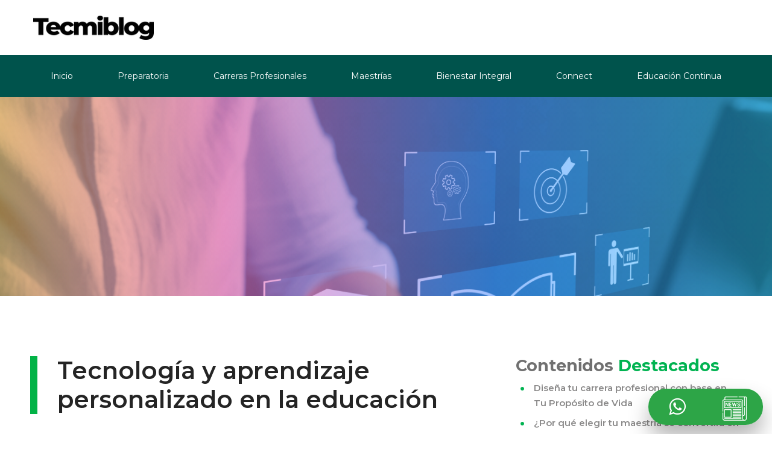

--- FILE ---
content_type: text/html; charset=UTF-8
request_url: https://blog.tecmilenio.mx/articulos/aprendizaje-personalizado-tecnologia-revoluciona-educacion
body_size: 16392
content:
<!doctype html><!--[if lt IE 7]> <html class="no-js lt-ie9 lt-ie8 lt-ie7" lang="es-mx" > <![endif]--><!--[if IE 7]>    <html class="no-js lt-ie9 lt-ie8" lang="es-mx" >        <![endif]--><!--[if IE 8]>    <html class="no-js lt-ie9" lang="es-mx" >               <![endif]--><!--[if gt IE 8]><!--><html class="no-js" lang="es-mx"><!--<![endif]--><head>
    <meta charset="utf-8">
    <meta http-equiv="X-UA-Compatible" content="IE=edge,chrome=1">
    <meta name="author" content="Tecmilenio">
    <meta name="description" content="Descubre cómo la tecnología revoluciona el aprendizaje personalizado. 

">
    <meta name="generator" content="HubSpot">
    <title>Tecnología y aprendizaje personalizado en la educación</title>
    <link rel="shortcut icon" href="https://blog.tecmilenio.mx/hubfs/Favicon%20Tecmilenio-04.png">
    
<meta name="viewport" content="width=device-width, initial-scale=1">

    
    <meta property="og:description" content="Descubre cómo la tecnología revoluciona el aprendizaje personalizado. 

">
    <meta property="og:title" content="Tecnología y aprendizaje personalizado en la educación">
    <meta name="twitter:description" content="Descubre cómo la tecnología revoluciona el aprendizaje personalizado. 

">
    <meta name="twitter:title" content="Tecnología y aprendizaje personalizado en la educación">

    

    
    <style>
a.cta_button{-moz-box-sizing:content-box !important;-webkit-box-sizing:content-box !important;box-sizing:content-box !important;vertical-align:middle}.hs-breadcrumb-menu{list-style-type:none;margin:0px 0px 0px 0px;padding:0px 0px 0px 0px}.hs-breadcrumb-menu-item{float:left;padding:10px 0px 10px 10px}.hs-breadcrumb-menu-divider:before{content:'›';padding-left:10px}.hs-featured-image-link{border:0}.hs-featured-image{float:right;margin:0 0 20px 20px;max-width:50%}@media (max-width: 568px){.hs-featured-image{float:none;margin:0;width:100%;max-width:100%}}.hs-screen-reader-text{clip:rect(1px, 1px, 1px, 1px);height:1px;overflow:hidden;position:absolute !important;width:1px}
</style>

<link rel="stylesheet" href="https://blog.tecmilenio.mx/hubfs/hub_generated/module_assets/1/49365754709/1743682324285/module_podcast.min.css">
<link rel="stylesheet" href="https://blog.tecmilenio.mx/hubfs/hub_generated/module_assets/1/69498111319/1740981735872/module_CTA_Global_-_Marzo_2022.min.css">
<link rel="stylesheet" href="/hs/hsstatic/AsyncSupport/static-1.501/sass/comments_listing_asset.css">
<link rel="stylesheet" href="https://blog.tecmilenio.mx/hubfs/hub_generated/module_assets/1/26997674884/1743681387297/module_Related_Posts_-_Universidad_Tecmilenio_March2020.min.css">
<link rel="stylesheet" href="https://blog.tecmilenio.mx/hubfs/hub_generated/module_assets/1/44574507115/1740981734467/module_Vive_Tecmilenio_-_Links_copy.min.css">
<link rel="stylesheet" href="https://blog.tecmilenio.mx/hubfs/hub_generated/module_assets/1/71560177955/1744128010992/module_Campus_-_Widget_Contacto_blog.min.css">
<link rel="stylesheet" href="https://blog.tecmilenio.mx/hubfs/hub_generated/module_assets/1/26947548773/1744128095606/module_Footer_Subscribe_Section_-_Universidad_Tecmilenio_March2020.css">
    <script type="application/ld+json">
{
  "mainEntityOfPage" : {
    "@type" : "WebPage",
    "@id" : "https://blog.tecmilenio.mx/articulos/aprendizaje-personalizado-tecnologia-revoluciona-educacion"
  },
  "author" : {
    "name" : "Tecmilenio",
    "url" : "https://blog.tecmilenio.mx/articulos/author/tecmilenio",
    "@type" : "Person"
  },
  "headline" : "Tecnología y aprendizaje personalizado en la educación",
  "datePublished" : "2023-06-20T22:59:54.000Z",
  "dateModified" : "2025-04-18T17:36:30.649Z",
  "publisher" : {
    "name" : "Instituto Tecnológico y de Estudios Superiores de Monterrey     RFC: ITE430714KI0",
    "logo" : {
      "url" : "https://2429099.fs1.hubspotusercontent-na1.net/hubfs/2429099/Imported%20images/WEB_Logotipo_RGB-01-1.png",
      "@type" : "ImageObject"
    },
    "@type" : "Organization"
  },
  "@context" : "https://schema.org",
  "@type" : "BlogPosting",
  "image" : [ "https://2429099.fs1.hubspotusercontent-na1.net/hubfs/2429099/tecnolog%C3%ADa%20y%20educaci%C3%B3n.jpg" ]
}
</script>


    
<!--  Added by GoogleAnalytics4 integration -->
<script>
var _hsp = window._hsp = window._hsp || [];
window.dataLayer = window.dataLayer || [];
function gtag(){dataLayer.push(arguments);}

var useGoogleConsentModeV2 = true;
var waitForUpdateMillis = 1000;


if (!window._hsGoogleConsentRunOnce) {
  window._hsGoogleConsentRunOnce = true;

  gtag('consent', 'default', {
    'ad_storage': 'denied',
    'analytics_storage': 'denied',
    'ad_user_data': 'denied',
    'ad_personalization': 'denied',
    'wait_for_update': waitForUpdateMillis
  });

  if (useGoogleConsentModeV2) {
    _hsp.push(['useGoogleConsentModeV2'])
  } else {
    _hsp.push(['addPrivacyConsentListener', function(consent){
      var hasAnalyticsConsent = consent && (consent.allowed || (consent.categories && consent.categories.analytics));
      var hasAdsConsent = consent && (consent.allowed || (consent.categories && consent.categories.advertisement));

      gtag('consent', 'update', {
        'ad_storage': hasAdsConsent ? 'granted' : 'denied',
        'analytics_storage': hasAnalyticsConsent ? 'granted' : 'denied',
        'ad_user_data': hasAdsConsent ? 'granted' : 'denied',
        'ad_personalization': hasAdsConsent ? 'granted' : 'denied'
      });
    }]);
  }
}

gtag('js', new Date());
gtag('set', 'developer_id.dZTQ1Zm', true);
gtag('config', 'G-7L1162JBSS');
</script>
<script async src="https://www.googletagmanager.com/gtag/js?id=G-7L1162JBSS"></script>

<!-- /Added by GoogleAnalytics4 integration -->


<!-- Google Tag Manager -->
<script>(function(w,d,s,l,i){w[l]=w[l]||[];w[l].push({'gtm.start':
new Date().getTime(),event:'gtm.js'});var f=d.getElementsByTagName(s)[0],
j=d.createElement(s),dl=l!='dataLayer'?'&l='+l:'';j.async=true;j.src=
'https://www.googletagmanager.com/gtm.js?id='+i+dl;f.parentNode.insertBefore(j,f);
})(window,document,'script','dataLayer','GTM-P682SXQ5');</script>
<!-- End Google Tag Manager -->

<script type="text/javascript">
    (function(c,l,a,r,i,t,y){
        c[a]=c[a]||function(){(c[a].q=c[a].q||[]).push(arguments)};
        t=l.createElement(r);t.async=1;t.src="https://www.clarity.ms/tag/"+i;
        y=l.getElementsByTagName(r)[0];y.parentNode.insertBefore(t,y);
    })(window, document, "clarity", "script", "t0lao9gehe");
</script>
<link rel="amphtml" href="https://blog.tecmilenio.mx/articulos/aprendizaje-personalizado-tecnologia-revoluciona-educacion?hs_amp=true">

<meta property="og:image" content="https://blog.tecmilenio.mx/hubfs/tecnolog%C3%ADa%20y%20educaci%C3%B3n.jpg">
<meta property="og:image:width" content="5532">
<meta property="og:image:height" content="3436">
<meta property="og:image:alt" content="aprendizaje personalizado">
<meta name="twitter:image" content="https://blog.tecmilenio.mx/hubfs/tecnolog%C3%ADa%20y%20educaci%C3%B3n.jpg">
<meta name="twitter:image:alt" content="aprendizaje personalizado">

<meta property="og:url" content="https://blog.tecmilenio.mx/articulos/aprendizaje-personalizado-tecnologia-revoluciona-educacion">
<meta name="twitter:card" content="summary_large_image">

<link rel="canonical" href="https://blog.tecmilenio.mx/articulos/aprendizaje-personalizado-tecnologia-revoluciona-educacion">
<link rel="stylesheet" href="https://cdnjs.cloudflare.com/ajax/libs/slick-carousel/1.9.0/slick.min.css" integrity="sha256-UK1EiopXIL+KVhfbFa8xrmAWPeBjMVdvYMYkTAEv/HI=" crossorigin="anonymous">
<link rel="stylesheet" href="https://cdnjs.cloudflare.com/ajax/libs/slick-carousel/1.9.0/slick-theme.min.css" integrity="sha256-4hqlsNP9KM6+2eA8VUT0kk4RsMRTeS7QGHIM+MZ5sLY=" crossorigin="anonymous">
<script src="https://cdnjs.cloudflare.com/ajax/libs/slick-carousel/1.9.0/slick.min.js" integrity="sha256-NXRS8qVcmZ3dOv3LziwznUHPegFhPZ1F/4inU7uC8h0=" crossorigin="anonymous"></script>
<meta property="og:type" content="article">
<link rel="alternate" type="application/rss+xml" href="https://blog.tecmilenio.mx/articulos/rss.xml">
<meta name="twitter:domain" content="blog.tecmilenio.mx">
<script src="//platform.linkedin.com/in.js" type="text/javascript">
    lang: es_ES
</script>

<meta http-equiv="content-language" content="es-mx">
<link rel="stylesheet" href="//7052064.fs1.hubspotusercontent-na1.net/hubfs/7052064/hub_generated/template_assets/DEFAULT_ASSET/1763633775909/template_layout.min.css">


<link rel="stylesheet" href="https://blog.tecmilenio.mx/hubfs/hub_generated/template_assets/1/44737777961/1743596415716/template_bootstrap.min.min.css">
<link rel="stylesheet" href="https://blog.tecmilenio.mx/hubfs/hub_generated/template_assets/1/26938233875/1744783232257/template_Universidad_Tecmilenio_March2020-style.min.css">
<link rel="stylesheet" href="https://blog.tecmilenio.mx/hubfs/hub_generated/template_assets/1/47472031281/1743596444283/template_Universidad_Tecmilenio_fixes_2021.min.css">
<link rel="stylesheet" href="https://blog.tecmilenio.mx/hubfs/hub_generated/template_assets/1/188180782086/1743797141400/template_footer-mar25.min.css">


    <link rel="stylesheet" href="https://cdnjs.cloudflare.com/ajax/libs/font-awesome/6.5.1/css/all.min.css">
<style>
.container-fluid {
 padding-right: 0 !important;
 padding-left: 0 !important;

}
</style>
    

</head>
<body class="blog   hs-content-id-121531788292 hs-blog-post hs-blog-id-27487866775" style="">
    <div class="header-container-wrapper">
    <div class="header-container container-fluid">

<div class="row-fluid-wrapper row-depth-1 row-number-1 ">
<div class="row-fluid ">
<div class="span12 widget-span widget-type-global_group " style="" data-widget-type="global_group" data-x="0" data-w="12">
<div class="" data-global-widget-path="generated_global_groups/169830487381.html"><div class="row-fluid-wrapper row-depth-1 row-number-1 ">
<div class="row-fluid ">
<div class="span12 widget-span widget-type-cell custom-header" style="" data-widget-type="cell" data-x="0" data-w="12">

<div class="row-fluid-wrapper row-depth-1 row-number-2 ">
<div class="row-fluid ">
<div class="span12 widget-span widget-type-custom_widget " style="" data-widget-type="custom_widget" data-x="0" data-w="12">
<div id="hs_cos_wrapper_module_161714899470741" class="hs_cos_wrapper hs_cos_wrapper_widget hs_cos_wrapper_type_module widget-type-rich_text" style="" data-hs-cos-general-type="widget" data-hs-cos-type="module"><span id="hs_cos_wrapper_module_161714899470741_" class="hs_cos_wrapper hs_cos_wrapper_widget hs_cos_wrapper_type_rich_text" style="" data-hs-cos-general-type="widget" data-hs-cos-type="rich_text"><nav id="mobile-nav" style="display: none;">
<div class="mobile-nav-top">
<div class="menu-toggler-close"><svg xmlns="http://www.w3.org/2000/svg" viewbox="0 0 24 24"><path d="M3 18h18v-2H3v2zm0-5h18v-2H3v2zm0-7v2h18V6H3z">&nbsp;</path></svg></div>
<div class="logo-container"><img src="https://blog.tecmilenio.mx/hubfs/Universidad_Tecmilenio_March2020/images/logo_tec_milenio.svg" alt="Tec Milenio"></div>
</div>
<div class="mobile-nav-main">
<div class="mobile-menu-close"><svg xmlns="http://www.w3.org/2000/svg" viewbox="0 0 24 24"><path d="M19 6.41L17.59 5 12 10.59 6.41 5 5 6.41 10.59 12 5 17.59 6.41 19 12 13.41 17.59 19 19 17.59 13.41 12z">&nbsp;</path></svg></div>
<ul>
<li><a href="https://vive.tecmilenio.mx/blog/">
<div class="nav-text">Inicio</div>
</a></li>
<li><a href="https://vive.tecmilenio.mx/blog/tag/preparatoria">
<div class="nav-text">Preparatoria</div>
</a></li>
<li><a href="https://vive.tecmilenio.mx/blog/tag/carreras-profesionales">
<div class="nav-text">Carreras Profesionales</div>
</a>
<ul class="dropdown">
<li><a href="https://vive.tecmilenio.mx/blog/tag/carreras-profesionales-presenciales">Presenciales</a></li>
<li><a href="https://vive.tecmilenio.mx/blog/tag/carreras-profesionales-en-linea">En Línea</a></li>
<li><a href="https://vive.tecmilenio.mx/blog/tag/carreras-profesionales-ejecutivas">Ejecutivas</a></li>
</ul>
</li>
<li><a href="https://vive.tecmilenio.mx/blog/tag/maestrias">
<div class="nav-text">Maestrías</div>
</a>
<ul class="dropdown">
<li><a href="https://vive.tecmilenio.mx/blog/tag/maestrias-presenciales">Presenciales</a></li>
<li><a href="https://vive.tecmilenio.mx/blog/tag/maestrias-en-linea">En Línea</a></li>
</ul>
</li>
<li><a href="https://blog.tecmilenio.mx/articulos/tag/bienestar-integral" rel="noopener">
<div class="nav-text">Bienestar Integral</div>
</a>
<ul class="dropdown">
<li><a href="https://blog.tecmilenio.mx/articulos/tag/vida-con-proposito" rel="noopener">Vida con propósito</a></li>
<li><a href="https://blog.tecmilenio.mx/articulos/tag/ambientes-positivos" rel="noopener">Ambientes positivos</a></li>
<li><a href="https://blog.tecmilenio.mx/articulos/tag/organizaciones-positivas" rel="noopener">Organizaciones positivas</a></li>
</ul>
</li>
<li><a href="https://vive.tecmilenio.mx/blog/tag/tecmilenio-connect">
<div class="nav-text">Connect</div>
</a></li>
<li><a href="https://vive.tecmilenio.mx/blog/tag/educaci%C3%B3n-continua">
<div class="nav-text">Educación continua</div>
</a></li>
</ul>
</div>
</nav></span></div>

</div><!--end widget-span -->
</div><!--end row-->
</div><!--end row-wrapper -->

<div class="row-fluid-wrapper row-depth-1 row-number-3 ">
<div class="row-fluid ">
<div class="span12 widget-span widget-type-cell page-center" style="" data-widget-type="cell" data-x="0" data-w="12">

<div class="row-fluid-wrapper row-depth-1 row-number-4 ">
<div class="row-fluid ">
<div class="span4 widget-span widget-type-custom_widget custom-logo text-left" style="" data-widget-type="custom_widget" data-x="0" data-w="4">
<div id="hs_cos_wrapper_module_1617150133339206" class="hs_cos_wrapper hs_cos_wrapper_widget hs_cos_wrapper_type_module widget-type-rich_text" style="" data-hs-cos-general-type="widget" data-hs-cos-type="module"><span id="hs_cos_wrapper_module_1617150133339206_" class="hs_cos_wrapper hs_cos_wrapper_widget hs_cos_wrapper_type_rich_text" style="" data-hs-cos-general-type="widget" data-hs-cos-type="rich_text"><a href="https://blog.tecmilenio.mx/" rel="noopener" linktext="  "><img src="https://blog.tecmilenio.mx/hs-fs/hubfs/tecmiblog-ngo-ch.png?width=200&amp;name=tecmiblog-ngo-ch.png" alt="tecmiblog-ngo-ch" width="200" loading="lazy" style="width: 200px;" srcset="https://blog.tecmilenio.mx/hs-fs/hubfs/tecmiblog-ngo-ch.png?width=100&amp;name=tecmiblog-ngo-ch.png 100w, https://blog.tecmilenio.mx/hs-fs/hubfs/tecmiblog-ngo-ch.png?width=200&amp;name=tecmiblog-ngo-ch.png 200w, https://blog.tecmilenio.mx/hs-fs/hubfs/tecmiblog-ngo-ch.png?width=300&amp;name=tecmiblog-ngo-ch.png 300w, https://blog.tecmilenio.mx/hs-fs/hubfs/tecmiblog-ngo-ch.png?width=400&amp;name=tecmiblog-ngo-ch.png 400w, https://blog.tecmilenio.mx/hs-fs/hubfs/tecmiblog-ngo-ch.png?width=500&amp;name=tecmiblog-ngo-ch.png 500w, https://blog.tecmilenio.mx/hs-fs/hubfs/tecmiblog-ngo-ch.png?width=600&amp;name=tecmiblog-ngo-ch.png 600w" sizes="(max-width: 200px) 100vw, 200px"> </a></span></div>

</div><!--end widget-span -->
<div class="span4 widget-span widget-type-custom_widget .mobile-nav-toggler" style="" data-widget-type="custom_widget" data-x="4" data-w="4">
<div id="hs_cos_wrapper_module_161714899470743" class="hs_cos_wrapper hs_cos_wrapper_widget hs_cos_wrapper_type_module widget-type-rich_text" style="" data-hs-cos-general-type="widget" data-hs-cos-type="module"><span id="hs_cos_wrapper_module_161714899470743_" class="hs_cos_wrapper hs_cos_wrapper_widget hs_cos_wrapper_type_rich_text" style="" data-hs-cos-general-type="widget" data-hs-cos-type="rich_text"><div class="menu-toggler d-block d-lg-none d-xl-none"><svg xmlns="http://www.w3.org/2000/svg" viewbox="0 0 24 24"><path d="M3 18h18v-2H3v2zm0-5h18v-2H3v2zm0-7v2h18V6H3z">&nbsp;</path></svg></div></span></div>

</div><!--end widget-span -->
<div class="span4 widget-span widget-type-custom_widget custom-logo text-right" style="display: none;" data-widget-type="custom_widget" data-x="8" data-w="4">
<div id="hs_cos_wrapper_module_161714899470744" class="hs_cos_wrapper hs_cos_wrapper_widget hs_cos_wrapper_type_module widget-type-rich_text" style="" data-hs-cos-general-type="widget" data-hs-cos-type="module"><span id="hs_cos_wrapper_module_161714899470744_" class="hs_cos_wrapper hs_cos_wrapper_widget hs_cos_wrapper_type_rich_text" style="" data-hs-cos-general-type="widget" data-hs-cos-type="rich_text"><a href="https://tecmilenio.mx"> <img src="https://blog.tecmilenio.mx/hubfs/Universidad_Tecmilenio_March2020/images/logo_tec_milenio.svg" alt="milenio"> </a></span></div>

</div><!--end widget-span -->
</div><!--end row-->
</div><!--end row-wrapper -->

</div><!--end widget-span -->
</div><!--end row-->
</div><!--end row-wrapper -->

<div class="row-fluid-wrapper row-depth-1 row-number-5 ">
<div class="row-fluid ">
<div class="span12 widget-span widget-type-custom_widget " style="" data-widget-type="custom_widget" data-x="0" data-w="12">
<div id="hs_cos_wrapper_module_161714899470746" class="hs_cos_wrapper hs_cos_wrapper_widget hs_cos_wrapper_type_module widget-type-rich_text" style="" data-hs-cos-general-type="widget" data-hs-cos-type="module"><span id="hs_cos_wrapper_module_161714899470746_" class="hs_cos_wrapper hs_cos_wrapper_widget hs_cos_wrapper_type_rich_text" style="" data-hs-cos-general-type="widget" data-hs-cos-type="rich_text"><nav class="main-nav">
<ul>
<li><a href="https://vive.tecmilenio.mx/blog/">
<div class="nav-text">Inicio</div>
</a></li>
<li><a href="https://vive.tecmilenio.mx/blog/tag/preparatoria">
<div class="nav-text">Preparatoria</div>
</a></li>
<li><a href="https://vive.tecmilenio.mx/blog/tag/carreras-profesionales">
<div class="nav-text">Carreras Profesionales</div>
</a>
<ul class="dropdown">
<li><a href="https://vive.tecmilenio.mx/blog/tag/carreras-profesionales-presenciales">Presenciales</a></li>
<li><a href="https://blog.tecmilenio.mx/articulos/tag/en-linea" rel="noopener" target="_blank">En Línea</a></li>
<li><a href="https://vive.tecmilenio.mx/blog/tag/carreras-profesionales-ejecutivas">Ejecutivas</a></li>
</ul>
</li>
<li><a href="https://vive.tecmilenio.mx/blog/tag/maestrias">
<div class="nav-text">Maestrías</div>
</a>
<ul class="dropdown">
<li><a href="https://vive.tecmilenio.mx/blog/tag/maestrias-presenciales">Presenciales</a></li>
<li><a href="https://vive.tecmilenio.mx/blog/tag/maestrias-en-linea">En Línea</a></li>
</ul>
</li>
<li>
<div class="nav-text"><a href="https://blog.tecmilenio.mx/articulos/tag/bienestar-integral" rel="noopener"><span style="color: #ffffff;">Bienestar Integral</span></a></div>
<ul class="dropdown">
<li><a href="https://blog.tecmilenio.mx/articulos/tag/vida-con-proposito" rel="noopener">Vida con propósito</a></li>
<li><a href="https://blog.tecmilenio.mx/articulos/tag/ambientes-positivos" rel="noopener">Ambientes positivos</a></li>
<li><a href="https://blog.tecmilenio.mx/articulos/tag/organizaciones-positivas" rel="noopener">Organizaciones positivas</a></li>
</ul>
</li>
<li><a href="https://vive.tecmilenio.mx/blog/tag/tecmilenio-connect">
<div class="nav-text">Connect</div>
</a></li>
<li><a href="https://vive.tecmilenio.mx/blog/tag/educaci%C3%B3n-continua" class="nav-text">Educación Continua </a></li>
</ul>
</nav></span></div>

</div><!--end widget-span -->
</div><!--end row-->
</div><!--end row-wrapper -->

</div><!--end widget-span -->
</div><!--end row-->
</div><!--end row-wrapper -->
</div>
</div><!--end widget-span -->
</div><!--end row-->
</div><!--end row-wrapper -->

    </div><!--end header -->
</div><!--end header wrapper -->

<div class="body-container-wrapper">
    <div class="body-container container-fluid">

<div class="row-fluid-wrapper row-depth-1 row-number-1 ">
<div class="row-fluid ">
<div class="span12 widget-span widget-type-cell p-0" style="" data-widget-type="cell" data-x="0" data-w="12">

<div class="row-fluid-wrapper row-depth-1 row-number-2 ">
<div class="row-fluid ">
<div class="span12 widget-span widget-type-custom_widget p-0" style="" data-widget-type="custom_widget" data-x="0" data-w="12">
<div id="hs_cos_wrapper_module_1523032069834331" class="hs_cos_wrapper hs_cos_wrapper_widget hs_cos_wrapper_type_module widget-type-blog_content" style="" data-hs-cos-general-type="widget" data-hs-cos-type="module">
    <div class="blog-banner" style="background-image: linear-gradient(90deg, rgba(255,160,36,0.5) 0%, rgba(249,76,168,0.5) 29%, rgba(61,131,254,0.5) 64%, rgba(45,205,255,0.5) 100%), url(https://blog.tecmilenio.mx/hubfs/tecnolog%C3%ADa%20y%20educaci%C3%B3n.jpg);  "></div>
</div>

</div><!--end widget-span -->
</div><!--end row-->
</div><!--end row-wrapper -->

</div><!--end widget-span -->
</div><!--end row-->
</div><!--end row-wrapper -->

<div class="row-fluid-wrapper row-depth-1 row-number-3 ">
<div class="row-fluid ">
<div class="span12 widget-span widget-type-cell page-center content-wrapper" style="" data-widget-type="cell" data-x="0" data-w="12">

<div class="row-fluid-wrapper row-depth-1 row-number-4 ">
<div class="row-fluid ">
<div class="span8 widget-span widget-type-cell blog-content" style="" data-widget-type="cell" data-x="0" data-w="8">

<div class="row-fluid-wrapper row-depth-1 row-number-5 ">
<div class="row-fluid ">
<div class="span12 widget-span widget-type-custom_widget " style="" data-widget-type="custom_widget" data-x="0" data-w="12">
<div id="hs_cos_wrapper_module_158525401923461" class="hs_cos_wrapper hs_cos_wrapper_widget hs_cos_wrapper_type_module widget-type-blog_content" style="" data-hs-cos-general-type="widget" data-hs-cos-type="module">
    <div class="blog-section">
<div class="blog-post-wrapper cell-wrapper">
<div class="section post-header">
<div class="border-left-header"></div>
<h1><span id="hs_cos_wrapper_name" class="hs_cos_wrapper hs_cos_wrapper_meta_field hs_cos_wrapper_type_text" style="" data-hs-cos-general-type="meta_field" data-hs-cos-type="text">Tecnología y aprendizaje personalizado en la educación</span></h1>
</div>
<div class="custom_author_data">
<p>
<span class="hs-author-label">Por: </span>
<b class="author-name">Tecmilenio</b> 
<br>
junio 20  2023
</p>
</div>
<div class="blog-side-social" style="">
<p>Compartir: &nbsp;</p>
<a target="_blank" href="http://twitter.com/share?text=Tecnología%20y%20aprendizaje%20personalizado%20en%20la%20educación&amp;url=https://blog.tecmilenio.mx/articulos/aprendizaje-personalizado-tecnologia-revoluciona-educacion"><i class="fab fa-2x fa-twitter"></i></a>&nbsp;&nbsp;
<a target="_blank" href="https://www.facebook.com/sharer/sharer.php?u=https://blog.tecmilenio.mx/articulos/aprendizaje-personalizado-tecnologia-revoluciona-educacion"><i class="fab fa-2x fa-facebook-f"></i></a>
</div>
<div class="custom_topic_data"> 
<div class="reading-minutes">
<img src="https://blog.tecmilenio.mx/hubfs/Universidad_Tecmilenio_March2020/images/tiempo%20de%20lectura.svg" alt="time">
3 min
</div> 
<div class="topic-name" href="https://blog.tecmilenio.mx/articulos/tag/connect" style="display:none;"><img src="https://blog.tecmilenio.mx/hubfs/Universidad_Tecmilenio_March2020/images/tiempo%20de%20lectura.svg" alt="topic"> connect</div>
<br>
</div> 
<div class="section post-body">
<!--Aqui estaban las redes-->
<div style="margin-bottom: 20px;">
<div id="hs_cos_wrapper_module_161962174146967" class="hs_cos_wrapper hs_cos_wrapper_widget hs_cos_wrapper_type_module" style="" data-hs-cos-general-type="widget" data-hs-cos-type="module"></div>
</div> 
<div style="margin-bottom: 20px;">
<div id="hs_cos_wrapper_module_162447385360576" class="hs_cos_wrapper hs_cos_wrapper_widget hs_cos_wrapper_type_module" style="" data-hs-cos-general-type="widget" data-hs-cos-type="module">
</div>
</div> 
<div class="post-body-text">
<span id="hs_cos_wrapper_post_body" class="hs_cos_wrapper hs_cos_wrapper_meta_field hs_cos_wrapper_type_rich_text" style="" data-hs-cos-general-type="meta_field" data-hs-cos-type="rich_text"><p style="text-align: justify;"><span style="font-size: 15px; color: #000000;">La forma en la que se recibe la educación ha evolucionado drásticamente a raíz de la pandemia, el uso de tecnología que se esperaba tener en 5 años se adelantó, y tuvimos que adaptarnos, lo que no creíamos posible, se logró. Los estudiantes tomaban clases en sus hogares, los profesores impartían la docencia desde la sala de su casa, enviaban sus tareas por correo. La interacción era a través de las pantallas, y los estudiantes siguieron aprendiendo gracias a la tecnología.</span><br><!--more--></p>
<p style="text-align: justify;">La crisis abrió nuevas oportunidades de educación a través de la tecnología. Con esta nueva oportunidad, quedó demostrado que la tecnología puede seguir beneficiando a los estudiantes. Hemos visto que, aunque la mayoría ha regresado a tomar clases de forma presencial, se han incrementado los recursos educativos en línea. Muchas personas deseaban prepararse y que no lo hacían por la distancia o por falta de tiempo, ahora se actualizan en línea.&nbsp;</p>
<p style="text-align: justify;">Hoy lo hacen en el momento que ellos deciden y en los temas que ellos mismos seleccionan para obtener nuevas habilidades que contribuyen a su desarrollo personal o laboral.</p>
<p style="text-align: justify;">Una de las <span style="color: #007864; font-weight: bold;">ventajas</span> que ha traído la tecnología a la educación es que ahora los estudiantes o personas que quieren adquirir mayores habilidades tienen mayor oportunidad de elegir la forma en la que desean capacitarse. Pueden tomar <span style="color: #007864; font-weight: bold;">clases presenciales,</span><strong> </strong><span style="color: #007864; font-weight: bold;">clases en línea en vivo o grabadas</span>, además de capacitarse en el momento que decidan <span style="color: #007864; font-weight: bold;">desde cualquier lugar o dispositivo.</span><strong>&nbsp;</strong></p>
<h2 style="font-weight: bold; text-align: justify;"><span style="font-size: 35px; color: #007864;">Nuevos modelos educativos para tu éxito profesional </span></h2>
<p style="text-align: justify;">Cabe destacar que la tecnología no sólo ha abierto el abanico de posibilidades para tener acceso a una <span style="color: #007864; font-weight: bold;">educación personalizada</span>. Esta <span style="color: #007864; font-weight: bold;">flexibilidad</span><strong> </strong><span style="color: #007864; font-weight: bold;">y accesibilidad</span> con la gran cantidad de recursos educativos que se ofrecen ha aumentado el <span style="color: #007864; font-weight: bold;">compromiso y motivación de los estudiantes</span>, participando de forma activa en el proceso de su educación.</p>
<p style="text-align: justify;">Además de estos beneficios, también se rompieron las barreras de la distancia. La tecnología permite tener interacción con compañeros y docentes que se encuentren en cualquier lugar, lo que, sin duda; les ofrece la oportunidad de ampliar su red de contactos para hacer <em>networking.</em></p>
<p style="text-align: left; font-weight: normal; font-size: 15px;"><span style="color: #000000;">De acuerdo con el estudio de la Asociación de Internet MX (AIMX) y OCCMundial “Educación en línea en México 2022“, el </span><span style="color: #000000;">78% de los internautas se mantiene interesado en estudiar de manera online</span><span style="color: #000000;">, mismo porcentaje registrado en 2021.</span></p>
<p style="text-align: justify; font-size: 15px;">Además, la <span style="color: #007864;"><a href="https://www.inegi.org.mx/contenidos/saladeprensa/boletines/2022/OtrTemEcon/ENDUTIH_21.pdf" style="font-size: 11px; color: #007864;"><span style="font-size: 15px;">Encuesta Nacional sobre Disponibilidad y Uso de Tecnologías de la Información en los Hogares (ENDUTIH) 2021</span></a>,</span> realizada por el INEGI, en colaboración con IFT, reveló que <span style="color: #007864; font-weight: bold;">83.1 % de los usuarios de internet lo utilizaron para apoyar la capacitación o la educación.</span><strong>&nbsp;</strong></p>
<p style="text-align: justify;">Ahora ya no existen pretextos para poder aprender, puedes hacerlo desde cualquier lugar, a cualquier hora y con el dispositivo que prefieras, sólo necesitas decidir qué nueva habilidad deseas sumar a tus conocimientos, ya sean habilidades digitales o humanas.&nbsp;</p>
<p style="text-align: justify;">Tener empleados con las habilidades adecuadas genera beneficios y productividad en las empresas. <span style="color: #242424;">The World Economic Forum, estima que para el 2025, el 50% de la fuerza laboral tendrá que aumentar sus competencias.</span></p>
<p style="text-align: justify;">Adquirir las nuevas competencias proporciona las herramientas necesarias para obtener un empleo o mejorar el que ya tienes. Esto se ha comprobado en<strong> </strong><span style="color: #007864;"><a href="https://tecmilenio.mx/es" style="color: #007864; font-weight: bold;">Tecmilenio</a></span> porque sus estadísticas más recientes muestran que el<span style="font-weight: bold;"> </span><span style="color: #007864; font-weight: bold;">90% de los estudiantes de los niveles de profesional, ejecutivo y maestría consiguen un empleo antes de terminar.</span></p>
<p style="text-align: justify;">Además, se requiere de una capacitación constante para estar preparados a los cambios. Los estudiantes deben estar bien capacitados para cumplir ciertos estándares de empleabilidad, y las personas que ya cuentan con un empleo deben adquirir nuevas habilidades que les proporcionen un crecimiento profesional o incluso la permanencia en un puesto.&nbsp;</p>
<p style="text-align: justify;">Invertir en nuevos modelos educativos tiene muchos beneficios para los estudiantes y el sistema educativo en general. Desde el acceso a información actualizada y diversa, hasta la personalización del aprendizaje y el desarrollo de habilidades humanas y tecnológicas. La tecnología puede mejorar significativamente la calidad del aprendizaje y la educación, lo que da como resultado mejores oportunidades.&nbsp;</p>
<p style="text-align: left;">&nbsp;</p></span>
</div>      
<div id="hs_cos_wrapper_module_164849242564977" class="hs_cos_wrapper hs_cos_wrapper_widget hs_cos_wrapper_type_module" style="" data-hs-cos-general-type="widget" data-hs-cos-type="module"><section class="cta-global-section" style="display: block; ">
<div class="container">
<div class="row">
<div class="col-md-5 image-container">
<img src="https://blog.tecmilenio.mx/hubfs/tecmilenio-bg-cta.png" alt="tecmilenio-bg-cta" loading="lazy" style="max-width: 100%; height: auto;" class="img-fluid">
</div>
<div class="col-md-7">
<div class="cta-box">
<div class="paragraph">
<p style="font-size: 30px; font-weight: bold;"><strong>¿Tienes dudas?</strong></p>
<p style="font-size: 18px;">Ingresa a nuestra sala virtual y resuelve tus dudas de admisiones al instante.</p>
</div>
<div class="cta-container mb-4">
<a href="#" class="btn-cta" data-bs-toggle="modal" data-bs-target="#formModal">Inicia Videollamada ¡AHORA!</a>
</div>
<div class="time-container">
<div>
<img src="https://blog.tecmilenio.mx/hubfs/clock-tecmilenio.png" alt="Horario de atención">
</div>
<div class="time-data">
<p>
Horario de atención
</p>
<p>
L - V 9:00 AM a 6:30 PM y Sábados 9:00 AM a 1:00 PM
</p>
</div>
</div>
<p class="note-txt">
Uno de nuestros asesores te atenderá.
</p>
</div>
</div>
</div>
</div>
<div class="modal fade form-section" id="formModal" tabindex="-1" aria-labelledby="formModalLabel" aria-hidden="true">
<div class="modal-dialog">
<div class="modal-content">
<div class="modal-header">
<p class="h5 modal-title" id="formModalLabel" style="font-size: 20px; font-weight: 800; margin-bottom: 0;">Ingresa tus datos para continuar</p>
<button type="button" class="close" data-bs-dismiss="modal" aria-label="Close">
<span aria-hidden="true">×</span>
</button>
</div>
<div class="modal-body">
<div>
</div>
<div>
<!--[if lte IE 8]>
<script charset="utf-8" type="text/javascript" src="//js.hsforms.net/forms/v2-legacy.js"></script>
<![endif]-->
<script charset="utf-8" type="text/javascript" src="//js.hsforms.net/forms/v2.js"></script>
<script>
hbspt.forms.create({
portalId: "2429099",
formId: "689b6f82-6085-43ba-97fc-81dceb4a203c",
onFormReady: function($form) {
let camps = ''
if(camps != null){
console.log(camps)
}
},
onFormSubmit: function($form) {
$('select[name="campus_de_interes"]').val('').change();
}
});
</script>
</div>
</div>
</div>
</div>
</div>
</section>
<script src="https://blog.tecmilenio.mx/hubfs/landings/landings-javascript/utm.js"></script></div>
</div>
<div class="custom_post_author_data" style="display:none;">
<p><b class="author-name pb-2">Tecmilenio</b>  </p>
<br>
</div>
</div>
</div>
<!-- Optional: Blog Author Bio Box -->
</div>

</div><!--end widget-span -->
</div><!--end row-->
</div><!--end row-wrapper -->

<div class="row-fluid-wrapper row-depth-1 row-number-6 ">
<div class="row-fluid ">
<div class="span12 widget-span widget-type-custom_widget " style="" data-widget-type="custom_widget" data-x="0" data-w="12">
<div id="hs_cos_wrapper_module_1523032063950328" class="hs_cos_wrapper hs_cos_wrapper_widget hs_cos_wrapper_type_module widget-type-blog_comments" style="" data-hs-cos-general-type="widget" data-hs-cos-type="module"><span id="hs_cos_wrapper_module_1523032063950328_blog_comments" class="hs_cos_wrapper hs_cos_wrapper_widget hs_cos_wrapper_type_blog_comments" style="" data-hs-cos-general-type="widget" data-hs-cos-type="blog_comments">
<div class="section post-footer">
    <div id="comments-listing" class="new-comments"></div>
    
      <div id="hs_form_target_954a0aca-144e-4ba2-8428-c1e140126383"></div>
      
      
      
      
    
</div>

</span></div>

</div><!--end widget-span -->
</div><!--end row-->
</div><!--end row-wrapper -->

</div><!--end widget-span -->
<div class="span4 widget-span widget-type-cell blog-sidebar" style="" data-widget-type="cell" data-x="8" data-w="4">

<div class="row-fluid-wrapper row-depth-1 row-number-7 ">
<div class="row-fluid ">
<div class="span12 widget-span widget-type-custom_widget " style="" data-widget-type="custom_widget" data-x="0" data-w="12">
<div id="hs_cos_wrapper_module_1585258717725665" class="hs_cos_wrapper hs_cos_wrapper_widget hs_cos_wrapper_type_module" style="" data-hs-cos-general-type="widget" data-hs-cos-type="module"><div class="post-sidebar-content">
  <p class="h5">Contenidos <span>Destacados</span></p>
  
  
  
  <ul>
    
      <li><a href="https://blog.tecmilenio.mx/articulos/disena-carrera-profesional-base-proposito-de-vida">Diseña tu carrera profesional con base en Tu Propósito de Vida</a></li>
    
      <li><a href="https://blog.tecmilenio.mx/articulos/tu-maestria-se-convertira-en-tu-eleccion-profesional">¿Por qué elegir tu maestría se convertirá en tu verdadera elección profesional?</a></li>
    
      <li><a href="https://blog.tecmilenio.mx/articulos/psicologia-positiva-como-impacta-tu-carrera-profesional">Qué es la psicología positiva y cómo impacta a tu carrera profesional</a></li>
    
  </ul>
  
  <p class="h5" style="display:none;">Contenido <span>Descargable</span></p>
  
  <ul style="display:none">
    <li><a href="#">Licenciaturas para el futuro</a></li>
    <li><a href="#">Licenciaturas para el futuro</a></li>
    <li><a href="#">Licenciaturas para el futuro</a></li>
  </ul>
  
</div></div>

</div><!--end widget-span -->
</div><!--end row-->
</div><!--end row-wrapper -->

</div><!--end widget-span -->
</div><!--end row-->
</div><!--end row-wrapper -->

</div><!--end widget-span -->
</div><!--end row-->
</div><!--end row-wrapper -->

<div class="row-fluid-wrapper row-depth-1 row-number-8 ">
<div class="row-fluid ">
<div class="span12 widget-span widget-type-cell custom-related-posts-area" style="" data-widget-type="cell" data-x="0" data-w="12">

<div class="row-fluid-wrapper row-depth-1 row-number-9 ">
<div class="row-fluid ">
<div class="span12 widget-span widget-type-cell page-center" style="" data-widget-type="cell" data-x="0" data-w="12">

<div class="row-fluid-wrapper row-depth-1 row-number-10 ">
<div class="row-fluid ">
<div class="span12 widget-span widget-type-custom_widget " style="" data-widget-type="custom_widget" data-x="0" data-w="12">
<div id="hs_cos_wrapper_module_1584077152945477" class="hs_cos_wrapper hs_cos_wrapper_widget hs_cos_wrapper_type_module" style="" data-hs-cos-general-type="widget" data-hs-cos-type="module">
<div class="related-title-wrap">
  <div class="about-content">
      <p>También te recomendamos</p><p>
  </p></div>
 </div>
 
<div class="related-items-wrap">
  <div class="related-items-row clearfix">
    
    
    
    
     
    
    
    
    
    <div class="related-post-item    ">
      <div class="item-wrapper mb-30">
           <div class="related-image ">
             <div class="custom-topic-time-sec">
               <span class="read-minutes">
                 <img src="https://blog.tecmilenio.mx/hubfs/Universidad_Tecmilenio_March2020/images/tiempo-blanco.svg" alt="time">
                 
                 
                 
                 
                 
                 3 mins
                 
               </span>
               
               <div class="topic_data"> 
                 
                 <a class="topic-link" href="https://blog.tecmilenio.mx/articulos/tag/connect">connect</a>
                 
               </div>
               
             </div>
             
             <img src="https://blog.tecmilenio.mx/hs-fs/hubfs/Premian%20a%20Tecmilenio%20en%20los%20EQUAA%20Awards%202025%20por%20su%20apuesta%20en%20innovaci%C3%B3n%20educativa%20con%20Connect%20Challenge%20(1).png?width=600&amp;name=Premian%20a%20Tecmilenio%20en%20los%20EQUAA%20Awards%202025%20por%20su%20apuesta%20en%20innovaci%C3%B3n%20educativa%20con%20Connect%20Challenge%20(1).png" alt="Tecmilenio recibe reconocimiento internacional por innovación educativa">
             
        </div>

        <div class="item-content-box">
          <div class="item-content mb-20">
            <h5><a href="https://blog.tecmilenio.mx/articulos/innovacion-educativa-equaa-2025">Tecmilenio recibe reconocimiento internacional por innovación educativa</a></h5>

          </div>
          <div class="item-link">
            <a href="https://blog.tecmilenio.mx/articulos/innovacion-educativa-equaa-2025">
              Leer artículo 
              <i class="fas fa-long-arrow-alt-right"></i>
            </a>
          </div>
        </div>
      </div>
    </div>
    
    
    
    
    <div class="related-post-item    ">
      <div class="item-wrapper mb-30">
           <div class="related-image ">
             <div class="custom-topic-time-sec">
               <span class="read-minutes">
                 <img src="https://blog.tecmilenio.mx/hubfs/Universidad_Tecmilenio_March2020/images/tiempo-blanco.svg" alt="time">
                 
                 
                 
                 
                 
                 2 mins
                 
               </span>
               
               <div class="topic_data"> 
                 
                 <a class="topic-link" href="https://blog.tecmilenio.mx/articulos/tag/connect">connect</a>
                 
               </div>
               
             </div>
             
             <img src="https://blog.tecmilenio.mx/hs-fs/hubfs/panel%20Connect%20Sat%C3%A9lite%20(1).jpeg?width=600&amp;name=panel%20Connect%20Sat%C3%A9lite%20(1).jpeg" alt="Inauguración del Espacio Connect Satélite de Tecmilenio">
             
        </div>

        <div class="item-content-box">
          <div class="item-content mb-20">
            <h5><a href="https://blog.tecmilenio.mx/articulos/espacio-connect-satelite-interseccion-talento-tecnologia">Inauguración del Espacio Connect Satélite de Tecmilenio</a></h5>

          </div>
          <div class="item-link">
            <a href="https://blog.tecmilenio.mx/articulos/espacio-connect-satelite-interseccion-talento-tecnologia">
              Leer artículo 
              <i class="fas fa-long-arrow-alt-right"></i>
            </a>
          </div>
        </div>
      </div>
    </div>
    
    
    
    
    <div class="related-post-item    ">
      <div class="item-wrapper mb-30">
           <div class="related-image ">
             <div class="custom-topic-time-sec">
               <span class="read-minutes">
                 <img src="https://blog.tecmilenio.mx/hubfs/Universidad_Tecmilenio_March2020/images/tiempo-blanco.svg" alt="time">
                 
                 
                 
                 
                 
                 3 mins
                 
               </span>
               
               <div class="topic_data"> 
                 
                 <a class="topic-link" href="https://blog.tecmilenio.mx/articulos/tag/connect">connect</a>
                 
               </div>
               
             </div>
             
             <img src="https://blog.tecmilenio.mx/hs-fs/hubfs/Blog%20Tecmilenio%20-%20Im%C3%A1genes/shutterstock_2263833683.jpg?width=600&amp;name=shutterstock_2263833683.jpg" alt="Los empleos del futuro y qué necesitas para acceder a ellos">
             
        </div>

        <div class="item-content-box">
          <div class="item-content mb-20">
            <h5><a href="https://blog.tecmilenio.mx/articulos/empleos-futuro-que-necesitas-acceder">Los empleos del futuro y qué necesitas para acceder a ellos</a></h5>

          </div>
          <div class="item-link">
            <a href="https://blog.tecmilenio.mx/articulos/empleos-futuro-que-necesitas-acceder">
              Leer artículo 
              <i class="fas fa-long-arrow-alt-right"></i>
            </a>
          </div>
        </div>
      </div>
    </div>
    
    
    
    
    <div class="related-post-item    ">
      <div class="item-wrapper mb-30">
           <div class="related-image ">
             <div class="custom-topic-time-sec">
               <span class="read-minutes">
                 <img src="https://blog.tecmilenio.mx/hubfs/Universidad_Tecmilenio_March2020/images/tiempo-blanco.svg" alt="time">
                 
                 
                 
                 
                 
                 2 mins
                 
               </span>
               
               <div class="topic_data"> 
                 
                 <a class="topic-link" href="https://blog.tecmilenio.mx/articulos/tag/connect">connect</a>
                 
               </div>
               
             </div>
             
             <img src="https://blog.tecmilenio.mx/hs-fs/hubfs/Inauguraci%C3%B3n%20Espacio%20Connect%20Santa%20Fe%20(1).jpeg?width=600&amp;name=Inauguraci%C3%B3n%20Espacio%20Connect%20Santa%20Fe%20(1).jpeg" alt="Revolución Digital en Espacio Connect Santa Fe, ¡conócelo!">
             
        </div>

        <div class="item-content-box">
          <div class="item-content mb-20">
            <h5><a href="https://blog.tecmilenio.mx/articulos/nuevo-espacio-connect-santa-fe">Revolución Digital en Espacio Connect Santa Fe, ¡conócelo!</a></h5>

          </div>
          <div class="item-link">
            <a href="https://blog.tecmilenio.mx/articulos/nuevo-espacio-connect-santa-fe">
              Leer artículo 
              <i class="fas fa-long-arrow-alt-right"></i>
            </a>
          </div>
        </div>
      </div>
    </div>
    
    
    
    
    
    
    
  </div>
</div>
</div>

</div><!--end widget-span -->
</div><!--end row-->
</div><!--end row-wrapper -->

</div><!--end widget-span -->
</div><!--end row-->
</div><!--end row-wrapper -->

</div><!--end widget-span -->
</div><!--end row-->
</div><!--end row-wrapper -->

<div class="row-fluid-wrapper row-depth-1 row-number-11 ">
<div class="row-fluid ">
<div class="span12 widget-span widget-type-custom_widget " style="" data-widget-type="custom_widget" data-x="0" data-w="12">
<div id="hs_cos_wrapper_module_161776605721537" class="hs_cos_wrapper hs_cos_wrapper_widget hs_cos_wrapper_type_module" style="" data-hs-cos-general-type="widget" data-hs-cos-type="module"><section id="viveLinks" class="container-fluid hide" style="background-image: linear-gradient(to bottom, rgba(0, 0, 0, 0.5), rgba(0, 0, 0, 0.5)),url('https://blog.tecmilenio.mx/hubfs/Tardes_de_caf%C3%A9.jpg')">
  <article class="row justify-content-center">
    <div class="col-12  text-center">
      <p class="h3">Navega en ViveTecmilenio</p>
    </div>
  </article>
  <article class="row">
    
    <div class="d-grid col-12 col-md-6 col-lg-4">
      <a href="" class="btn ">Live</a>
    </div>
    
    <div class="d-grid col-12 col-md-6 col-lg-4">
      <a href="" class="btn ">Podcast</a>
    </div>
    
    <div class="d-grid col-12 col-md-6 col-lg-4">
      <a href="" class="btn ">Entretenimiento</a>
    </div>
    
    <div class="d-grid col-12 col-md-6 col-lg-4">
      <a href="" class="btn ">Webinars</a>
    </div>
    
    <div class="d-grid col-12 col-md-6 col-lg-4">
      <a href="" class="btn ">Materiales Descargables</a>
    </div>
    
    <div class="d-grid col-12 col-md-6 col-lg-4">
      <a href="" class="btn ">Artículos de Blog</a>
    </div>
    
  </article>
</section></div>

</div><!--end widget-span -->
</div><!--end row-->
</div><!--end row-wrapper -->

<div class="row-fluid-wrapper row-depth-1 row-number-12 ">
<div class="row-fluid ">
<div class="span12 widget-span widget-type-custom_widget " style="" data-widget-type="custom_widget" data-x="0" data-w="12">
<div id="hs_cos_wrapper_module_166032163185052" class="hs_cos_wrapper hs_cos_wrapper_widget hs_cos_wrapper_type_module" style="" data-hs-cos-general-type="widget" data-hs-cos-type="module"><link href="https://use.fontawesome.com/f87f365d38.css" media="all" rel="stylesheet">
<style>
    .hs-revalidacion input {
        display: block !important;
        height: auto !important;
        width: 0px !important;
        top: 20px;
    }
    .hs-revalidacion span {
        display: block !important;
        font-size: small;
        margin-left: 15px;
    }
    .tooltipover {
        position: fixed;
        display: inline-block;
        border-bottom: 1px dotted black;
    }

    .tooltipover .tooltiptext {
        visibility: visible;
        font-weight: bold;
        color: #000;
        text-align: center;
        border-radius: 6px;
        padding: 5px 0;
        position: absolute;
        z-index: 1;
        bottom: 125%;
        left: 50%;
        margin-left: -70px;
        opacity: 1;
        transition: opacity 0.3s;
        font-size: larger;
        text-shadow: #FFFFFF 1px 1px, #FFFFFF -1px -1px, #FFFFFF -1px 1px, #FFFFFF 1px -1px;
    }

    .hs_nivel_de_interes.hs-nivel_de_interes.hs-fieldtype-select.field.hs-form-field {
        display: block;
    }
    #hbspt-form-1610386427642-4043875215 .hs-modalidad_ {
        display: block !important;
    }
    .tabsw small {
        font-family: Montserrat,sans-serif;
        font-size: .3em;
        content: '';
        position: absolute;
        bottom: 8px;
        left: 50%;
        transform: translateX(-50%);
    }
    .tabsw a {
        color: #fff;
    }
    .cover-back-body {
        background-image: linear-gradient(#7da4ff, #4161c8);
    }

    .cover-back-tabs {
        background-color: #7E82EC;
    }

    .tabsw {
        position: fixed;
        margin: 15px;
        z-index: 100;
        bottom: 0;
        right: 0px;
        display: flex;
        justify-content: center;

        width: fit-content;
        overflow: hidden;

        border-radius: 293px;
        box-shadow: 0 20px 35px rgba(0, 0, 0, .30);
        transition: all .4s cubic-bezier(0.65, 0.05, 0.36, 1);
    }

    .tabs-container {
        z-index: 2;

        display: flex;
        align-items: center;
        justify-content: center;

        width: fit-content;

        height: 60px;
        background-image: linear-gradient(-225deg, rgb(80, 204, 204) 35%, rgb(69, 174, 202) 100%);
    }

    .tabs-container .fa {
        border: 0;
        color: #ffffff;
    }

    .tab-item {
        width: 60px;
        height: 60px;
        margin: 0 17.5px;

        color: #E9E9E9;
        opacity: 0;
        transform: scale(0);

        font-size: 32px;
        text-align: center;
        line-height: 60px;

        transition: all .9s cubic-bezier(0.68, -0.55, 0.27, 1.55);
    }

    .tab-item:nth-child(1) {
        transition-delay: .3s;
    }

    .tab-item:nth-child(2) {
        transition-delay: .5s;
    }

    .tab-item:nth-child(4) {
        transition-delay: .7s;
    }

    .tab-item:nth-child(5) {
        transition-delay: .9s;
    }

    .tab-item {
        cursor: pointer;
    }

    .tab-item--middle {
        opacity: 1;
        transform: scale(1);
        border-radius: 50%;
        color: #ffffff;    
        background-image: linear-gradient(-225deg, rgb(80, 204, 204) 35%, rgb(69, 174, 202) 100%);
        width: 130px;
    }

    /* Animations */

    @keyframes show-tab-items {
        to {
            opacity: 1;
            transform: scale(1);
        }
    }

    @keyframes hide-tab-items {
        to {
            opacity: 0;
            transform: scale(0);
        }
    }

    @keyframes add-background {
        from {
            opacity: 0;
        }

        to {
            opacity: 1;
        }
    }

    @keyframes remove-background {
        from {
            opacity: 1;
        }

        to {
            opacity: 0;
        }
    }

    /* Javascript part */

    .js-tabs-init {
        width: 130px;
        margin: 15px;
        right: 0px;
    }

    .js-cover-back-animate {
        opacity: 0;
        transition: all 5s;
        animation: add-background linear 2s forwards;
    }

    .js-tab-item-show {
        opacity: 1;
        transform: scale(1);
    }

    ;

    .js-tab-item-active {
        position: relative;
    }

    .js-tab-item-active:after {
        content: '';

        position: absolute;
        bottom: 0;
        left: 50%;
        transform: translateX(-50%);

        width: 30px;
        height: 4px;
        border: 3px solid #ff5252;
        background-color: white;
        opacity: .6;
    }

    /* CSS Multiple Whatsapp Chat */
    #whatsapp-chat,
    #suscripcion-chat {
        position: fixed;
        background: #fff;
        width: 350px;
        border-radius: 10px;
        box-shadow: 0 1px 15px rgba(32, 33, 36, .28);
        bottom: 90px;
        right: 30px;
        overflow: hidden;
        z-index: 99;
        animation-name: showchat;
        animation-duration: 1s;
        transform: scale(1)
    }

    #zoom-chat {
        position: fixed;
        background: #fff;
        width: 550px;
        border-radius: 10px;
        box-shadow: 0 1px 15px rgba(32, 33, 36, .28);
        bottom: 90px;
        right: 30px;
        overflow: hidden;
        z-index: 99;
        animation-name: showchat;
        animation-duration: 1s;
        transform: scale(1)
    }

    a.blantershow-chat {
        color: #fff;
        position: fixed;
        z-index: 98;
        bottom: 0px;
        right: 80px;
        font-size: 15px;
        padding: 10px 20px;
        border-radius: 30px;
    }

    a.blantershow-chat i {
        transform: scale(1.2);
        margin: 0 10px 0 0
    }

    .header-chat {
        background: linear-gradient(to right top, #67ad6a, #1e8822);
        color: #fff;
        padding: 20px
    }

    .header-chat h3, .header-chat .h3 {
        margin: 0 0 10px
    }

    .header-chat p {
        margin: 0
    }

    .home-chat {
        padding: 8px;
    }

    .home-chat input {
        margin: 5px;
    }

    .home-chat .hs-error-msg {
        font-size: xx-small;
    }

    .home-chat .hs-button.primary.large {
        background: #2da546;
        border: 0 none;
        color: #fff;
        display: block;
        font-size: 18px;
        font-weight: 500;
        padding: 10px 8px;
        border-radius: 30px;
        -webkit-transition: width 1s, color 2.5s;
        -moz-transition: width 1s, color 2.5s;
        -o-transition: width 1s, color 2.5s;
        -ms-transition: width 1s, color 2.5s;
        transition: width 1s, color 2.5s;
        -webkit-transition-timing-function: ease;
        -moz-transition-timing-function: ease;
        -o-transition-timing-function: ease;
        -ms-transition-timing-function: ease;
        transition-timing-function: ease;
        cursor: pointer;
        text-align: center;
        font-family: Arial, Helvetica, sans-serif;
        line-height: 1;
        -webkit-box-shadow: 0px 8px 45px rgba(20, 29, 82, 0.08);
        box-shadow: 0px 8px 45px rgba(20, 29, 82, 0.08);
        position: relative;
        overflow: hidden;
        margin: 0 auto;
        width: 100%;
    }

    .info-avatar {
        position: relative
    }

    .info-avatar img {
        border-radius: 100%;
        width: 50px;
        float: left;
        margin: 0 10px 0 0
    }

    .info-avatar:before {
        content: '\f232';
        z-index: 1;
        font-family: "Font Awesome 5 Brands";
        background: #23ab23;
        color: #fff;
        padding: 4px 5px;
        border-radius: 100%;
        position: absolute;
        top: 30px;
        left: 30px
    }

    a.informasi {
        padding: 20px;
        display: block;
        overflow: hidden;
        animation-name: showhide;
        animation-duration: 2.5s
    }

    a.informasi:hover {
        background: #f1f1f1
    }

    .info-chat span {
        display: block
    }

    #get-label,
    span.chat-label {
        font-size: 12px;
        color: #888
    }

    #get-nama,
    span.chat-nama {
        margin: 5px 0 0;
        font-size: 15px;
        font-weight: 700;
        color: #222
    }

    #get-label,
    #get-nama {
        color: #fff
    }

    span.my-number {
        display: none
    }

    .blanter-msg {
        color: #444;
        padding: 20px;
        font-size: 12.5px;
        text-align: center;
        border-top: 1px solid #ddd
    }

    textarea#chat-input {
        border: none;
        font-family: 'Arial', sans-serif;
        width: 100%;
        height: 20px;
        outline: none;
        resize: none
    }

    a#send-it {
        color: #555;
        width: 40px;
        margin: -5px 0 0 5px;
        font-weight: 700;
        padding: 8px;
        background: #eee;
        border-radius: 10px
    }

    .first-msg {
        background: #f5f5f5;
        padding: 30px;
        text-align: center
    }

    .first-msg span {
        background: #e2e2e2;
        color: #333;
        font-size: 14.2px;
        line-height: 1.7;
        border-radius: 10px;
        padding: 15px 20px;
        display: inline-block
    }

    .start-chat .blanter-msg {
        display: flex
    }

    #get-number {
        display: none
    }

    a.close-chat {
        position: absolute;
        top: 5px;
        right: 15px;
        color: #fff;
        font-size: 30px
    }

    @keyframes showhide {
        from {
            transform: scale(.5);
            opacity: 0
        }
    }

    @keyframes showchat {
        from {
            transform: scale(0);
            opacity: 0
        }
    }

    @media screen and (max-width:480px) {
        #whatsapp-chat {
            width: auto;
            left: 5%;
            right: 5%;
            font-size: 80%
        }
    }

    .hide {
        display: none;
        animation-name: showhide;
        animation-duration: 1.5s;
        transform: scale(1);
        opacity: 1
    }

    .show {
        display: block;
        animation-name: showhide;
        animation-duration: 1.5s;
        transform: scale(1);
        opacity: 1
    }
</style>
<div class="tabsw js-tabs" id="widget-blog">
    <!-- <div class="tooltipover">
<span class="tooltiptext">¡Contáctanos!</span>
</div> -->

    <div class="cover-back cover-back-tabs js-cover-back-tabs"></div>

    <div class="tabs-container">

        <!-- <div class="tab-item js-tab-item" data-gradient-start="FF7DC2" data-gradient-stop="B7C841" data-tab-color="ECB57E">
<a href="tel:*83264" data-link="tel:*83264"><i class="fa fa-mobile"><small>*TECMI</small></i></a>
</div> -->

        <!-- <div class="tab-item js-tab-item" data-gradient-start="7DA4FF" data-gradient-stop="4161C8" data-tab-color="7E82EC">
<a href="tel:528004444020" data-link="tel:528004444020"> <i class="fa fa-phone"></i></a>
</div>     -->

        <!-- <div id="controlWidget" class="tab-item tab-item--middle js-tab-item js-tab-item-main-control">
<i class="fa fa-plus"></i>
</div> -->

        <div onclick="openModalZ()" class="tab-item js-tab-item d-none" data-gradient-start="7DC2FF" data-gradient-stop="C8419F" data-tab-color="B97EEC">
            <i class="fa fa-video-camera"><small>ZOOM</small></i>
        </div>

        <div onclick="openModalW()" class="tab-item js-tab-item" data-gradient-start="B1FF7D" data-gradient-stop="41B5C8" data-tab-color="7EECAE">
            <i class="fa fa-whatsapp"></i>
        </div>

        <div onclick="openModalS()" class="tab-item js-tab-item" data-gradient-start="B1FF7D" data-gradient-stop="41B5C8" data-tab-color="7EECAE">
            <img src="https://blog.tecmilenio.mx/hubfs/newspaper.png" alt="Correo Electrónico">
        </div>

        <!-- <div class="tab-item js-tab-item" data-gradient-start="B1FF7D" data-gradient-stop="41B5C8" data-tab-color="7EECAE">
<i class="fa fa-whatsapp"></i>
</div> -->
    </div>
</div>
<div id="whatsapp-chat" class="hide">
    <div class="header-chat">
        <div class="head-home">
            <p class="h3">¡Escríbenos por WhatsApp!</p>
            <p>Resuelve todas tus dudas con nosotros</p>
        </div>
        <div class="get-new hide">
            <div id="get-label"></div>
            <div id="get-nama"></div>
        </div>
    </div>
    <div class="home-chat form-section">
        <!-- Info Contact Start -->
        <!--[if lte IE 8]>
<script charset="utf-8" type="text/javascript" src="//js.hsforms.net/forms/v2-legacy.js"></script>
<![endif]-->
        <script charset="utf-8" type="text/javascript" src="//js.hsforms.net/forms/v2.js"></script>
        <script>
            hbspt.forms.create({
                portalId: "2429099",
                formId: "44f81b1c-81a1-41d1-bc8d-88b40aaadc25",
            //formId: "56f1051b-8f39-4ee9-8713-3c779fbe6c8b",
                onFormSubmit: function ($form) {
                    var nombre = $('[data-form-id="44f81b1c-81a1-41d1-bc8d-88b40aaadc25"] input[name="firstname"]').val();
                    var apellido = $('[data-form-id="44f81b1c-81a1-41d1-bc8d-88b40aaadc25"] input[name="lastname"]').val();
                    var email = $('[data-form-id="44f81b1c-81a1-41d1-bc8d-88b40aaadc25"] input[name="email"]').val();
                    var telefono = $('[data-form-id="44f81b1c-81a1-41d1-bc8d-88b40aaadc25"] input[name="phone"]').val();
                    var modalidad = $('select[name="nuevas_modalidades"]').val();
                    console.log(modalidad);
                    if (modalidad == 3) {
                        window.location.href = 'https://wa.me/528134133349?text=¡Hola, soy ' + nombre + '! estoy interesado en Tecmilenio y me gustaría recibir información, mi correo es: ' + email;
                    } else if (modalidad == 2) {
                        window.location.href = 'https://wa.me/5218118448631?text=¡Hola, soy ' + nombre + '! estoy interesado en Tecmilenio Online y me gustaría recibir información, mi correo es: ' + email;
                    } else if ( modalidad == 4 ){
                     window.location.href = 'https://wa.me/5218118448631?text=¡Hola, soy ' + nombre + '! estoy interesado en Tecmilenio Online y me gustaría recibir información, mi correo es: ' + email;
                    }
                  //   $form.preventDefault();
                }
            });
        </script>
        <!-- Info Contact End -->
    </div>
    <div class="start-chat hide"></div>
    <div id="get-number"></div><a class="close-chat" onclick="closeModalW()">×</a>
</div>


<div id="zoom-chat" class="hide d-none">
    <div class="header-chat">
        <div class="head-home">
            <p class="h3">¿Tienes dudas?</p>
            <p>
                Ingresa a nuestra sala virtual y resuelve tus dudas de admisiones al instante.<br>
                Horario de atención de Lunes a Viernes 9:00 AM a 6:30 PM y Sábados 9:00 AM a 1:00 PM

            </p>
        </div>
        <div class="get-new hide">
            <div id="get-label"></div>
            <div id="get-nama"></div>
        </div>
    </div>
    <div class="home-chat form-section">
        <!-- Info Contact Start -->
        <!--[if lte IE 8]>
<script charset="utf-8" type="text/javascript" src="//js.hsforms.net/forms/v2-legacy.js"></script>
<![endif]-->
        <script charset="utf-8" type="text/javascript" src="//js.hsforms.net/forms/v2.js"></script>
        <script>
            hbspt.forms.create({
                portalId: "2429099",
                formId: "c5528b7e-98d9-4176-9ccc-1a3788449849",
                onFormReady($form, ctx){
                    $('.hs-modalidad_').show();
                }
            });
        </script>
        <!-- Info Contact End -->
    </div>
    <div class="start-chat hide"></div>
    <div id="get-number"></div><a class="close-chat" onclick="closeModalZ()">×</a>
</div>

<div id="suscripcion-chat" class="hide">
    <div class="header-chat">
        <div class="head-home">
            <p class="h3">Suscríbete al <br>Tecmiblog</p>
            <p>
                Recibe nuestras últimas noticias y mantente al día con nuestros contenidos.
            </p>
        </div>
        <div class="get-new hide">
            <div id="get-label"></div>
            <div id="get-nama"></div>
        </div>
    </div>
    <div class="home-chat form-section">
        <!--[if lte IE 8]>
<script charset="utf-8" type="text/javascript" src="//js.hsforms.net/forms/v2-legacy.js"></script>
<![endif]-->
        <script charset="utf-8" type="text/javascript" src="//js.hsforms.net/forms/v2.js?pre=1"></script>
<script>
  hbspt.forms.create({
    region: "na1",
    portalId: "2429099",
    formId: "381966a2-ec5a-477b-a5c9-c7ea11590274"
  });
</script>
    </div>
    <div class="start-chat hide"></div>
    <div id="get-number"></div><a class="close-chat" onclick="closeModalS()">×</a>
</div>

<script>
    /**
   * The tab element
   * @type {Element}
   */
    var tabs = document.querySelector('.js-tabs');

    /**
   * All tabs items execept the one that animates the tab
   * @type {Element}
   */
    var tabItems = document.querySelectorAll('.js-tab-item:not(.js-tab-item-main-control)');

    /**
   * The tab element that animates the tab
   * @type {Element}
   */
    var tabItemMainControl = document.querySelector('.js-tab-item-main-control');

    /**
   * The background of the body
   * @type {Element}
   */
    var coverBackBody = document.querySelector('.js-cover-back-body');

    /**
   * The background of the tabs menu
   * @type {Element}
   */
    var coverBackTabs = document.querySelector('.js-cover-back-tabs');

    for (var i = 0; i < tabItems.length; i++) {
        tabItems[i].classList.add('js-tab-item-show');
    }

   
    for (var i = 0; i < tabItems.length; i++) {

        tabItems[0].classList.add('js-tab-item-active');

        tabItems[i].addEventListener('click', function () {

            //Toggle the active tab item
            var tabActive = document.querySelector('.js-tab-item-active');
            tabActive.classList.remove('js-tab-item-active');
            this.classList.add('js-tab-item-active');

            //Remove the body's background
            coverBackBody.style.animationName = 'remove-background';
            coverBackBody.style.animationDuration = '1s';
            coverBackBody.style.animationTimingFunction = 'linear';
            coverBackBody.style.animationFillMode = 'forwards';

            //Remove the tabs background
            coverBackTabs.style.width = 0;

            var self = this;
            window.setTimeout(function () {

                //Change the body's background
                coverBackBody.style.animationName = 'add-background';
                coverBackBody.style.backgroundImage = 'linear-gradient(#' + self.dataset.gradientStart + ', #' + self.dataset.gradientStop + ')';
                coverBackBody.classList.add('js-cover-back-animate');

                //Change the tabs background
                coverBackTabs.style.backgroundColor = '#' + self.dataset.tabColor;
                coverBackTabs.style.width = '100%';


            }, 1200);
        })
    }

    //Initial state of the tab
    //   tabs.classList.add('js-tabs-init');
    //   setTimeout(function(){ document.getElementById('controlWidget').click(); }, 3000);

    //   setTimeout(function(){ document.getElementById('controlWidget').click(); }, 18000);


    function openModalW() {
        document.getElementById("whatsapp-chat").classList.add("show");
        document.getElementById("whatsapp-chat").classList.remove("hide");
        document.getElementById("zoom-chat").classList.add("hide");
        document.getElementById("zoom-chat").classList.remove("show");
        document.getElementById("suscripcion-chat").classList.add("hide");
        document.getElementById("suscripcion-chat").classList.remove("show");
    }

    function openModalZ() {
        document.getElementById("zoom-chat").classList.add("show");
        document.getElementById("zoom-chat").classList.remove("hide");
        document.getElementById("whatsapp-chat").classList.add("hide");
        document.getElementById("whatsapp-chat").classList.remove("show");
        document.getElementById("suscripcion-chat").classList.add("hide");
        document.getElementById("suscripcion-chat").classList.remove("show");
    }

    function openModalS() {
        document.getElementById("suscripcion-chat").classList.add("show");
        document.getElementById("suscripcion-chat").classList.remove("hide");
        document.getElementById("zoom-chat").classList.add("hide");
        document.getElementById("zoom-chat").classList.remove("show");
        document.getElementById("whatsapp-chat").classList.add("hide");
        document.getElementById("whatsapp-chat").classList.remove("show");
    }

    function closeModalW() {
        document.getElementById("whatsapp-chat").classList.add("hide");
        document.getElementById("whatsapp-chat").classList.remove("show");
    }

    function closeModalZ() {
        document.getElementById("zoom-chat").classList.add("hide");
        document.getElementById("zoom-chat").classList.remove("show");
    }

    function closeModalS() {
        document.getElementById("suscripcion-chat").classList.add("hide");
        document.getElementById("suscripcion-chat").classList.remove("show");
      
    }
</script></div>

</div><!--end widget-span -->
</div><!--end row-->
</div><!--end row-wrapper -->

    </div><!--end body -->
</div><!--end body wrapper -->

<div class="footer-container-wrapper">
    <div class="footer-container container-fluid">

<div class="row-fluid-wrapper row-depth-1 row-number-1 ">
<div class="row-fluid ">
<div class="span12 widget-span widget-type-custom_widget " style="" data-widget-type="custom_widget" data-x="0" data-w="12">
<div id="hs_cos_wrapper_module_1743457974505135" class="hs_cos_wrapper hs_cos_wrapper_widget hs_cos_wrapper_type_module" style="" data-hs-cos-general-type="widget" data-hs-cos-type="module"><div class="custom-ftr-subscribe">
  <div class="page-center">
    <div class="row">
      <div class="subscribe-col">
        <div class="subscribe-content " style="">
          <div class="title-sec">
            <p class="h3">Suscríbete a nuestro blog</p>
          </div>
          <div class="form-sec">
            <span id="hs_cos_wrapper_module_1743457974505135_" class="hs_cos_wrapper hs_cos_wrapper_widget hs_cos_wrapper_type_form" style="" data-hs-cos-general-type="widget" data-hs-cos-type="form"><h3 id="hs_cos_wrapper_form_661534159_title" class="hs_cos_wrapper form-title" data-hs-cos-general-type="widget_field" data-hs-cos-type="text"></h3>

<div id="hs_form_target_form_661534159"></div>









</span>
          </div>

        </div>

      </div>
    </div>
  </div>
</div></div>

</div><!--end widget-span -->
</div><!--end row-->
</div><!--end row-wrapper -->

<div class="row-fluid-wrapper row-depth-1 row-number-2 ">
<div class="row-fluid ">
<div class="span12 widget-span widget-type-custom_widget " style="" data-widget-type="custom_widget" data-x="0" data-w="12">
<div id="hs_cos_wrapper_module_174345731511170" class="hs_cos_wrapper hs_cos_wrapper_widget hs_cos_wrapper_type_module" style="" data-hs-cos-general-type="widget" data-hs-cos-type="module"><footer class="footer-mar25">
  <div class="container">
    <div class="footer-logo">
      
      
      
      
      
      
      <img src="https://blog.tecmilenio.mx/hubfs/tecmilenio-logo.svg" alt="tecmilenio-logo" loading="lazy" width="191" height="38" style="max-width: 100%; height: auto;">
      
    </div>

    <div class="social-networks">
      <ul class="social-network">
        
        <li>
          
          
          <a class="" href="https://www.facebook.com/UniversidadTecMilenio" target="_blank" rel="noopener">
            <i class="fa-brands fa-facebook-f"></i>
          </a>
        </li>
        
        <li>
          
          
          <a class="" href="https://www.instagram.com/tecmileniomx/?hl=en" target="_blank" rel="noopener">
            <i class="fa-brands fa-instagram"></i>
          </a>
        </li>
        
        <li>
          
          
          <a class="" href="https://twitter.com/TecMilenio" target="_blank" rel="noopener">
            <i class="fa-brands fa-x-twitter"></i>
          </a>
        </li>
        
        <li>
          
          
          <a class="" href="https://www.linkedin.com/school/universidad-tecmilenio/" target="_blank" rel="noopener">
            <i class="fa-brands fa-linkedin-in"></i>
          </a>
        </li>
        

        


      </ul>
    </div>

    <div class="aviso-privacidad">


      
      
      <a class="text-white" href="https://tecmilenio.mx/es/aviso-de-privacidad/alumnos?_ga=2.22144691.980057403.1609788667-337776251.1602617343">
        Aviso de Privacidad
      </a>

    </div>

    <div class="copyright">
      <p>
        Universidad Tecmilenio D.R. Enseñanza e Investigación Superior, A.C. Monterrey, N.L. México 2019.
      </p>
    </div>
  </div>
</footer></div>

</div><!--end widget-span -->
</div><!--end row-->
</div><!--end row-wrapper -->

    </div><!--end footer -->
</div><!--end footer wrapper -->

    
<!-- HubSpot performance collection script -->
<script defer src="/hs/hsstatic/content-cwv-embed/static-1.1293/embed.js"></script>
<script src="https://blog.tecmilenio.mx/hubfs/hub_generated/template_assets/1/49924736060/1743596453996/template_jquery-3.5.1.min.js"></script>
<script src="https://blog.tecmilenio.mx/hubfs/hub_generated/template_assets/1/26946531402/1743596355794/template_Universidad_Tecmilenio_March2020-main.min.js"></script>
<script src="https://blog.tecmilenio.mx/hubfs/hub_generated/template_assets/1/44754120066/1743596427414/template_bootstrap.min.min.js"></script>
<script>
var hsVars = hsVars || {}; hsVars['language'] = 'es-mx';
</script>

<script src="/hs/hsstatic/cos-i18n/static-1.53/bundles/project.js"></script>
<script src="https://blog.tecmilenio.mx/hubfs/hub_generated/module_assets/1/69498111319/1740981735872/module_CTA_Global_-_Marzo_2022.min.js"></script>
<script src="/hs/hsstatic/AsyncSupport/static-1.501/js/comment_listing_asset.js"></script>
<script>
  function hsOnReadyPopulateCommentsFeed() {
    var options = {
      commentsUrl: "https://api-na1.hubapi.com/comments/v3/comments/thread/public?portalId=2429099&offset=0&limit=10000&contentId=121531788292&collectionId=27487866775",
      maxThreadDepth: 1,
      showForm: true,
      
      target: "hs_form_target_954a0aca-144e-4ba2-8428-c1e140126383",
      replyTo: "Responder a <em>{{user}}</em>",
      replyingTo: "En respuesta a {{user}}"
    };
    window.hsPopulateCommentsFeed(options);
  }

  if (document.readyState === "complete" ||
      (document.readyState !== "loading" && !document.documentElement.doScroll)
  ) {
    hsOnReadyPopulateCommentsFeed();
  } else {
    document.addEventListener("DOMContentLoaded", hsOnReadyPopulateCommentsFeed);
  }

</script>


          <!--[if lte IE 8]>
          <script charset="utf-8" src="https://js.hsforms.net/forms/v2-legacy.js"></script>
          <![endif]-->
      
<script data-hs-allowed="true" src="/_hcms/forms/v2.js"></script>

        <script data-hs-allowed="true">
            hbspt.forms.create({
                portalId: '2429099',
                formId: '954a0aca-144e-4ba2-8428-c1e140126383',
                pageId: '121531788292',
                region: 'na1',
                pageName: "Tecnolog\u00EDa y aprendizaje personalizado en la educaci\u00F3n",
                contentType: 'blog-post',
                
                formsBaseUrl: '/_hcms/forms/',
                
                
                
                css: '',
                target: "#hs_form_target_954a0aca-144e-4ba2-8428-c1e140126383",
                type: 'BLOG_COMMENT',
                
                submitButtonClass: 'hs-button primary',
                formInstanceId: '4278',
                getExtraMetaDataBeforeSubmit: window.hsPopulateCommentFormGetExtraMetaDataBeforeSubmit
            });

            window.addEventListener('message', function(event) {
              var origin = event.origin; var data = event.data;
              if ((origin != null && (origin === 'null' || document.location.href.toLowerCase().indexOf(origin.toLowerCase()) === 0)) && data !== null && data.type === 'hsFormCallback' && data.id == '954a0aca-144e-4ba2-8428-c1e140126383') {
                if (data.eventName === 'onFormReady') {
                  window.hsPopulateCommentFormOnFormReady({
                    successMessage: "Your comment has been received.",
                    target: "#hs_form_target_954a0aca-144e-4ba2-8428-c1e140126383"
                  });
                } else if (data.eventName === 'onFormSubmitted') {
                  window.hsPopulateCommentFormOnFormSubmitted();
                }
              }
            });
        </script>
      

    <!--[if lte IE 8]>
    <script charset="utf-8" src="https://js.hsforms.net/forms/v2-legacy.js"></script>
    <![endif]-->


    <script data-hs-allowed="true">
        var options = {
            portalId: '2429099',
            formId: 'c5528b7e-98d9-4176-9ccc-1a3788449849',
            formInstanceId: '549',
            
            pageId: '121531788292',
            
            region: 'na1',
            
            
            
            
            pageName: "Tecnolog\u00EDa y aprendizaje personalizado en la educaci\u00F3n",
            
            
            
            inlineMessage: "Thanks for submitting the form.",
            
            
            rawInlineMessage: "Thanks for submitting the form.",
            
            
            hsFormKey: "f4a8fec6568a98c63fc588fa0da2f2f2",
            
            
            css: '',
            target: '#hs_form_target_form_661534159',
            
            
            
            
            
            
            
            contentType: "blog-post",
            
            
            
            formsBaseUrl: '/_hcms/forms/',
            
            
            
            formData: {
                cssClass: 'hs-form stacked hs-custom-form'
            }
        };

        options.getExtraMetaDataBeforeSubmit = function() {
            var metadata = {};
            

            if (hbspt.targetedContentMetadata) {
                var count = hbspt.targetedContentMetadata.length;
                var targetedContentData = [];
                for (var i = 0; i < count; i++) {
                    var tc = hbspt.targetedContentMetadata[i];
                     if ( tc.length !== 3) {
                        continue;
                     }
                     targetedContentData.push({
                        definitionId: tc[0],
                        criterionId: tc[1],
                        smartTypeId: tc[2]
                     });
                }
                metadata["targetedContentMetadata"] = JSON.stringify(targetedContentData);
            }

            return metadata;
        };

        hbspt.forms.create(options);
    </script>


<!-- Start of HubSpot Analytics Code -->
<script type="text/javascript">
var _hsq = _hsq || [];
_hsq.push(["setContentType", "blog-post"]);
_hsq.push(["setCanonicalUrl", "https:\/\/blog.tecmilenio.mx\/articulos\/aprendizaje-personalizado-tecnologia-revoluciona-educacion"]);
_hsq.push(["setPageId", "121531788292"]);
_hsq.push(["setContentMetadata", {
    "contentPageId": 121531788292,
    "legacyPageId": "121531788292",
    "contentFolderId": null,
    "contentGroupId": 27487866775,
    "abTestId": null,
    "languageVariantId": 121531788292,
    "languageCode": "es-mx",
    
    
}]);
</script>

<script type="text/javascript" id="hs-script-loader" async defer src="/hs/scriptloader/2429099.js"></script>
<!-- End of HubSpot Analytics Code -->


<script type="text/javascript">
var hsVars = {
    render_id: "9d083e71-31b4-404d-8e22-9a5bedf56207",
    ticks: 1763706571435,
    page_id: 121531788292,
    
    content_group_id: 27487866775,
    portal_id: 2429099,
    app_hs_base_url: "https://app.hubspot.com",
    cp_hs_base_url: "https://cp.hubspot.com",
    language: "es-mx",
    analytics_page_type: "blog-post",
    scp_content_type: "",
    
    analytics_page_id: "121531788292",
    category_id: 3,
    folder_id: 0,
    is_hubspot_user: false
}
</script>


<script defer src="/hs/hsstatic/HubspotToolsMenu/static-1.432/js/index.js"></script>

<!-- Google Tag Manager (noscript) -->
<noscript><iframe src="https://www.googletagmanager.com/ns.html?id=GTM-P682SXQ5" height="0" width="0" style="display:none;visibility:hidden"></iframe></noscript>
<!-- End Google Tag Manager (noscript) -->

<div id="fb-root"></div>
  <script>(function(d, s, id) {
  var js, fjs = d.getElementsByTagName(s)[0];
  if (d.getElementById(id)) return;
  js = d.createElement(s); js.id = id;
  js.src = "//connect.facebook.net/es_ES/sdk.js#xfbml=1&version=v3.0";
  fjs.parentNode.insertBefore(js, fjs);
 }(document, 'script', 'facebook-jssdk'));</script> <script>!function(d,s,id){var js,fjs=d.getElementsByTagName(s)[0];if(!d.getElementById(id)){js=d.createElement(s);js.id=id;js.src="https://platform.twitter.com/widgets.js";fjs.parentNode.insertBefore(js,fjs);}}(document,"script","twitter-wjs");</script>
 


    <script>
  document.addEventListener("DOMContentLoaded", () => {
    (() => {
      setTimeout(function() {
        $('.section.post-footer h3').replaceWith($('<p style="font-size: 28px; color: #2239a1; ">' + $('.section.post-footer h3').text() + '</p>'));
        $('.custom-ftr-subscribe h3').remove()
      }, 1000);
    })();

  });
</script>
    <!-- Generated by the HubSpot Template Builder - template version 1.03 -->

</body></html>

--- FILE ---
content_type: text/html; charset=utf-8
request_url: https://www.google.com/recaptcha/enterprise/anchor?ar=1&k=6LdGZJsoAAAAAIwMJHRwqiAHA6A_6ZP6bTYpbgSX&co=aHR0cHM6Ly9ibG9nLnRlY21pbGVuaW8ubXg6NDQz&hl=es&v=TkacYOdEJbdB_JjX802TMer9&size=invisible&badge=inline&anchor-ms=20000&execute-ms=15000&cb=8k4aj22fi2zl
body_size: 45296
content:
<!DOCTYPE HTML><html dir="ltr" lang="es"><head><meta http-equiv="Content-Type" content="text/html; charset=UTF-8">
<meta http-equiv="X-UA-Compatible" content="IE=edge">
<title>reCAPTCHA</title>
<style type="text/css">
/* cyrillic-ext */
@font-face {
  font-family: 'Roboto';
  font-style: normal;
  font-weight: 400;
  src: url(//fonts.gstatic.com/s/roboto/v18/KFOmCnqEu92Fr1Mu72xKKTU1Kvnz.woff2) format('woff2');
  unicode-range: U+0460-052F, U+1C80-1C8A, U+20B4, U+2DE0-2DFF, U+A640-A69F, U+FE2E-FE2F;
}
/* cyrillic */
@font-face {
  font-family: 'Roboto';
  font-style: normal;
  font-weight: 400;
  src: url(//fonts.gstatic.com/s/roboto/v18/KFOmCnqEu92Fr1Mu5mxKKTU1Kvnz.woff2) format('woff2');
  unicode-range: U+0301, U+0400-045F, U+0490-0491, U+04B0-04B1, U+2116;
}
/* greek-ext */
@font-face {
  font-family: 'Roboto';
  font-style: normal;
  font-weight: 400;
  src: url(//fonts.gstatic.com/s/roboto/v18/KFOmCnqEu92Fr1Mu7mxKKTU1Kvnz.woff2) format('woff2');
  unicode-range: U+1F00-1FFF;
}
/* greek */
@font-face {
  font-family: 'Roboto';
  font-style: normal;
  font-weight: 400;
  src: url(//fonts.gstatic.com/s/roboto/v18/KFOmCnqEu92Fr1Mu4WxKKTU1Kvnz.woff2) format('woff2');
  unicode-range: U+0370-0377, U+037A-037F, U+0384-038A, U+038C, U+038E-03A1, U+03A3-03FF;
}
/* vietnamese */
@font-face {
  font-family: 'Roboto';
  font-style: normal;
  font-weight: 400;
  src: url(//fonts.gstatic.com/s/roboto/v18/KFOmCnqEu92Fr1Mu7WxKKTU1Kvnz.woff2) format('woff2');
  unicode-range: U+0102-0103, U+0110-0111, U+0128-0129, U+0168-0169, U+01A0-01A1, U+01AF-01B0, U+0300-0301, U+0303-0304, U+0308-0309, U+0323, U+0329, U+1EA0-1EF9, U+20AB;
}
/* latin-ext */
@font-face {
  font-family: 'Roboto';
  font-style: normal;
  font-weight: 400;
  src: url(//fonts.gstatic.com/s/roboto/v18/KFOmCnqEu92Fr1Mu7GxKKTU1Kvnz.woff2) format('woff2');
  unicode-range: U+0100-02BA, U+02BD-02C5, U+02C7-02CC, U+02CE-02D7, U+02DD-02FF, U+0304, U+0308, U+0329, U+1D00-1DBF, U+1E00-1E9F, U+1EF2-1EFF, U+2020, U+20A0-20AB, U+20AD-20C0, U+2113, U+2C60-2C7F, U+A720-A7FF;
}
/* latin */
@font-face {
  font-family: 'Roboto';
  font-style: normal;
  font-weight: 400;
  src: url(//fonts.gstatic.com/s/roboto/v18/KFOmCnqEu92Fr1Mu4mxKKTU1Kg.woff2) format('woff2');
  unicode-range: U+0000-00FF, U+0131, U+0152-0153, U+02BB-02BC, U+02C6, U+02DA, U+02DC, U+0304, U+0308, U+0329, U+2000-206F, U+20AC, U+2122, U+2191, U+2193, U+2212, U+2215, U+FEFF, U+FFFD;
}
/* cyrillic-ext */
@font-face {
  font-family: 'Roboto';
  font-style: normal;
  font-weight: 500;
  src: url(//fonts.gstatic.com/s/roboto/v18/KFOlCnqEu92Fr1MmEU9fCRc4AMP6lbBP.woff2) format('woff2');
  unicode-range: U+0460-052F, U+1C80-1C8A, U+20B4, U+2DE0-2DFF, U+A640-A69F, U+FE2E-FE2F;
}
/* cyrillic */
@font-face {
  font-family: 'Roboto';
  font-style: normal;
  font-weight: 500;
  src: url(//fonts.gstatic.com/s/roboto/v18/KFOlCnqEu92Fr1MmEU9fABc4AMP6lbBP.woff2) format('woff2');
  unicode-range: U+0301, U+0400-045F, U+0490-0491, U+04B0-04B1, U+2116;
}
/* greek-ext */
@font-face {
  font-family: 'Roboto';
  font-style: normal;
  font-weight: 500;
  src: url(//fonts.gstatic.com/s/roboto/v18/KFOlCnqEu92Fr1MmEU9fCBc4AMP6lbBP.woff2) format('woff2');
  unicode-range: U+1F00-1FFF;
}
/* greek */
@font-face {
  font-family: 'Roboto';
  font-style: normal;
  font-weight: 500;
  src: url(//fonts.gstatic.com/s/roboto/v18/KFOlCnqEu92Fr1MmEU9fBxc4AMP6lbBP.woff2) format('woff2');
  unicode-range: U+0370-0377, U+037A-037F, U+0384-038A, U+038C, U+038E-03A1, U+03A3-03FF;
}
/* vietnamese */
@font-face {
  font-family: 'Roboto';
  font-style: normal;
  font-weight: 500;
  src: url(//fonts.gstatic.com/s/roboto/v18/KFOlCnqEu92Fr1MmEU9fCxc4AMP6lbBP.woff2) format('woff2');
  unicode-range: U+0102-0103, U+0110-0111, U+0128-0129, U+0168-0169, U+01A0-01A1, U+01AF-01B0, U+0300-0301, U+0303-0304, U+0308-0309, U+0323, U+0329, U+1EA0-1EF9, U+20AB;
}
/* latin-ext */
@font-face {
  font-family: 'Roboto';
  font-style: normal;
  font-weight: 500;
  src: url(//fonts.gstatic.com/s/roboto/v18/KFOlCnqEu92Fr1MmEU9fChc4AMP6lbBP.woff2) format('woff2');
  unicode-range: U+0100-02BA, U+02BD-02C5, U+02C7-02CC, U+02CE-02D7, U+02DD-02FF, U+0304, U+0308, U+0329, U+1D00-1DBF, U+1E00-1E9F, U+1EF2-1EFF, U+2020, U+20A0-20AB, U+20AD-20C0, U+2113, U+2C60-2C7F, U+A720-A7FF;
}
/* latin */
@font-face {
  font-family: 'Roboto';
  font-style: normal;
  font-weight: 500;
  src: url(//fonts.gstatic.com/s/roboto/v18/KFOlCnqEu92Fr1MmEU9fBBc4AMP6lQ.woff2) format('woff2');
  unicode-range: U+0000-00FF, U+0131, U+0152-0153, U+02BB-02BC, U+02C6, U+02DA, U+02DC, U+0304, U+0308, U+0329, U+2000-206F, U+20AC, U+2122, U+2191, U+2193, U+2212, U+2215, U+FEFF, U+FFFD;
}
/* cyrillic-ext */
@font-face {
  font-family: 'Roboto';
  font-style: normal;
  font-weight: 900;
  src: url(//fonts.gstatic.com/s/roboto/v18/KFOlCnqEu92Fr1MmYUtfCRc4AMP6lbBP.woff2) format('woff2');
  unicode-range: U+0460-052F, U+1C80-1C8A, U+20B4, U+2DE0-2DFF, U+A640-A69F, U+FE2E-FE2F;
}
/* cyrillic */
@font-face {
  font-family: 'Roboto';
  font-style: normal;
  font-weight: 900;
  src: url(//fonts.gstatic.com/s/roboto/v18/KFOlCnqEu92Fr1MmYUtfABc4AMP6lbBP.woff2) format('woff2');
  unicode-range: U+0301, U+0400-045F, U+0490-0491, U+04B0-04B1, U+2116;
}
/* greek-ext */
@font-face {
  font-family: 'Roboto';
  font-style: normal;
  font-weight: 900;
  src: url(//fonts.gstatic.com/s/roboto/v18/KFOlCnqEu92Fr1MmYUtfCBc4AMP6lbBP.woff2) format('woff2');
  unicode-range: U+1F00-1FFF;
}
/* greek */
@font-face {
  font-family: 'Roboto';
  font-style: normal;
  font-weight: 900;
  src: url(//fonts.gstatic.com/s/roboto/v18/KFOlCnqEu92Fr1MmYUtfBxc4AMP6lbBP.woff2) format('woff2');
  unicode-range: U+0370-0377, U+037A-037F, U+0384-038A, U+038C, U+038E-03A1, U+03A3-03FF;
}
/* vietnamese */
@font-face {
  font-family: 'Roboto';
  font-style: normal;
  font-weight: 900;
  src: url(//fonts.gstatic.com/s/roboto/v18/KFOlCnqEu92Fr1MmYUtfCxc4AMP6lbBP.woff2) format('woff2');
  unicode-range: U+0102-0103, U+0110-0111, U+0128-0129, U+0168-0169, U+01A0-01A1, U+01AF-01B0, U+0300-0301, U+0303-0304, U+0308-0309, U+0323, U+0329, U+1EA0-1EF9, U+20AB;
}
/* latin-ext */
@font-face {
  font-family: 'Roboto';
  font-style: normal;
  font-weight: 900;
  src: url(//fonts.gstatic.com/s/roboto/v18/KFOlCnqEu92Fr1MmYUtfChc4AMP6lbBP.woff2) format('woff2');
  unicode-range: U+0100-02BA, U+02BD-02C5, U+02C7-02CC, U+02CE-02D7, U+02DD-02FF, U+0304, U+0308, U+0329, U+1D00-1DBF, U+1E00-1E9F, U+1EF2-1EFF, U+2020, U+20A0-20AB, U+20AD-20C0, U+2113, U+2C60-2C7F, U+A720-A7FF;
}
/* latin */
@font-face {
  font-family: 'Roboto';
  font-style: normal;
  font-weight: 900;
  src: url(//fonts.gstatic.com/s/roboto/v18/KFOlCnqEu92Fr1MmYUtfBBc4AMP6lQ.woff2) format('woff2');
  unicode-range: U+0000-00FF, U+0131, U+0152-0153, U+02BB-02BC, U+02C6, U+02DA, U+02DC, U+0304, U+0308, U+0329, U+2000-206F, U+20AC, U+2122, U+2191, U+2193, U+2212, U+2215, U+FEFF, U+FFFD;
}

</style>
<link rel="stylesheet" type="text/css" href="https://www.gstatic.com/recaptcha/releases/TkacYOdEJbdB_JjX802TMer9/styles__ltr.css">
<script nonce="K__muy5M9i0_7QK5BKMZqw" type="text/javascript">window['__recaptcha_api'] = 'https://www.google.com/recaptcha/enterprise/';</script>
<script type="text/javascript" src="https://www.gstatic.com/recaptcha/releases/TkacYOdEJbdB_JjX802TMer9/recaptcha__es.js" nonce="K__muy5M9i0_7QK5BKMZqw">
      
    </script></head>
<body><div id="rc-anchor-alert" class="rc-anchor-alert">This reCAPTCHA is for testing purposes only. Please report to the site admin if you are seeing this.</div>
<input type="hidden" id="recaptcha-token" value="[base64]">
<script type="text/javascript" nonce="K__muy5M9i0_7QK5BKMZqw">
      recaptcha.anchor.Main.init("[\x22ainput\x22,[\x22bgdata\x22,\x22\x22,\[base64]/[base64]/[base64]/[base64]/[base64]/[base64]/YVtXKytdPVU6KFU8MjA0OD9hW1crK109VT4+NnwxOTI6KChVJjY0NTEyKT09NTUyOTYmJmIrMTxSLmxlbmd0aCYmKFIuY2hhckNvZGVBdChiKzEpJjY0NTEyKT09NTYzMjA/[base64]/[base64]/Ui5EW1ddLmNvbmNhdChiKTpSLkRbV109U3UoYixSKTtlbHNle2lmKFIuRmUmJlchPTIxMilyZXR1cm47Vz09NjZ8fFc9PTI0Nnx8Vz09MzQ5fHxXPT0zNzJ8fFc9PTQ0MHx8Vz09MTE5fHxXPT0yMjZ8fFc9PTUxMXx8Vz09MzkzfHxXPT0yNTE/[base64]/[base64]/[base64]/[base64]/[base64]\x22,\[base64]\\u003d\x22,\x22w5xbw5/Ct0nCvkEVJw7DpsKAYsKsw6U7w6nDgWDDk2M9w5LCrHPCkMOKKGIaBgJ/eFjDg3JGwq7Dh03DncO+w7rDkAfDhMO2WsKiwp7CicOAKsOIJTXDtTQidsO/XEzDo8OoU8KMKcKcw5/CjMKtwoIQwpTCkWHChjx8e2tMS37DkUnDqcOER8OAw4TCssKgwrXCusOGwoV7amYLMhY7WHcgY8OEwoHCuR/[base64]/D2TCpMKpWnnCrcK1asKldcO1wqdpacKOdmIDw4HDiUrDjgwPw78PRQpiw6tjwqTDiE/DmRIoFEV9w6vDu8KDw5wxwoc2FcKewqMvwrLCucO2w7vDqRbDgsOIw5bCpFICOQXCrcOSw7V5bMO7w4dDw7PCsRRkw7VdfFd/OMOiwrVLwoDCisKkw4pue8KlOcObfcKTInx8w7QXw4/CsMOrw6vCoXDCnlxoXkoow4rCqB8Jw69qHcKbwqBNXMOIOT9weFASUsKgwqrCuzEVKMKowrZjSsO0O8KAwoDDolEyw5/[base64]/bwzChWLDmMKaw7FZwq/DumHCjRkUw4bCnsKpw4XCpyk5wqfDi13CucKVH8KNw53Dq8OKwoTDrGctwqdzwrjDtcOXMcKtwqjCihQaGCtZY8K6woZma3ALwqxwVMKww4XClcKkPCHDu8ObfcK+dsKCPGEGwpDCjMKaX3TCrsKnB1jCucKWScKHwq8ITR/CocKNwqPCj8O7csKZw7o9w7pSISw6EUFuw4zCjcO4ZnZoA8ORw7rCs8KxwoVPwq/CpntHF8K3w7lLBEDCl8KZw5DDjlDDki/DmcKjw5N6YSxPw6czw4HDtMKEw711wpzDrxAewozCrMO7CHxHwr5Hw6cnw4oxwpkXAcOHw6hJeUUSHW3Cn2wrW0E9wrXDk3dOPnbDtwjDicKOKsOTZUrCr3V3G8KHworDsRcWw5/DjQTCmMOXecOmH38ldsKmwpcsw5YHdMOGdsOABgLCocKzcW4EwrDCvzpXGsOgw5rCvcOWw6bCt8Kiw59Uw54xw6Bew69Rw6fCunZFwoBQGifCn8OQRMOGwo4Yw5nDmCFAw4Nqw4/[base64]/DhFE6HWHDq8OFY11wTsKzL3PDjMKrLMKLWgPDqG4fw5fDm8OjPsODwo/CljnCs8KvFmTCgFFSw7p+wohNwrhZasKRNF0WDD8fw5sKNzXDu8KVXsOUwqTCgMKEwplUPhvDtEHCpXNmeQfDj8KbLMKwwocoVsKsHcKvRMKEwrcaT2M3Vh/Cq8Kxw5szw7/CvcKmwoIjwoUkw5hjMsK2w4w0H8KjwpM9F2jCrhIKMWvChl/CoFl/w73CiE3DuMKYw7nDgTAyasO3CzY3LcOjR8Onw5TDqcOBw41zw7jCmsKzR27Dqk5GworDmnF9IcKFwp1Cwr/ClhHCmlZ5azsfw5rDlsOAw4VKwr0/wofChsKpQBjDq8K8wr8YwpgUCcOTQ1bCqcOlwp/ClMOTw6TDizILwr/DpDklwpg1fR/Ch8ONEzEGcnA6f8OoecO9AkAjP8K8w5jCoWx8wpcZGEXDpVxZw6zCjUTDnsKaDwZ/w63Cu0gPwr3DoAceaFXDrTzCuTfCuMO9wqfDicO4UXDDphDDosO+Lw1Lw63Cpnl0wqUcY8KcCMOCbzpYwq1vUsKVKGo1wooIwqjDq8KQN8OKVyzCuSfCt1/DgXvDt8O0w4fDmcOCwodaEcOxMAh2QmklNyvCukPCjwfCh3jDvlo8LMKTMsK/wrDCqzPDrVjDicK1eTLDo8KDGMOtwo/DqsKwcMOnO8KVw68wF3wHw7TDv0LCsMKWw57Cnx/CqVDDswN+wrfCq8OJwoY/asKuw4LClw3DqMO8HD/[base64]/LFZ7ZjDCvcK7SsOAVMKLw6LDv8KHwqtoWMOgNsKBw5LDosKWwr7CnzpON8OXCT0iEsKJw7Awe8KVccKRw7/Dq8OjQmZqbFvDu8OMYsKUPBQ9c1rDmsO0U0NYJCE0w5Nzw6kgNcKNwqZgw57CsgJiWj/CkcKfw5V8wp4+fVQSw5fDisOOS8OiRGbCi8OLw6fClMKJw5zDiMKqw7rCkiHDnMKwwqYiwrnCkMKFIlbCkw1tWsKjw4XDs8O0woggw41kFMOZw7ZOB8OabMOjwpHDimUBwoLDp8OSU8K/wqdRB1cUwrkww7HCl8OSw7jCozjCnMKnZV7DosOEwrfDnnw0w6NVwotMWsOLw50CworDuzwqZwVAwoHCmGjCsXwawr4Jwr7Dh8KxIMKJwo5Uw5RGcMOpw6BBwpgUw6PDiUzCv8KWw5t/[base64]/Cp8KpwpzCv3fDmMKAwqBLH8Odwqdrw73CumXCqSPDocKfHC7CnBfCl8O/[base64]/ClQMRQQTDsXB+S8K3w4rDoMKUbcOsw45cw6lmwrXCqR9vw6x8JxxEeAt0N8O7JMOTwoZ8worDt8KTwqtfE8KGwoNYBcOewqE2LQ4iwrB6wqTCrcOTFMOswojDv8Onw5jCncOlU2IuBn3DkTNmdsOxwrTDkCnDqyrDlBbCl8OLwromCxXDvW/DmMKYY8KVwpkAwrQKw6LCvMKYwo9hWWbClT9pLToewovChsKJGMKOw4nCtQpdw7YPETXCi8KlAcO0bMKzZMKSwqLCqDBQwrnChMKowq8Wwq/DuUfDssKracO5w7pWwrXClCnDhHJZQAzCvsKRw5xSaH7CoWnDpcKkewPDmgkXMx7DmzzCn8Otw6M3BhFGDMKnw63DpDJvw7fCkcKgw5EKwrYnw4Qsw6xhMsKDwo7CvMOhw4ERDzJVWcK/dkbCqcOlUMKVw71tw4hJw40NYkQvw6XCp8OSw7XDh2wCw6JmwqFlw68DwpPCkmTDvwHDmcKwESnChsO/I3jCo8OybHDDh8OQRkdYQ1Z1wrDDuzMcwrcmw6tjw4sCw6JvaCnCim8JEsOawrnCocOOZcKxfx7DpgMCw7g/wrfCocO3cnZ8w5HDhcKqOG3Dm8K5w6PCtnHDqcK6wp4IEsK8w6BvRgrCrsK5wpjCjT/Cu2jDucKRHGfCrcOZRl7DgMKDw48dwrnCvClUwpzCtlvDmBPDvsOUwrjDr0giw7nDi8KFwqfDulTClMKrw63DrsO8W8K3NyE7G8O1Rmd9Gg0kw41RwobCqxbCo0PChcOTGQjCug3DlMOXVcKQwpbCv8Kqw4pIw5bDjm7ChloXc2Ekw5/DhCjDicOjw5/CjMKEK8OSw5tJZ1tywqo7QEZlFTlZNMOYAjvDjcK5aDYCwq4Pw7vDvMKIF8Keaz3Crxdgw6MVAl3CqWIzYMOXwo3DgjnDiUBZecKoLyJqw5TDlD05woQ/[base64]/[base64]/DkcO1wpfCp8OqVUHDmm5qdcOKw4IXW8Kdw4PCo1MMw7/CtMKRWnAAwq0AY8KrdcKXwr4JbGbDuz1xZ8KoXxHCq8KIW8KmUEfCg2nDiMOKJCgNw5IAwqzCsSzDmyXChRHDhsOTw5HCgsODNsOBw40dVMOJw6NIwoQsT8KyFyfCiFsEwpPDoMKZw43DiU7Cq23CvSlpG8OuQ8KEBwrDjsOZw79sw6M/aTvCkCLCu8Kqwp3ChsK/wovDk8K3wpvCh0XDqj0xJS/DoRFpw5PClsO0D2QDSA1yw6bCi8OGw4YDZsO3XsK1IWAfwr/Ds8O5wq7CqsKKSRjCmcKAw6lVw6XDtDJtC8KWwr0xIjfCrMK1C8ORBQrCg18gEnBvZ8OePcK4wqIZDcKOwrPChUpDw6nCp8O9w5DDucKYw7vCm8ORdcOdccOzw6U2fcKSw4sWP8Obw4/ChsKMRsOCw4swJsK1wohhwrbDl8KrC8OrFQbCqw03ZsKqw4kXwoR9w6ICw7lIwqXDnCZVAsO0WcKYwqFGw4nCqcKLUcKJUXvCvMKgw47Cm8K6w7wBK8KYw4rDqBIdAMOdwpEmdEh6csO8w45vSCMswpZ7wodxw5rCv8Kawo9SwrJlwpTDg3lOFMKcwqbCisOUw6/[base64]/DgcOtw5vChcK7N1bDj8K/ImJVG8KQMcO/GyHCnMOWw5JZw5LDpsO7wrfDukpZSMOdQMKMwpTCkcO+FjnDoUBVw6/Dg8Ohw7bDr8KOw5Mow4I3wr/[base64]/JVtpw63ChBMoQGFne8K3wplUNsOCw7DCnnLDoE16KcOPAjzDpcO5wojDscKcwqnDuF5Feh8cSCVmKMKjw5ZXBlDDocKfH8KlMSDCqTbCj2fCksOcw5/CjBHDmcKhw6LCsMOuGMOkB8OKExLDtFoYMMK+w7TDr8OxwofDgsK7wqZRwqFaw7bDsMKUWMK6wpDCh07CisKKU0rDncO2wp4eP0TCgMO9KcO4P8KFwqDCksO+XQbCqVvCuMKAw7d/wpVqw7ZxfkUHBjJawqHCuULDmgZcThBTw4oBIiszAcOBH19ow60MPmQCwo4BecKDVsKmeCPDrkPDv8KJw4TDvxfDosOrJRJ1FiPCtMOkw7vDtMK7HsOsC8O1wrPDtXvDicOHGxDDtsO/XcONwoXCgcO2bAHDhwnDh1LDjsOkc8OMZMOQXcOiwqkqG8Olw7zCmsKuYnTCiXEHw7LCt2giwo5Sw7LDrcKFwrAWL8OuwqzDpkzDsT/DhcKMLHZ7UsOfw6fDmMKuPEBQw4HCrcKWwoRmNcKjw67DvVcNw5fDmQhowpLDmTIYwrhXGcK+w6wqw4FgUcOgZ3/CkyVfJMKiwoXCjMOsw73Cl8Ouw6BNTz/CmcO0wrbChBZ8e8OBwrVFTMOAw5NYTsOGw5fDiQtsw5hWworClSlAcMORwoDDjMOwI8KxwrLDjMKjVsOWwrDCn2t9eWEOfiXCuMOpw4tnM8OmLTJaw7DDn2bDuzbDlwIFdcK3w7MdDsKcwqxuw4/DjsK3amrDj8KNUV3ClFfCn8O5JcOIw6HCi3ozw5XDncOdw5XCgcOqwpHCrAIfRMOYf3Rpw7/CnsKBworDlcOGworDmsKBwrgXw6RFbcK+w5TCggcteighw5UcdsOFwofCjMKEwql3wofCucKTZMOGwqjDsMOHDVTCmcK2wrkwwo0+w4hyaVUvwqd1YEApPcOiYVjDhmELKVYww5DDjsOhcsK/YMONw78owpZkw7DCl8K2wqnCu8KgKQvDlH7DozJqWzfCpMO7wpceUBV2w5vCgFV5wonCiMOrAMOnwq0bwqFdwpBww4x8wrXDnEPCvHDDgzvCvR3DtTdIOsOlJ8OWcGLDkD/[base64]/DgQ99w7bDm8OFw43CjyYrw44dIMKaUjLCucKgw4wDWsOoDWTDvC99Kl5XYcKKw5tEFA3DkW7CmiZyNQ1KUCjDrMKxwpnCmV/[base64]/DoGEPw60uHMK0w4MYYnA/w6TDicK9IsOmwoc/XCDDhMOUSsKmwovCucOHw4ZvA8OLwobClsKZX8KxdDnDosO5wonCpT/DnQ/Cq8KWwqLCosOWVsOawpPCpcOoc3zCvnjDvCXCmcO/wo9bw4PDrCo6w5RnwrVKCMKcwrnCgjbDk8KGFcK9Mh14HMKhNwnCusOgTSFBBcK0AsKbw7Fhwr/CkB5iM8OVwotkaDvDgMKXw7HDhsKYwrt9wqrCsXE3WcKZw4BzOR7DjsKETMKlw6DDrcO9TsOiQ8K/wqFtY3E/wr3DjB0wYMK+wpfCsH1HZ8K0w641wqsMXyI1w698JGYiwo9qw4IXegQpwr7DjsO3w5sywpl2EifDi8OBMA/DhsOUDsO7wobCgy8hYsO9w7AewqlJw6h6w5VYMmXCimvClsKTf8Kbw5oIMsO3wovCrMKAw60bw7s/Ew4Ew4HCpcOLFmMeEyfCpcK7w5d/wpRvXV08wq/[base64]/DrsOTAh3CoF/DngrCsWJfD8OvYHfDnwwzw4ozw7ogwrjCt3tOwrFawoXCmcKLwpxCw57Dm8KRFGpADcKsKsODNsOVworDgQ7CiCvCuQ8Iwq/CoG7ChkwfbsKUw6PCm8KHw5jCmcOJw6/CssODdsKvwrDDkF/DtGrCrcOdUMKXasK+IiE2w7DDgmHCs8OnCsOJMcK9EzdwScOfRcOxJizDkxh+U8K3w6rCrMOxw77CvXUjw6MlwrQMw55ewo7CrjjDmG85w5TDmA7CoMO+YAorw4JGw5YSwqsXQ8KTwrMyOsKmwqjCn8KkZ8KldAtew6/[base64]/w4t8w5AyMFRiE8KOw6t2wr4ub3Z6TnBwNxTCn8O+HVotwp7CgMKuBcKAJR7DrzrCtFA+SQPCosKoTcKMXMOwwozDiwTDqCxhw6HDmwDCk8KawpERecOWwqhMwo1nwrPDjcK4w4vDp8KGZMONGVVSKsKxIlI9S8KBw6PDimvCncO6wq/[base64]/CvMK4w5jCvxnDkcOFw6fDssKewrgew6RRcUBGw4zCpRh+d8KYw43CvMKpW8OMw47DgMOuwqdUSF5HL8K8HMK6wpwcKsOiPsOULsOUw7fDt1DCqFfDvMKPwprCpMKowptQWsOpwpDDv1EvAhfCoXsJw7M6w5YuwqTCnA3Ck8O7wprCoUh/wp3Cj8OPDxnCi8Olw5BSwprCkBVHwohawrQZwql0w43DjsKrY8OGwrlpwrxjRMOpI8O+VHHCjGfDgcOsUsKbccKtw41zw5hHLsOIw5QPwq9Uw68VA8K/w7DCucO3dFscwqM1wqHDjsKAEMO0w6DCn8Kowr9Cwr3DqMKnw7HDh8OePSQ6wqlaw4gOWxBvw4RgdcOXIMOpwrRgwrFqw63CssKSwoMAMcKawpPCm8K5GxnDmMKdTwFOw7FnDl3CncOWJcOVwrbCv8KCw4LDsWIKw67Cp8OzwoIMwrvCumPDlMKbwo/[base64]/wrxpPsKRwqwHdnPDg8OBwojCnsK+w4R9WCMQw5rDo3oLCnTClwl5wrdtwpnDikxWwpVzERtSw5Y6wrTDp8Ojw5vDrTA1wqA6PMOTw7AlNMOxwpvCi8O8d8KHw48uVlETw63DtsOvdzvDqcKXw61Jw4/Dp1ovwo9FNcKjwqLCosKTA8KZPBPCtwxtd3bCiMK/NVnDr3LDkcKcw7DDgcOdw7Q/[base64]/[base64]/[base64]/Ch8KVd0gpw5zCosOyw6EdYhlqTE/DmyI5w7nCgsKYRHvCiXxKBBrDo2HDj8KDPRp5N1fDnVtyw64cw5jCisOZw4vDiHvDuMKAVMO3w6LCpgEewqrCtFbDiFx8fFLDvExJwpMBAsOZw780w4hawo0tw748wqwVCcK/[base64]/Dl23DtynDs8Olw7B9w6RWwonCp8Oew4zCokpOw6k4A8KRwrHDtMK2wobCiwtmMsKARcOpw4A3IAfDisOGwowhGsKzUcO1FlPDlcK5w4ZgGFJpYyjCiA/DjcKGGB7DlHZ2w6zCihjDtz/DpsKrAG7DgXjCi8OuEVQAwok+w58RQMOnYUNEw7LDpHHCksK5JHTCp2vCuixcwqvCklHDksKsw5jCumdcYsKDe8KRw7JBasK6w5wMc8Kcw5zCvFhUMyh5XBLDrkl7wpo+Xl0SREM0w4p3wrbDqRkyOMOOchPDviLCkm/[base64]/[base64]/wp4jw5dYdsKFw4zDqcKsKibDrMO7w5vCu8OmK37ChsKLwqXCmXPDg37Cp8OfHwECRsKMwpZew7rDgQDDrMOQKcOxDEXDni3DpcOsAsKad2QPw6Y/e8OKwpEyCMO6GyUywqbCj8OFwoByw7UKa2DCvVguwrnCncKTw6rCo8KrwqNzBT/CuMKsFX4Hwr3DhsKcQx8IMsOhwonCkEzDhsOzW2kewqjCv8KiHsObTEnCmsOrw6DDkMKdw6DDpX1ew4hVWjJ5w4ZNXmMwAHHDpcOVPm/CjBDCmg3DqMO5GVPDhMKZbWvCilPDnE9+HMKQw7PCj0DDpQw8H1jDnnjDtMKawo0iBVAQVcOOXcKrwoTCuMORPxfDhxjDksOJNsOYwojDs8KTfEzDuVnDh0VQw7nCtsK2NMO1fChIem7CpcO/[base64]/DgEPCusOjw67ChgzDjMOwwrHDnMKbYcOnaVoRwqzChxV+LMKvwpHDjMKcw47Ch8KvbMKFw6zDs8K9D8ObwpbDrsKEwrzDqXgMBUgLwp/ChB3Dllg3w6hBHy1FwrUjT8OTwq4Fw57DjMKCCcKNN1tYR1PCq8KNLyx9dsKLwqYsA8Osw4HDm1ZrasKoG8Ocw77DmDTDicOHw7d/LcOrw5/DswxcwoDClMOqwr44JxpPeMO0KhLCjn4xwqEAw4zCmTHCmCnCvMK6wo8hwqvDv0LCpMK4w7PCu3nDr8K7b8O2w48wG1zCp8KwURQ1wr17w6HDm8KvwqXDlcO6acOtwpNiPRnDvsO0CsKUXcKoK8OtwqnCqnbCksKlw6/DvlFGLBAcw7URETnCl8KrDWxaFn9Kw4hSw6nCt8OSJi/CucOWFmDDqMO+w6LCgB/ChMK2bMKIXsKew7REwqwWwozDrD3DuCjCoMKiwqk4VjREYMOWwrzDtnTDq8KAOjXDhyY4wrLCvsOnwqhDwojCsMOvwrDDrxXDl3QxCErCpyAJDMKiU8Obw5g2XcKJRsOyPnErw6rCtsODbg3ClsK6wpUJalvDu8OEw4F/wooNLsOjAsKSTS3CiVBqMMKBw6rClBR8SMOgE8O+w6xoTcOtwr0AG3MPw6kNH2jCscOBw5tPOxPDmWwTDD/DjwgpNMOFwrXCnwQZw5XDuMKWwocsLsKMwr/DncOsC8Kvw4nDjSrCjDJ8f8OPwrMhw5cABMKJwrRMQMK6w6HDh3xUPxfDtggxVFMyw6LDvEzCgMKCwp3DmWh8ZcKhVQDCiU3CiSPDpzzDihHDocKjw7DDkSx4w5YUIMKfwpbCrnXCnsO2c8Ofw4DDhCU6WEPDjMOZwq3DsEsWbGnDtsKLScK1w5x3wqLDisKpW0nCoz/DuDXCicKZwpDDmVpDfsOLCsOuLcKHwqQNwoHCoz7DpMO4wpEKWMKrRcKtc8KJUMKaw49bwqVWwp9zT8OOwojDp8Klw4lywoTDu8ODw6dxwo8ywrwpw5DDrwdUw5w+w6XDq8K2woPCnm3CoxrCsVPDuD3CqsKXwrfDisKgwoccIC4lGktvT3/CoAbDo8O/w67DtcKdWMKvw5hEDBHCjmEtTx3DpV4WQMO2d8KBLDPDllTDkA/ClVbDjgXChsOzJHpJw5/DhcOdBEHCgcKjZcKOwpNSwpzDt8ODwovDr8O2w63DsMOeNMOEVmfDksK2TV4/w4zDrQPCrMKJJsK5wppbwqHCjcOuw5o6wqLCgG1KDMOhw7lML3l7Dn4VUi0XVsKNwpxrKhzDi3nCnzMjMWPCksOaw5dpFiswwrMCGXBzCxhYw49Cw5UFwqIdw6bCoifDsRLClxfCrWDDuVBJTxYxdSXCoFAlQcOTw47Dhj/CoMK5NMKoZMODw47CtsKgPsKQwr1Vw4fDknTDpMKyYWM/LT5mw6QORF4yw7gZw6ZvXcOdO8O5woMCDVLCjhjDnl/CmMOhwpVfehUYwpTCr8KYacOLCcKRw5DCucKXFX1uBBTCo1LCjsK3ZcOqYMK3V0HCjsKVF8OtEsOeVMOHw4HClHjDkWQjNcOywo/CiETDiiE6w7TDgMO7w7PDq8KjMGnDhMKxwoYCwoHCvMONw7HCq1rDvsKKw6/CuxjCrsOow7LDm3jCmcKxYDHCgsKswqPDkmfDpCvDvSkHw4lBTcKNYMO2w7TCjQXCt8K0w650YMOnwqTCv8ONEFUPwq/CiWjCssKwwo5Pwp0hI8KjHMKqLMO7QQNGwpJzNMOFwqfCrX7DgR5AwrrDs8K9EcOrwrsaR8KaUAciw6lbwp8+f8KhH8Ktc8OIHUBawpfCosODD08ORHdJAkpqak/CjltfCsKGVMKowr/Dt8KVOC5qUsOlR3wYbcKYw6nDjHpTwo9rJx/Dp2ctVFXDvMKJw4/DqsKlKzLCrkxCFSjCjFfDq8KmBg3CnGchw77CpsKUwpXCvSHDr1Fzw6fCqMOTw7wZw6/Cu8KgXcOMDMKpw7zCvcO/[base64]/w78Fw4fDhXAJwrA8wqxEdm/DqnRHN1hUw57DscOBNMKNbFzDlsOWwoY7w4fDmcOEH8O2wplQw4M6HUYTwo5vNFPCnjvCoiPDsXLDsRnDq0p/w5/CvR7DtcODw7DCpD7CscOTfRl/wpdow5cowr7Dr8OZcyJlwrI5w5tYWsOWccKuQMOOcU02DMKRN2jDjMOpcMKCSjNnwoHDnMORw43Dk8KIPFtfw4EwOwrDjX3DtsOSBcKrwo/DnznDscOUw6hkw5VGwqMMwpRzw7bDiChDw4MsRRVWwrzDt8KKw5PCpsKrwrXDvcKZw6YyGlUAS8OQw5EqbUx/FzlZBAbDlsKiwrtFMsKywoUdb8KYUw7DgkPCqMOww6LCpGglw63DoAlcEMOKw4/DlQR+EMOBWy7DrMK1w5XCtMKyD8O5JsKdwrfCs0fCtzlGQBPCu8KtVMKewonCvRHDkMKHw7Qbw5vCk3fDv1fDvsKoK8OCw4g2f8O8w6bDgsOKw6liwqjDpjfCqwxsRh8gDF8/c8OKelPClSfDjsOswr7DhsOhw4cqw7bCrVMxw70BwoLDjMODcQkER8KGYsOBH8OKwrfDp8Kdw67CrVPCkgZKIcO3KMKWRsKDV8Ofw43DgX8wwrzCjXxJwpUuwqkuw57Dm8KawpzDiVPCi3fDhMOUayLDiS/CvcOSLnBzw6Jlw4TDpsO2w4RcLDbCqMOIO2B3DhwiIcOtwq1vwqdjDTdUw7JFwrjCrsOIw5DDj8Odwrd9NcKGw49Xw57DnsOYwrBFW8KoYzzDncKVwqtDIsOCw5nCqsOBLsK7w4JIwqtLw75Rw4HDpMK3w6Q4wpTCt3/DlBh7w67Dp0vCtBZkdF7CuGPDgMKKw5vCqnjCgsKdwpTCo13DtcOPQMOhw6vCusOsYDFAwoDDq8OKR3XDjXxswqnDtgwEwqg0KnDDvwZPw58rOzrDkBbDoG7CjV9MPVlNRsOnw4h+NMKKFgnDisOIwpLDt8OqQMOvQsKxwrfDmjzDvsOCa1kZw6/Dqn7DvcKVHMOyAcOJw6jCt8K2G8KJwrnCm8OIR8Oyw4rCjcK9wovCu8OOfSJow5TDng/DgsK6w4dDaMKtw492bcOxA8OVASLCr8OqEMOZWMOKwr0ua8KJwp/Dn0p4wr8ZFWwkBMOtDy/[base64]/[base64]/[base64]/[base64]/CkxxYw7XCu8OSQwdPYj3DlBXCkhQsST9uw59mwrwJEcOFw77CvsKsWUwDwotLfxPClsOCwqkewopQwr/CqmjCh8K1GRzCiTlXW8O9QQ/[base64]/KcOaw7J6wpHCpsKVaEzCisO2wpZ8UcOzVgrDlyQwwqYKw5QCA088wpTDgcKgw5oyHThpDAbDlMKhcMKeH8ONwqx6aCwZw5FCw4bCvl08w6zDiMK2M8OOMsKINMK3f1/CgVpBXXLDgcKhwr13QsO6w67DscK3cXDCly7DuMOEEMKowqMFwoDCjsOhwqrDtsKqVsKGw4HCvnZAcMOWwqTCk8OLbF7Dk0l4Q8OEJWpTw47DjsO9ZF3DpEQWUMO7w79SWngpUBnDkMKcw4EDRcOvCVvCvQbDlcK/w41lwqY2woLDh37DrUArwpfCicK0wqhjOsKJX8OFEjXCtMK9FUlTwp9uPhATUlPDgcKdwowlTHR8FsKmwoXCg1PDiMKqw7Jgw5tgwofDlcKqLhk3RcOPHhDChh/DvMOTw6R2cGXClMK7b2HDgMKBw4QIw7dRw4FBI1HDtsKQLMK1AMOhdHhAw6nDnXhicjDCvWs9G8OkNklRwpfCo8OpQDDDpsK2AsKowp7CncOHMcOOwok/woTDtcKgCMO6w5XCicOOZ8K/[base64]/DnSbDp8Omw7oTw4DCj8Kswo/DhQnDqU7CuhXDksOmwqpKw7xzW8KMw7NXSj8RRsK/[base64]/[base64]/ClsOJw7/[base64]/Dk07CsygXwps/w4LDqcOUYmVeCFvDicOZwrfCs8KrV8O0e8OSBsKUX8KkOMOPawbCkEl6IMKtwpjDrsKhwozCuV4+HcKTwrrDkcObY1k3w5HDiMK/GQPCn3JfDzXCjD17NcOAeG7DhBAHD1jCrcK9B2/CjAFOwqpTQsK+TcKhw4jCosOmwqdxwpvCrRLCh8KkwpvCk3B0w6zCksKGw4gzwpF7E8KMw4cAB8O6FksqwoHCu8K8w51vwqlBwoXDlMKhGsO4MsOGGMKnJsKzw5o1KCTCj3TDs8OIwqU/bcOKLsKTYQDCuMK0wpwYwpjCgRbDn1rCgsKXw7wPw7EuYMKPwoPClMO/LcK7dsO/wpbCjksiw7sTDxBLwrJrwocAwq47VyAZwq/CuyoJXcK3wodew5TDoATCqyJQf2TDnWvCq8OSwrJfwo7ChgrDm8KiwrzCqcO9bCNEwoDCkcO6FcOtw5/DnQzCu3/DicOOw7vDuMOOPWzDoDzCkFPDvsO/B8KAchkbZ39KwrrCvwocw6bDkMO4PsKyw5TDoRRAw65aLsKxwoIwYToRJXHClX7Cgh5maMOJwrVxY8Osw50lVCHCgnQuw47DpsKrJcKGTMKfMMOtwoHDm8KCw4dJw45Ob8KsflTDgRBaw6XDviHDqg4Gw58fLcO9woxqwqbDvcO/wrhCeR5Mwp3Cl8OAdy3DlMOUWsK5w5hhw7k2NMKZPsOje8O3w4ARU8OxShfCgWAdZnE4w73DqVVewoHDr8KBNMKNTsOywqjDpcO/[base64]/DpsKqAsOKwp9qGFLDv8KuPMKFw4HCnsOTQ8KNXDhRbcOiN28/w67CnMOQI8OpwrVFeMKCHE8Ae19JwrkeYsK8wqXCm2nChQTDrVwewqLCgsOnw7LCvMOCcsKBWRVzwr82w68Nf8KHw7dDPQ9Iw7dZb3M4LcOsw5/CkcKybsOuwpbCsQHDjibDozjDjBQTZcK+w7Rmw4cZw4xZw7NuwojDoH3DtgMsOy1oERPDlsOoHMKRIGfDusK2w7ZzfhwzVsKgwowjNidswrUlZsKiw5geWS/CuFfDrsKUw4xVEMKgY8OkwrTCkcKowrkRBsKHdsOPb8KSw4NHWsOuLVo7CsKZGirDpcOew7B1CcOtEhzDvcK+w5vDq8KNwqo7Z0pgVB1cwobCriAEw7oCfWDDvSvCmsKQMsOBw5/DmgpaPHfCq1XDsW/DssOkB8K3w7/Dhj7Cji/[base64]/CvzrDiMKwPVA9NcO6KjAZwoYvLCQHUxYxc1gnMsK7FMODTMKOWTfCmgbCs25dwohTTBE2w6zDvcOUw5jCi8OvTHfDqBNRwr9/w6BBW8KHEnXCrU18KMOGW8KVwqvDocObcW9LYcOVEF0jw7HCsAZsP2YHPn1YWhQoXcKMKcKDwoZSacOFE8OCGsOwLcOUFsOlFMKXKcKZw4QRwoBdasO7w4dPZVUdFn4kOsOKaxoUUW83w5/DtcO9wpA7w745w4NtwqxpOlR3U3rCl8KSwqo9H3zDvMO6BsKFw6TDg8OeeMKSegHDjE3CvAQDwo/[base64]/[base64]/[base64]/[base64]/[base64]/wo/Ctzhdw47Dtx5RPBlTeMOMwoPCnnXCjyYywqjDshQJX38dB8O4DCvCj8KawofDgsKLeFnDrT9rScKUwo89eSrCtMKowqJhJlMAVMOVw4HDkgrDi8O0wpEmUDfCvFpzw4NYwrRAL8O1ABXDq1DDmMOqwqERw6x8NTXDm8KLSW/Dh8Omw5bCjsKKIzN/K8KjwrHCjE5TdUQdw4sXHU/DuX/DhglrVcO6w5Eow5XCgUvDknTCuAvDl2XCtA/[base64]/CkCXChcKvwrTCgsOzw69NdB7DocKQZcOyDQ/Cn8KZw4TCg24cw4TDq1ohw53Cth4/w5jCjsKrwrIrw6I9wqHClMKFbsOsw4DDrCFUwowHwostwp/DvMKBw7NKw6pXVMK9IhjDhwLDj8K5w7xmw5Ygw4Flw48rU1sHK8KzRcK2wrUcbWXDtTfChMOTd3BoFcOvXytdw781w6rCicK+w4/Ci8KJO8KOacONQnDDg8KYJsKgw6nDn8OhC8OtwojCgljDu1HCuQHDpC8OK8KqRMOKejzDusKeK18Jw6zCmyTCtklVwoTDhMK4w5g5wpXCmMOdEMKYGMKcNcOWwpEAFwfCvVBpfQbCvsOSUjEmBMKBwqsywol/bcOdw5hVw50KwqIJecOHOcOmw59vUmxKw6ZowpPCmcOOZ8OjRzbCmMOtwoBYw5HDksKDWcO4wp3DvcONw4Mrw7DCq8KiRnHDkTEIwrXDhsOmZUY4d8KCK3HDq8Kmwog4w7DDiMONwpA+woLDlkkIw6FKwrITwo80VQTDk0XDrHvDml7CpcKFSBPCuRJ/[base64]/DqzPCuFoKMVjDtsKAG8OpdxfDnl5UNsK/wpFAICXCgC0Rw7Zyw6TCpcOVw4p8T0TCugfCqRwQwprDiisgwpfDvX1Sw5PCjU1vw5XCnAkFwrEhw7giwqRRw7lyw6kjBcOrwrbCpWHCvMOlIcKkf8KCwr7CrS94WiMJBMK/w5bCr8KLXsKywpo/[base64]/CscK5fcOsWsOwB0NvWEMJwrZ6w51Xwq3DkUPCrwsGV8OwdRzDrHYVecK/w6fCvGxswq/DmQFaHVDCpVTDnQdEw6xhNsKcYSlSw7ApCjFIw7jCtTnDvsOCw4ZmC8OYA8OHTMKxw7pjHsKFw6vDh8OhfMKBw6bDhMOwCl7Do8KGw6U3L2zCpWzDrgEfCMO/XE4nw5XCk0rCqsOQDEPCnF1Iw69PwprCtsKTwobCk8K3aH/[base64]/DpDZ6LEEUUcKPw4dRSDoMPcKUaTTDkcKFN1vCocKvGMODKnTDhMKQw7daCMKFw4xOwqLDsjZJw6rCpV/[base64]/[base64]/DisKmOAfCh307LcKPwrXCrsKiw7LDpsOiwr1Pw5nDicOpwrNMw43Co8OUwoHCucKyXxYlw4DCr8Oxw5bCmTkQOCVpw5/[base64]/Ci8KgOGDDmcOFGXh8OXdUGsKDwpfCsH3CgcOCw4/DuzvDqcODUAvDuyVPwqllw642wpnCssONw5svXsK0GgzDgxfDuR3ChCTCmls5w5LCj8KqYC8QwrExYsO0wr0cfMOsXUd4S8KtNsO/XMK0wrjCrHrDrngOB8KwERXCvMKcwrrDjmV6wpY4FsO1A8OdwqLDow5MwpLDu1pdwrPCjcKwwovDssO4wo7CglXDgjd3w5bCjlTDoMOTCHg4wozDqMKjI3jCvMKMw5UBVkfDoXzCpsKewq3CjE1/[base64]/[base64]/wrE8AgvCjifCisOAw6rClR8nwqVTwqHDpjTCgnJAwp3CvMKLw5LCgx5+w61BScKfC8KXw4VrCcKpbxhew5LDnATDiMObw5QyF8O8MAADwqkwwrYjLT3CugMZw5clw6BKw4jCoELCqG4aw6bDixw/VnXCiVUUwqvCmlHDo07Do8KnYEQAw5bCrQ/[base64]/AcKbwpdMwr/CtMKHw59pwoR/f8KKYA\\u003d\\u003d\x22],null,[\x22conf\x22,null,\x226LdGZJsoAAAAAIwMJHRwqiAHA6A_6ZP6bTYpbgSX\x22,0,null,null,null,1,[21,125,63,73,95,87,41,43,42,83,102,105,109,121],[7668936,545],0,null,null,null,null,0,null,0,null,700,1,null,0,\[base64]/tzcYADoGZWF6dTZkEg4Iiv2INxgAOgVNZklJNBoZCAMSFR0U8JfjNw7/vqUGGcSdCRmc4owCGQ\\u003d\\u003d\x22,0,0,null,null,1,null,0,0],\x22https://blog.tecmilenio.mx:443\x22,null,[3,1,3],null,null,null,1,3600,[\x22https://www.google.com/intl/es/policies/privacy/\x22,\x22https://www.google.com/intl/es/policies/terms/\x22],\x22Oa5oqGosiIftAFfG6wk1MhwDMWzIZklvkAyjl3xtdns\\u003d\x22,1,0,null,1,1763915107009,0,0,[21,200,65],null,[109,208,117,90],\x22RC-g3zz9fgJ57r3kA\x22,null,null,null,null,null,\x220dAFcWeA6SY6Fokes1rzg6asvRr_lKVMqXyG3QYyApm_7XDZ9w5JJrTevJ7eeJifw6C7BHnVDTIIHtNbKPmsGSt-wZTPdXy7a3Hg\x22,1763997906956]");
    </script></body></html>

--- FILE ---
content_type: text/css
request_url: https://blog.tecmilenio.mx/hubfs/hub_generated/module_assets/1/49365754709/1743682324285/module_podcast.min.css
body_size: -771
content:
#podcast h2{font-size:18px}#podcast p{font-size:17px}

--- FILE ---
content_type: text/css
request_url: https://blog.tecmilenio.mx/hubfs/hub_generated/module_assets/1/69498111319/1740981735872/module_CTA_Global_-_Marzo_2022.min.css
body_size: 823
content:
.container{margin-left:auto;margin-right:auto;padding-left:15px;padding-right:15px;width:100%}@media (min-width:576px){.container{max-width:540px}}@media (min-width:768px){.container{max-width:720px}}@media (min-width:992px){.container{max-width:960px}}@media (min-width:1200px){.container{max-width:1140px}}.container-fluid,.container-lg,.container-md,.container-sm,.container-xl{margin-left:auto;margin-right:auto;padding-left:15px;padding-right:15px;width:100%}@media (min-width:576px){.container,.container-sm{max-width:540px}}@media (min-width:768px){.container,.container-md,.container-sm{max-width:720px}}@media (min-width:992px){.container,.container-lg,.container-md,.container-sm{max-width:960px}}@media (min-width:1200px){.container,.container-lg,.container-md,.container-sm,.container-xl{max-width:1140px}}.row{display:-ms-flexbox;display:flex;-ms-flex-wrap:wrap;flex-wrap:wrap;margin-left:-15px;margin-right:-15px}.col,.col-1,.col-10,.col-11,.col-12,.col-2,.col-3,.col-4,.col-5,.col-6,.col-7,.col-8,.col-9,.col-auto,.col-lg,.col-lg-1,.col-lg-10,.col-lg-11,.col-lg-12,.col-lg-2,.col-lg-3,.col-lg-4,.col-lg-5,.col-lg-6,.col-lg-7,.col-lg-8,.col-lg-9,.col-lg-auto,.col-md,.col-md-1,.col-md-10,.col-md-11,.col-md-12,.col-md-2,.col-md-3,.col-md-4,.col-md-5,.col-md-6,.col-md-7,.col-md-8,.col-md-9,.col-md-auto,.col-sm,.col-sm-1,.col-sm-10,.col-sm-11,.col-sm-12,.col-sm-2,.col-sm-3,.col-sm-4,.col-sm-5,.col-sm-6,.col-sm-7,.col-sm-8,.col-sm-9,.col-sm-auto,.col-xl,.col-xl-1,.col-xl-10,.col-xl-11,.col-xl-12,.col-xl-2,.col-xl-3,.col-xl-4,.col-xl-5,.col-xl-6,.col-xl-7,.col-xl-8,.col-xl-9,.col-xl-auto{padding-left:15px;padding-right:15px;position:relative;width:100%}@media (min-width:768px){.col-md{-ms-flex-preferred-size:0;flex-basis:0;-ms-flex-positive:1;flex-grow:1;max-width:100%;min-width:0}.col-md-5{-ms-flex:0 0 41.666667%;flex:0 0 41.666667%;max-width:41.666667%}.col-md-6{-ms-flex:0 0 50%;flex:0 0 50%;max-width:50%}.col-md-7{-ms-flex:0 0 58.333333%;flex:0 0 58.333333%;max-width:58.333333%}}.cta-global-section{background:#2da547;min-height:480px;position:relative}.cta-global-section .image-container img{left:0;position:absolute;top:0}.cta-global-section .cta-box{display:flex;flex-direction:column;justify-content:center;margin:0 auto;max-width:400px;min-height:480px;padding:20px 0}.cta-global-section .cta-box .paragraph{margin-bottom:15px}.cta-global-section .cta-box .paragraph strong{color:#fff!important}.cta-global-section .cta-box p{color:#fff;font-size:18px;font-weight:400;line-height:26px}.cta-global-section .cta-container,.cta-global-section .cta-container .btn-cta{border:1px solid #022272;border-radius:20px;display:block;padding:12px 8px}.cta-global-section .cta-container .btn-cta{background:#022272;color:#fff;font-size:20px;font-weight:700;line-height:28px;text-align:center;text-decoration:none!important;transition:all .2s}.cta-global-section .cta-container .btn-cta:hover{background:#fff;color:#022272;text-decoration:none}.cta-global-section .cta-box .time-container{display:flex;flex-direction:row;margin-bottom:20px}.cta-global-section .cta-box .time-container img{height:auto;max-width:45px;width:100%}.cta-global-section .cta-box .time-data{display:flex;flex-direction:column;justify-content:center}.cta-global-section .cta-box .time-data p{margin:0 0 0 20px}.cta-global-section .cta-box .note-txt{color:#022272;font-size:18px;font-weight:700}@media(max-width:767px){.cta-global-section .image-container{display:none}}.form-section input{width:100%}.form-section input,.form-section select{background:#fff;border:1px solid #aaa;border-radius:10px;color:#000;font-size:15px;font-weight:500;margin-bottom:15px;padding:6px 12px}.form-section select{width:100%!important}.form-section select *{color:#000}.form-section select::placeholder{color:#000}.form-section select:focus{border:1px solid #aaa;color:#000;outline:none}.form-section input[type=submit]{background:#000;border:1px solid #aaa;border-radius:10px;color:#fff;font-weight:700;margin-bottom:15px;padding:8px 16px;position:relative;transition:all .2s;width:100%}.form-section input[type=submit]:hover{background:#fff;color:#000;transition:all .2s}.form-section label{color:#000;font-size:15px;font-weight:600}.form-section .hs-form-booleancheckbox label{color:#000;display:block}.form-section .hs-form-booleancheckbox label a{text-decoration:underline}.form-section .hs-fieldtype-booleancheckbox .inputs-list{list-style:none;margin:0;padding:0}.form-section .form-columns-3 input{margin:0;width:99%!important}.form-section .form-columns-3 input,.form-section input[type=checkbox]{background:#fff;border:1px solid #aaa;border-radius:10px;color:#000;font-weight:500;outline:none;padding:8px 16px!important}.form-section input[type=checkbox]{margin:0 10px 0 0;width:auto!important}.form-section textarea{background:#fff;border:1px solid #aaa;border-radius:10px;color:#000;font-weight:500;outline:none;padding:8px 16px!important;resize:none;width:100%!important}.form-section form a{color:#000}.form-section .hs-form-field{margin-bottom:20px;margin-top:0}.form-section input::placeholder{color:#000;font-weight:500}.form-section input:focus{border:1px solid #aaa;color:#000;font-weight:500;outline:none}.form-section .hs-error-msg,.form-section .hs-error-msgs{color:red;list-style:none;margin:0;padding:0}.form-section fieldset{max-width:unset!important}.form-section ul.inputs-list{overflow:hidden}.form-section .hs-form-field>label{display:block;font-size:18px;font-weight:600;margin-bottom:10px}.form-section .hs-form-checkbox-display span{display:inline-block;margin-top:10px;position:relative}.form-section .modal-header button{background:none;border:0}.form-section .modal-header button span{font-size:20px}@media(max-width:767px){.form-section label{font-size:14px}.form-section .hs-form-field>label{font-size:16px;margin-bottom:4px}.form-section li.hs-form-checkbox{float:none;width:100%!important}}

--- FILE ---
content_type: text/css
request_url: https://blog.tecmilenio.mx/hubfs/hub_generated/module_assets/1/26997674884/1743681387297/module_Related_Posts_-_Universidad_Tecmilenio_March2020.min.css
body_size: -494
content:
.about-content p{line-height:1.2;margin-bottom:20px;font-size:28px;font-family:Montserrat,sans-serif;color:#242424;margin-top:0;font-style:normal;font-weight:400}

--- FILE ---
content_type: text/css
request_url: https://blog.tecmilenio.mx/hubfs/hub_generated/module_assets/1/44574507115/1740981734467/module_Vive_Tecmilenio_-_Links_copy.min.css
body_size: -352
content:
#viveLinks.container-fluid{margin-left:auto;margin-right:auto;padding-left:var(--bs-gutter-x,.75rem);padding-right:var(--bs-gutter-x,.75rem);width:100%}#viveLinks .row{--bs-gutter-x:1.5rem;--bs-gutter-y:0;display:flex;flex-wrap:wrap;justify-content:center;margin-left:calc(var(--bs-gutter-x)/-2);margin-right:calc(var(--bs-gutter-x)/-2);margin-top:calc(var(--bs-gutter-y)*-1)}#viveLinks .row>*{margin-top:var(--bs-gutter-y);max-width:100%;padding-left:calc(var(--bs-gutter-x)/2);padding-right:calc(var(--bs-gutter-x)/2)}#viveLinks .col-12{flex:0 0 auto;justify-content:center;text-align:center;width:100%}#viveLinks .d-grid{display:grid!important}@media (min-width:992px){#viveLinks .col-lg-4{flex:0 0 auto;width:33.333%}}@media (min-width:768px) and (max-width:992px){#viveLinks .col-md-6{flex:0 0 auto;width:50%}}#viveLinks.hide{display:none}#viveLinks{background-position:50%;background-size:cover;padding-bottom:3rem;padding-top:4rem}#viveLinks h3{color:#fff;font-family:Gilroy,sans-serif;font-size:40px!important;font-weight:700;margin-bottom:5rem}#viveLinks .btn{background-color:#fff;border-radius:2rem;color:#222;font-size:1.3rem;font-weight:700;inline-size:320px;margin-bottom:2rem;padding:.2rem 1.4rem}

--- FILE ---
content_type: text/css
request_url: https://blog.tecmilenio.mx/hubfs/hub_generated/module_assets/1/71560177955/1744128010992/module_Campus_-_Widget_Contacto_blog.min.css
body_size: -92
content:
.form-section input{background:#f0f1f5!important;border:1px solid #f0f1f5!important;border-radius:0!important;color:#000!important;font-size:15px!important;font-weight:500!important;margin-bottom:15px!important;padding:6px 12px!important;width:100%!important}.form-section input::placeholder{color:#000!important}.form-section input:focus{border:1px solid #aaa!important;outline:none!important}.form-section select{background:#f0f1f5!important;border:1px solid #f0f1f5!important;border-radius:0!important;color:#000!important;font-size:15px!important;font-weight:500!important;margin-bottom:15px!important;padding:6px 12px!important;width:100%!important}.form-section select *{color:#000}.form-section select::placeholder{color:#000}.form-section select:focus{color:#393939;outline:none}.form-section input[type=submit]{background:#000;border:1px solid #aaa;border-radius:10px;color:#fff;font-weight:700;margin-bottom:15px;padding:8px 16px;position:relative;transition:all .2s;width:100%}.form-section input[type=submit]:hover{background:#fff;color:#000;transition:all .2s}.form-section label{color:#000;display:none;font-size:15px;font-weight:600}.form-section .hs-form-booleancheckbox label{display:block}.form-section .hs-form-booleancheckbox label span{font-size:.8rem}.form-section .hs-fieldtype-booleancheckbox .inputs-list{list-style:none;margin:0;padding:0}.form-section .form-columns-3 input{margin:0;width:99%!important}.form-section .form-columns-3 input,.form-section input[type=checkbox]{background:#fff;border:1px solid #aaa;border-radius:10px;color:#000;font-weight:500;outline:none;padding:8px 16px!important}.form-section input[type=checkbox]{margin:0 10px 0 0;width:auto!important}.form-section textarea{background:#fff;border:1px solid #aaa;border-radius:10px;color:#000;font-weight:500;outline:none;padding:8px 16px!important;resize:none;width:98%!important}.form-section form a{color:#000}.form-section .hs-form-field{margin-bottom:0;margin-top:0}.form-section input::placeholder{color:#000;font-weight:500}.form-section input:focus{border:1px solid #aaa;color:#000;font-weight:500;outline:none}.form-section .hs-error-msg,.form-section .hs-error-msgs{color:red;list-style:none;margin:0 10px;padding:0;vertical-align:top}.form-section fieldset{max-width:unset!important}.form-section ul.inputs-list{overflow:hidden}.form-section .hs-form-field>label{display:block;display:none;font-size:18px;font-weight:600;margin-bottom:10px}.form-section .hs-form-checkbox-display span{display:inline-block;margin-top:10px;position:relative}@media(max-width:767px){.form-section label{font-size:14px}.form-section .hs-form-field>label{font-size:16px;margin-bottom:4px}.form-section li.hs-form-checkbox{float:none;width:100%!important}}.form-section .hs-button{color:#fff!important}.tabs-container{align-items:center;background:#2da547!important;display:flex;height:60px;justify-content:center;width:fit-content;z-index:2}.header-chat{color:#fff;padding:20px}.header-chat,.home-chat .hs-button.primary.large{background:#2da547!important}#widget-blog img{vertical-align:middle!important}.header-chat h3{color:#fff;margin:0 0 10px}

--- FILE ---
content_type: text/css
request_url: https://blog.tecmilenio.mx/hubfs/hub_generated/module_assets/1/26947548773/1744128095606/module_Footer_Subscribe_Section_-_Universidad_Tecmilenio_March2020.css
body_size: 308
content:
.custom-ftr-subscribe {
  background-color: #722282;
  display: -webkit-box!important;
  display: -ms-flexbox!important;
  display: flex!important;
  -webkit-box-align: center!important;
  -ms-flex-align: center!important;
  align-items: center!important;
  min-height: 219px;
  padding: 35px 0 40px;
}
form.hs-form fieldset[class*=form-columns] .hs-input {
  width: 100%;
  color: #000000 !important;
}
.custom-ftr-subscribe h3, .custom-ftr-subscribe .h3 {
  font-size: 2.2rem;
  font-weight: 700;
  padding: 0 7rem;
  color:white;
  line-height:1.5;
}

@media(max-width:490px){
  .custom-ftr-subscribe h3, .custom-ftr-subscribe p.h3 {
    padding: 0
  }
}

.IE .custom-ftr-subscribe  {
  height: 219px;
}
.custom-ftr-subscribe .row {
  display: -webkit-box;
  display: -ms-flexbox;
  display: flex;
  -ms-flex-wrap: wrap;
  flex-wrap: wrap;
  margin-right: -15px;
  margin-left: -15px;
}

.custom-ftr-subscribe .subscribe-col {
  position: relative;
  width: 100%;
  min-height: 1px;
  padding-right: 15px;
  padding-left: 15px;
}
.custom-ftr-subscribe .subscribe-content {
  text-align: center;
  position: relative;
  display: flex;
  flex-wrap: wrap;
}
.custom-ftr-subscribe .title-sec {
  flex: 1;
  align-self: center;
}
.custom-ftr-subscribe .title-sec h2 {
  font-size: 3rem;
  line-height: 1.9;
  font-weight: 400;
  max-width: 400px;
  color: #FFF; 
} 


.custom-ftr-subscribe .form-sec {
  flex: 1;
}
.custom-ftr-subscribe .form-title {
  display: none;
}
.custom-ftr-subscribe form {
  position: relative;
  text-align: left;
}
.custom-ftr-subscribe .hs-form-field > label {
  /* display: none;*/
  color:#FFFFFF;
}
.custom-ftr-subscribe input:not([type="checkbox"]),
.custom-ftr-subscribe select {
  border: 0;
  border-bottom: 1.5px solid #FFF;
  display: block;
  color: #FFF;
  padding: 1rem 0;
  width: 410px;
  font-weight: 700;
  font-size: 1.2em;
  background: transparent; }
}

.custom-ftr-subscribe select {
  height: 52px;
  font-size: 15px;
  -moz-appearance: none; 
  -webkit-appearance: none; 
  appearance: none;
}


.custom-ftr-subscribe input::placeholder {
  color: #FFF;
  font-weight: 700;
  font-size: 1em; 
}
.custom-ftr-subscribe input:focus {
  outline: 0;
} 
.custom-ftr-subscribe .hs-button.primary {
  border: 2px solid white;
  margin-top: 1.5rem;
  background: 0;
  display: block;
  padding: .8rem 1rem;
  color: #FFF;
  font-weight: 700;
  font-size: 1.2rem;
  transition: all .5s;
  position: relative;
  left: 0;
  width: auto;
}

.custom-ftr-subscribe .hs-button.primary:hover {
  left: 5px;
}
.custom-ftr-subscribe .hs-button.primary::after
{
  content: '';
  display: inline-block;
  width: 0;
  height: 0;
  border-style: solid;
  border-width: 7px 0 7px 11px;
  border-color: transparent transparent transparent #FFF;
  position: relative;
  top: 1px;
  right: -8px; }

@media (min-width: 992px) {
  .custom-ftr-subscribe .subscribe-col {
    -webkit-box-flex: 0;
    -ms-flex: 0 0 100%;
    flex: 0 0 100%;
    max-width: 100%;
  }
}


@media (max-width: 767px) {
  .custom-ftr-subscribe .title-sec, .custom-ftr-subscribe .form-sec {
    -webkit-box-flex: 0;
    -ms-flex: 0 0 100%;
    flex: 0 0 100%;
    max-width: 100%;
  }

  .custom-ftr-subscribe .actions {
    text-align: center;
    margin-top: 15px;
  }


  .custom-ftr-subscribe {
    padding-top: 35px;
    padding-bottom: 35px;
  }


  .form-columns-2 .hs-form-field {
    width: 100% !important;
    float: none;
  }


}



@media screen and (max-width: 1250px) {
  .custom-ftr-subscribe .title-sec  h2 {
    font-size: 2.2rem;
    width: 80%;
    max-width: 80%; } 
}

@media screen and (max-width: 1250px) {
  .custom-ftr-subscribe input:not([type="checkbox"]),
  .custom-ftr-subscribe select {
    width: 80%; } }

.hs-form-booleancheckbox{
  /*margin-top: 1rem;*/
}

.hs-form-booleancheckbox input[type="checkbox"]{
  margin: 0 10px 0px 0px !important;
  width: auto;
}
  



--- FILE ---
content_type: text/css
request_url: https://blog.tecmilenio.mx/hubfs/hub_generated/template_assets/1/26938233875/1744783232257/template_Universidad_Tecmilenio_March2020-style.min.css
body_size: 9023
content:
@import url("//fonts.googleapis.com/css?family=Montserrat:400,600,700&display=swap");@font-face{font-family:Font Awesome\ 5 Brands;font-style:normal;font-weight:400;src:url(//2429099.fs1.hubspotusercontent-na1.net/hubfs/2429099/Universidad_Tecmilenio_March2020/fonts/fa-brands-400.eot);src:url(//2429099.fs1.hubspotusercontent-na1.net/hubfs/2429099/Universidad_Tecmilenio_March2020/fonts/fa-brands-400.eot) format("embedded-opentype"),url(//2429099.fs1.hubspotusercontent-na1.net/hubfs/2429099/Universidad_Tecmilenio_March2020/fonts/fa-brands-400.woff2) format("woff2"),url(//2429099.fs1.hubspotusercontent-na1.net/hubfs/2429099/Universidad_Tecmilenio_March2020/fonts/fa-brands-400.woff) format("woff"),url(//2429099.fs1.hubspotusercontent-na1.net/hubfs/2429099/Universidad_Tecmilenio_March2020/fonts/fa-brands-400.ttf) format("truetype"),url(//2429099.fs1.hubspotusercontent-na1.net/hubfs/2429099/Universidad_Tecmilenio_March2020/fonts/fa-brands-400.svg) format("svg")}@font-face{font-family:Font Awesome\ 5 Free;font-style:normal;font-weight:900;src:url(//2429099.fs1.hubspotusercontent-na1.net/hubfs/2429099/Universidad_Tecmilenio_March2020/fonts/fa-solid-900.eot);src:url(//2429099.fs1.hubspotusercontent-na1.net/hubfs/2429099/Universidad_Tecmilenio_March2020/fonts/fa-solid-900.eot) format("embedded-opentype"),url(//2429099.fs1.hubspotusercontent-na1.net/hubfs/2429099/Universidad_Tecmilenio_March2020/fonts/fa-solid-900.woff2) format("woff2"),url(//2429099.fs1.hubspotusercontent-na1.net/hubfs/2429099/Universidad_Tecmilenio_March2020/fonts/fa-solid-900.woff) format("woff"),url(//2429099.fs1.hubspotusercontent-na1.net/hubfs/2429099/Universidad_Tecmilenio_March2020/fonts/fa-solid-900.ttf) format("truetype"),url(//2429099.fs1.hubspotusercontent-na1.net/hubfs/2429099/Universidad_Tecmilenio_March2020/fonts/fa-solid-900.svg) format("svg")}img{border:0;height:auto;max-width:100%;-ms-interpolation-mode:bicubic;vertical-align:bottom}img.alignRight,img.alignright{margin:0 0 5px 15px}img.alignLeft,img.alignleft{margin:0 15px 5px 0}.row-fluid [class*=span]{min-height:1px}.hs-blog-social-share .hs-blog-social-share-list{list-style:none!important;margin:0}.hs-blog-social-share .hs-blog-social-share-list .hs-blog-social-share-item{height:30px;list-style:none!important}@media (max-width:479px){.hs-blog-social-share .hs-blog-social-share-list .hs-blog-social-share-item:nth-child(2){float:none!important}}.hs-blog-social-share .hs-blog-social-share-list .hs-blog-social-share-item .fb-like>span,.hs-blog-social-share-list li.hs-blog-social-share-item.hs-blog-social-share-item-linkedin .IN-widget{vertical-align:top!important}#recaptcha_response_field{display:inline-block!important;width:auto!important}#recaptcha_table td{line-height:0}.recaptchatable #recaptcha_response_field{line-height:12px;min-height:0}@media (max-width:400px){#captcha_wrapper,#recaptcha_area,#recaptcha_area table#recaptcha_table,#recaptcha_area table#recaptcha_table .recaptcha_r1_c1{overflow:hidden;width:auto!important}#recaptcha_area table#recaptcha_table .recaptcha_r4_c4{width:67px!important}#recaptcha_area table#recaptcha_table #recaptcha_image{width:280px!important}}video{height:auto;max-width:100%}#calroot{line-height:normal;width:202px!important}#calroot,#calroot *,#calroot :after,#calroot :before{-webkit-box-sizing:content-box;-moz-box-sizing:content-box;box-sizing:content-box}#calroot select{font-family:Lucida Grande,Lucida Sans Unicode,Bitstream Vera Sans,Trebuchet MS,Verdana,sans-serif!important;font-size:10px!important;font-weight:400!important;line-height:18px!important;min-height:0!important;padding:1px 2px!important}#caldays{margin-bottom:4px}iframe[src^="http://www.slideshare.net/slideshow/embed_code/"]{max-width:100%;width:100%}@media (max-width:568px){iframe{max-width:100%}}input[type=color]
select,input[type=date],input[type=datetime-local],input[type=datetime],input[type=email],input[type=month],input[type=number],input[type=password],input[type=search],input[type=tel],input[type=text],input[type=time],input[type=url],input[type=week],textarea{-webkit-box-sizing:border-box;-moz-box-sizing:border-box;box-sizing:border-box;display:inline-block}.hs-form fieldset[class*=form-columns] input[type=checkbox].hs-input,.hs-form fieldset[class*=form-columns] input[type=radio].hs-input{width:auto}#email-prefs-form .email-edit{max-width:507px!important;width:100%!important}#hs-pwd-widget-password{height:auto!important}.hs-menu-wrapper ul{padding:0}.hs-menu-wrapper.hs-menu-flow-horizontal ul{list-style:none;margin:0}.hs-menu-wrapper.hs-menu-flow-horizontal>ul{display:inline-block}.hs-menu-wrapper.hs-menu-flow-horizontal>ul:before{content:" ";display:table}.hs-menu-wrapper.hs-menu-flow-horizontal>ul:after{clear:both;content:" ";display:table}.hs-menu-wrapper.hs-menu-flow-horizontal>ul li.hs-menu-depth-1{float:left}.hs-menu-wrapper.hs-menu-flow-horizontal>ul li a{display:inline-block}.hs-menu-wrapper.hs-menu-flow-horizontal>ul li.hs-item-has-children{position:relative}.hs-menu-wrapper.hs-menu-flow-horizontal.flyouts>ul li.hs-item-has-children ul.hs-menu-children-wrapper{left:0;opacity:0;position:absolute;-webkit-transition:opacity .4s;visibility:hidden;z-index:10}.hs-menu-wrapper.hs-menu-flow-horizontal>ul li.hs-item-has-children ul.hs-menu-children-wrapper li a{display:block;white-space:nowrap}.hs-menu-wrapper.hs-menu-flow-horizontal.flyouts>ul li.hs-item-has-children ul.hs-menu-children-wrapper li.hs-item-has-children ul.hs-menu-children-wrapper{left:100%;top:0}.hs-menu-wrapper.hs-menu-flow-horizontal.flyouts>ul li.hs-item-has-children:hover>ul.hs-menu-children-wrapper{opacity:1;visibility:visible}.row-fluid-wrapper:last-child .hs-menu-wrapper.hs-menu-flow-horizontal>ul{margin-bottom:0}.hs-menu-wrapper.hs-menu-flow-horizontal.hs-menu-show-active-branch{position:relative}.hs-menu-wrapper.hs-menu-flow-horizontal.hs-menu-show-active-branch>ul{margin-bottom:0}.hs-menu-wrapper.hs-menu-flow-horizontal.hs-menu-show-active-branch>ul li.hs-item-has-children{position:static}.hs-menu-wrapper.hs-menu-flow-horizontal.hs-menu-show-active-branch>ul li.hs-item-has-children ul.hs-menu-children-wrapper{display:none}.hs-menu-wrapper.hs-menu-flow-horizontal.hs-menu-show-active-branch>ul li.hs-item-has-children.active-branch>ul.hs-menu-children-wrapper{display:block;opacity:1;visibility:visible}.hs-menu-wrapper.hs-menu-flow-horizontal.hs-menu-show-active-branch>ul li.hs-item-has-children.active-branch>ul.hs-menu-children-wrapper:before{content:" ";display:table}.hs-menu-wrapper.hs-menu-flow-horizontal.hs-menu-show-active-branch>ul li.hs-item-has-children.active-branch>ul.hs-menu-children-wrapper:after{clear:both;content:" ";display:table}.hs-menu-wrapper.hs-menu-flow-horizontal.hs-menu-show-active-branch>ul li.hs-item-has-children.active-branch>ul.hs-menu-children-wrapper>li{float:left}.hs-menu-wrapper.hs-menu-flow-horizontal.hs-menu-show-active-branch>ul li.hs-item-has-children.active-branch>ul.hs-menu-children-wrapper>li a{display:inline-block}.hs-menu-wrapper.hs-menu-flow-vertical{width:100%}.hs-menu-wrapper.hs-menu-flow-vertical ul{list-style:none;margin:0}.hs-menu-wrapper.hs-menu-flow-vertical li a{display:block}.hs-menu-wrapper.hs-menu-flow-vertical>ul{margin-bottom:0}.hs-menu-wrapper.hs-menu-flow-vertical>ul li.hs-menu-depth-1>a{width:auto}.hs-menu-wrapper.hs-menu-flow-vertical>ul li.hs-item-has-children{position:relative}.hs-menu-wrapper.hs-menu-flow-vertical.flyouts>ul li.hs-item-has-children ul.hs-menu-children-wrapper{left:0;opacity:0;position:absolute;-webkit-transition:opacity .4s;visibility:hidden;z-index:10}.hs-menu-wrapper.hs-menu-flow-vertical>ul li.hs-item-has-children ul.hs-menu-children-wrapper li a{display:block;white-space:nowrap}.hs-menu-wrapper.hs-menu-flow-vertical.flyouts>ul li.hs-item-has-children ul.hs-menu-children-wrapper{left:100%;top:0}.hs-menu-wrapper.hs-menu-flow-vertical.flyouts>ul li.hs-item-has-children:hover>ul.hs-menu-children-wrapper{opacity:1;visibility:visible}@media (max-width:767px){.hs-menu-wrapper,.hs-menu-wrapper *{-webkit-box-sizing:border-box;-moz-box-sizing:border-box;box-sizing:border-box;display:block;width:100%}.hs-menu-wrapper.hs-menu-flow-horizontal ul{display:block;list-style:none;margin:0}.hs-menu-wrapper.hs-menu-flow-horizontal>ul{display:block}.hs-menu-wrapper.hs-menu-flow-horizontal>ul li.hs-menu-depth-1{float:none}.hs-menu-wrapper.hs-menu-flow-horizontal.hs-menu-show-active-branch>ul li.hs-item-has-children.active-branch>ul.hs-menu-children-wrapper>li a,.hs-menu-wrapper.hs-menu-flow-horizontal>ul li a,.hs-menu-wrapper.hs-menu-flow-horizontal>ul li.hs-item-has-children ul.hs-menu-children-wrapper li a{display:block}.hs-menu-wrapper.hs-menu-flow-horizontal>ul li.hs-item-has-children ul.hs-menu-children-wrapper{opacity:1!important;position:static!important;visibility:visible!important}.hs-menu-wrapper.hs-menu-flow-horizontal ul ul ul{padding:0}.hs-menu-wrapper.hs-menu-flow-horizontal>ul li.hs-item-has-children ul.hs-menu-children-wrapper li a{white-space:normal}.hs-menu-wrapper.hs-menu-flow-vertical.flyouts>ul li.hs-item-has-children ul.hs-menu-children-wrapper{opacity:1;position:static;visibility:visible}}.hs-menu-wrapper.hs-menu-flow-vertical.no-flyouts .hs-menu-children-wrapper{opacity:1;visibility:visible}.hs-menu-wrapper.hs-menu-flow-horizontal.no-flyouts>ul li.hs-item-has-children ul.hs-menu-children-wrapper{display:block;opacity:1;visibility:visible}.widget-type-space{visibility:hidden}.hs-author-social-links{display:inline-block}.hs-author-social-links a.hs-author-social-link{background-repeat:no-repeat;background-size:24px 24px;border:0;display:inline-block;height:24px;line-height:24px;text-indent:-99999px;width:24px}.hs-author-social-links a.hs-author-social-link.hs-social-facebook{background-image:url(//static.hubspot.com/final/img/common/icons/social/facebook-24x24.png)}.hs-author-social-links a.hs-author-social-link.hs-social-linkedin{background-image:url(//static.hubspot.com/final/img/common/icons/social/linkedin-24x24.png)}.hs-author-social-links a.hs-author-social-link.hs-social-twitter{background-image:url(//static.hubspot.com/final/img/common/icons/social/twitter-24x24.png)}.hs-author-social-links a.hs-author-social-link.hs-social-google-plus{background-image:url(//static.hubspot.com/final/img/common/icons/social/googleplus-24x24.png)}.hs-cta-wrapper a{box-sizing:content-box;-moz-box-sizing:content-box;-webkit-box-sizing:content-box}.hs_cos_wrapper_type_image_slider{display:block;overflow:hidden}.hs_cos_flex-container a:active,.hs_cos_flex-container a:focus,.hs_cos_flex-slider a:active,.hs_cos_flex-slider a:focus{outline:none}.hs_cos_flex-control-nav,.hs_cos_flex-direction-nav,.hs_cos_flex-slides{list-style:none;margin:0;padding:0}.hs_cos_flex-slider{background:#fff;border:0;-webkit-border-radius:4px;-moz-border-radius:4px;-o-border-radius:4px;border-radius:4px;margin:0 0 60px;padding:0;position:relative;zoom:1}.hs_cos_flex-viewport{max-height:2000px;-webkit-transition:all 1s ease;-moz-transition:all 1s ease;transition:all 1s ease}.loading .hs_cos_flex-viewport{max-height:300px}.hs_cos_flex-slider .hs_cos_flex-slides{zoom:1}.carousel li{margin-right:5px}.hs_cos_flex-slider .hs_cos_flex-slides>li{-webkit-backface-visibility:hidden;display:none;position:relative}.hs_cos_flex-slider .hs_cos_flex-slides img{border-radius:0;display:block;width:100%}.hs_cos_flex-pauseplay span{text-transform:capitalize}.hs_cos_flex-slides:after{clear:both;content:".";display:block;height:0;line-height:0;visibility:hidden}html[xmlns] .hs_cos_flex-slides{display:block}* html .hs_cos_flex-slides{height:1%}.hs_cos_flex-direction-nav{*height:0}.hs_cos_flex-direction-nav a{background:url(//cdn2.hubspotqa.net/local/hub/124/file-52894-png/bg_direction_nav.png) no-repeat 0 0;cursor:pointer;display:block;height:30px;margin:-20px 0 0;opacity:0;position:absolute;text-indent:-9999px;top:50%;-webkit-transition:all .3s ease;width:30px;z-index:10}.hs_cos_flex-direction-nav .hs_cos_flex-next{background-position:100% 0;right:-36px}.hs_cos_flex-direction-nav .hs_cos_flex-prev{left:-36px}.hs_cos_flex-slider:hover .hs_cos_flex-next{opacity:.8;right:5px}.hs_cos_flex-slider:hover .hs_cos_flex-prev{left:5px;opacity:.8}.hs_cos_flex-slider:hover .hs_cos_flex-next:hover,.hs_cos_flex-slider:hover .hs_cos_flex-prev:hover{opacity:1}.hs_cos_flex-direction-nav .hs_cos_flex-disabled{cursor:default;filter:alpha(opacity=30);opacity:.3!important}.hs_cos_flex_thumbnavs-direction-nav{*height:0;list-style:none;margin:0;padding:0}.hs_cos_flex_thumbnavs-direction-nav a{background:url(//cdn2.hubspotqa.net/local/hub/124/file-52894-png/bg_direction_nav.png) no-repeat 0 40%;cursor:pointer;display:block;height:140px;margin:-60px 0 0;opacity:1;position:absolute;text-indent:-9999px;top:50%;-webkit-transition:all .3s ease;width:30px;z-index:10}.hs_cos_flex_thumbnavs-direction-nav .hs_cos_flex_thumbnavs-next{background-position:100% 40%;right:0}.hs_cos_flex_thumbnavs-direction-nav .hs_cos_flex_thumbnavs-prev{left:0}.hs-cos-flex-slider-control-panel img{cursor:pointer}.hs-cos-flex-slider-control-panel img:hover{opacity:.8}.hs-cos-flex-slider-control-panel{margin-top:-30px}.hs_cos_flex-control-nav{bottom:-40px;position:absolute;text-align:center;width:100%}.hs_cos_flex-control-nav li{display:inline-block;margin:0 6px;zoom:1;*display:inline}.hs_cos_flex-control-paging li a{background:#666;background:rgba(0,0,0,.5);-webkit-border-radius:20px;-moz-border-radius:20px;-o-border-radius:20px;border-radius:20px;box-shadow:inset 0 0 3px rgba(0,0,0,.3);cursor:pointer;display:block;height:11px;text-indent:-9999px;width:11px}.hs_cos_flex-control-paging li a:hover{background:#333;background:rgba(0,0,0,.7)}.hs_cos_flex-control-paging li a.hs_cos_flex-active{background:#000;background:rgba(0,0,0,.9);cursor:default}.hs_cos_flex-control-thumbs{margin:5px 0 0;overflow:hidden;position:static}.hs_cos_flex-control-thumbs li{float:left;margin:0;width:25%}.hs_cos_flex-control-thumbs img{cursor:pointer;display:block;opacity:.7;width:100%}.hs_cos_flex-control-thumbs img:hover{opacity:1}.hs_cos_flex-control-thumbs .hs_cos_flex-active{cursor:default;opacity:1}@media screen and (max-width:860px){.hs_cos_flex-direction-nav .hs_cos_flex-prev{left:0;opacity:1}.hs_cos_flex-direction-nav .hs_cos_flex-next{opacity:1;right:0}}.hs_cos_flex-slider .caption{background-color:#000;color:#fff;font-size:2em;line-height:1.1em;padding:0 5%;position:static;text-align:center;top:40%;width:100%}.hs_cos_flex-slider .superimpose .caption{background-color:transparent;color:#fff;font-size:3em;line-height:1.1em;padding:0 5%;position:absolute;text-align:center;top:40%;width:90%}@media (max-width:400px){.hs_cos_flex-slider .superimpose .caption{background-color:#000;color:#fff;font-size:2em;line-height:1.1em;padding:0 5%;position:static;text-align:center;top:40%;width:90%}}.hs_cos_flex-slider h1,.hs_cos_flex-slider h2,.hs_cos_flex-slider h3,.hs_cos_flex-slider h4,.hs_cos_flex-slider h5,.hs_cos_flex-slider h6,.hs_cos_flex-slider p{color:#fff}.hs-gallery-thumbnails li{display:inline-block;margin:0 -4px 0 0;padding:0}.hs-gallery-thumbnails.fixed-height li img{border-width:0;margin:0;max-height:150px;padding:0}pre{overflow-x:auto}table pre{white-space:pre-wrap}table tr td img{max-width:none}.hs_cos_wrapper_type_header,.hs_cos_wrapper_type_page_footer,.hs_cos_wrapper_type_raw_html,.hs_cos_wrapper_type_raw_jinja,.hs_cos_wrapper_type_rich_text,.hs_cos_wrapper_type_section_header,.hs_cos_wrapper_type_text{word-wrap:break-word}article,aside,details,figcaption,figure,footer,header,hgroup,nav,section{display:block}audio,canvas,video{display:inline-block;*display:inline;*zoom:1}audio:not([controls]){display:none}.wp-float-left{float:left;margin:0 20px 20px 0}.wp-float-right{float:right;margin:0 0 20px 20px}#map_canvas img,.google-maps img{max-width:none}*,:after,:before{-moz-box-sizing:border-box;-webkit-box-sizing:border-box;box-sizing:border-box}body,html{margin:0;min-height:100%;padding:0}html{font-family:sans-serif;line-height:1.15;-webkit-text-size-adjust:100%;-ms-text-size-adjust:100%;-ms-overflow-style:scrollbar;-webkit-tap-highlight-color:transparent}body{background:#fff;color:#242424;font-family:Montserrat,sans-serif;font-size:15px;font-style:normal;font-weight:400;line-height:1.5}.container-fluid .row-fluid .page-center{float:none;margin:0 auto;max-width:1200px;padding-left:15px;padding-right:15px;width:100%}::-moz-selection{background:#444;color:#fff;text-shadow:none}::selection{background:#444;color:#fff;text-shadow:none}.text-center{text-align:center}p{line-height:1.7;margin-bottom:15px;margin-top:0}b,strong{font-weight:bolder}sub,sup{font-size:75%;line-height:0;position:relative;vertical-align:baseline}sup{top:-.5em}sub{bottom:-.25em}h1,h2,h3,h4,h5,h6{color:#242424;font-family:Montserrat,sans-serif;font-style:normal;font-weight:400;line-height:1.2;margin-bottom:20px;margin-top:0}h1 a,h2 a,h3 a,h4 a,h5 a,h6 a{color:inherit!important}h1{font-size:40px;font-weight:500}h2{color:#707070;font-size:35px;font-weight:700}h3{font-size:28px}h4{font-size:22px}h5{font-size:20px;font-weight:800}h6{font-size:18px}a{color:#2da546;text-decoration:none;-webkit-transition:all .3s ease-out 0s;-moz-transition:all .3s ease-out 0s;-ms-transition:all .3s ease-out 0s;-o-transition:all .3s ease-out 0s;transition:all .3s ease-out 0s}a:focus,a:hover{color:#2da546;text-decoration:underline}strong{color:#2da546!important}ol,ul{margin-bottom:1rem;margin-top:0;padding-left:25px}li p{color:#000!important}blockquote{margin:0 0 1rem}hr{background-color:#ccc;border:none;color:#ccc;height:1px}figure{margin:0 0 1rem}.fa,.fab,.fal,.far,.fas{-moz-osx-font-smoothing:grayscale;-webkit-font-smoothing:antialiased;display:inline-block;font-style:normal;font-variant:normal;line-height:1;text-rendering:auto}.fab{font-family:Font Awesome\ 5 Brands}.fa,.far,.fas{font-family:Font Awesome\ 5 Free}.fa,.fas{font-weight:900}.No_Banner .header-container{min-height:101px!important}.custom-header{background:#fff;left:0;position:absolute;right:0;transition:all .3s ease}.slide_up .custom-header{position:fixed;top:-120px}.slide_up .custom-header,.sticky .custom-header{background:#fff;background-color:#fff;box-shadow:0 0 60px 0 rgba(0,0,0,.07);-webkit-box-shadow:0 10px 15px rgba(25,25,25,.1);left:0;margin:auto;width:100%;z-index:9999}.sticky .custom-header{position:absolute!important;top:0;transform:translateY(0)}.custom-logo{padding:25px 0}.h-100{height:100%!important}.d-flex{display:flex!important}.lp-banner-wrapper{align-self:center}.lp-banner-wrapper h1{color:#fff;font-size:48px;font-weight:900}.lp-banner-wrapper p{color:#fff;font-size:17px;font-weight:400;margin-bottom:0}.no-nav .custom-logo{padding:13px 0;text-align:center}.no-nav .custom-logo p{margin:0}.no-nav.custom-header{border-bottom:5px solid #34a03d}.lp-inbound.No_Banner .header-container{min-height:76px!important}.lp-inbound .lp-banner{height:400px}.lp-inbound .main-content h2{color:#36a546}.content-wrapper{line-height:1.7;padding-bottom:100px;padding-top:100px}.custom-footer{background-color:#001e61}.custom-footer ul{list-style:none;margin:0;padding:0}.custom-footer .page-center>div{margin-left:-15px;margin-right:-15px}.custom-footer-wrapper{padding-bottom:45px;padding-top:60px}.custom-footer-wrapper .page-center>div>.row-fluid{display:-webkit-box;display:-ms-flexbox;display:flex;-ms-flex-wrap:wrap;flex-wrap:wrap}.custom-footer-wrapper .page-center>div>.row-fluid:after,.custom-footer-wrapper .page-center>div>.row-fluid:before{display:none}.custom-footer .ftr-col{margin:0;padding-left:15px;padding-right:15px;width:100%}.custom-footer .ftr-logo img{margin-left:0;width:145px}.custom-footer .ftr-links ul li{margin-bottom:10px;padding-left:20px;position:relative}.custom-footer .ftr-links ul li:last-child{margin-bottom:0}.custom-footer .ftr-links ul li a{color:#fff;font-size:14px}.custom-footer .ftr-links ul li:hover a{color:#02b347!important}.custom-ftr-social .social-icons{margin:1rem 0;text-align:center}.custom-ftr-social .social-icons a{margin-right:50px}.custom-ftr-social .social-icons a:last-child{margin-right:0}.custom-ftr-social .social-icons a i{color:#fff;font-size:2.5em;transition:.3s}.custom-ftr-social .social-icons a:hover i{color:#02b347}.fa-instagram:before{content:"\f16d"}.fa-twitter:before{content:"\f099"}.fa-facebook-f:before{content:"\f39e"}.fa-youtube:before{content:"\f167"}.fa-linkedin:before{content:"\f0e1"}.copyright p{color:#fff;font-size:1.2rem}.custom-footer .right-col .copyright,.custom-footer .right-col .privacy{margin-bottom:10px}.custom-footer .privacy-copyright-grp a{color:#fff;font-size:1.2rem}.custom-footer .right-col .privacy a:not(:last-child){padding-right:20px}.custom-footer .privacy-copyright-grp a:hover{color:#02b347}@media (max-width:991px) and (min-width:768px){.custom-footer .ftr-links,.custom-footer .ftr-logo{-webkit-box-flex:0;-ms-flex:0 0 50%;flex:0 0 50%;max-width:50%}}.custom-menu-primary .hs-menu-wrapper>ul ul{background-color:#fff}.custom-menu-primary .hs-menu-wrapper>ul li a,.hs-menu-wrapper.hs-menu-flow-horizontal>ul li.hs-item-has-children ul.hs-menu-children-wrapper li a{max-width:none!important;overflow:visible!important;width:auto!important}@media screen and (min-width:768px){.custom-menu-primary .hs-menu-wrapper,.custom-menu-primary .hs-menu-wrapper>ul ul{display:block!important}}.child-trigger,.mobile-trigger{display:none}@media (max-width:767px){.custom-menu-primary,.custom-menu-primary .hs-menu-wrapper>ul,.custom-menu-primary .hs-menu-wrapper>ul li,.custom-menu-primary .hs-menu-wrapper>ul li a{background-color:transparent;background-image:none;border:0;-webkit-border-radius:0;-moz-border-radius:0;border-radius:0;bottom:auto;-webkit-box-shadow:none;-moz-box-shadow:none;box-shadow:none;color:#fff;display:block;float:none;font-weight:400;height:auto;left:auto;line-height:1;margin:0;max-width:none;padding:0;position:static;right:auto;text-align:left;text-decoration:none;text-indent:0;top:auto;width:100%}.mobile-trigger{background:#fff;border:1px solid #000;-webkit-border-radius:4px;-moz-border-radius:4px;border-radius:4px;color:#000;cursor:pointer;display:inline-block!important;font-size:16px;font-weight:400;height:auto;padding:7px 10px 8px;position:absolute;right:10px;text-align:left;text-transform:uppercase;top:0;width:auto}.mobile-trigger:hover{text-decoration:none}.mobile-open .mobile-trigger,.mobile-trigger:hover{background-color:#000;border-color:transparent;color:#fff}.mobile-trigger i{display:inline;position:relative;top:-4px}.mobile-trigger i:after,.mobile-trigger i:before{content:"";position:absolute}.mobile-trigger i,.mobile-trigger i:after,.mobile-trigger i:before{background-color:#000;-webkit-border-radius:1px;-moz-border-radius:1px;border-radius:1px;display:inline-block;height:2px;width:22px}.mobile-trigger i:before{top:-6px}.mobile-trigger i:after{top:6px}.mobile-open .mobile-trigger i,.mobile-open .mobile-trigger i:after,.mobile-open .mobile-trigger i:before,.mobile-trigger:hover i,.mobile-trigger:hover i:after,.mobile-trigger:hover i:before{background-color:#fff}.child-trigger{border-left:1px dotted hsla(0,0%,100%,.2);cursor:pointer;display:block!important;height:45px!important;min-width:55px!important;padding:0!important;position:absolute;right:0;top:0;width:55px!important}.child-trigger:hover{text-decoration:none}.child-trigger i{margin:0 auto!important;position:relative;top:50%;-webkit-transform:rotate(0deg);-ms-transform:rotate(0deg);transform:rotate(0deg)}.child-trigger i:after{content:"";position:absolute}.child-trigger i,.child-trigger i:after{background-color:#fff;display:block;height:1px;width:10px}.child-trigger i:after{-webkit-transform:rotate(-90deg);-ms-transform:rotate(-90deg);transform:rotate(-90deg)}.child-trigger.child-open i:after{-webkit-transform:rotate(-180deg);-ms-transform:rotate(-180deg);transform:rotate(-180deg)}.custom-menu-primary.js-enabled{margin:10px 0;padding-top:44px;position:relative}.custom-menu-primary.js-enabled .hs-menu-children-wrapper,.custom-menu-primary.js-enabled .hs-menu-wrapper{display:none}.custom-menu-primary ul.hs-menu-children-wrapper{display:none;opacity:1!important;position:static!important;visibility:visible!important}.custom-menu-primary.js-enabled .hs-menu-wrapper{left:0;padding:0;position:relative;top:0;width:100%}.custom-menu-primary .hs-menu-wrapper{background-color:#000;width:100%}.custom-menu-primary .hs-menu-wrapper>ul>li{position:relative}.custom-menu-primary .hs-menu-wrapper>ul>li a{font-size:22px;line-height:45px;overflow:visible}.custom-menu-primary .hs-menu-wrapper>ul li{border-top:1px dotted hsla(0,0%,100%,.35)}.custom-menu-primary .hs-menu-wrapper>ul li a{color:#fff;padding:0 10px}.custom-menu-primary .hs-menu-wrapper>ul li a:hover{color:#fff}.custom-menu-primary .hs-menu-wrapper>ul ul{background-color:transparent}.custom-menu-primary .hs-menu-wrapper>ul ul li{background-color:hsla(0,0%,100%,.08)}.custom-menu-primary .hs-menu-wrapper>ul ul li a{font-size:16px;text-indent:10px}.custom-menu-primary .hs-menu-wrapper>ul ul ul li a{text-indent:30px}.custom-menu-primary .hs-menu-wrapper>ul ul ul ul li a{text-indent:50px}}#hubspot-author_data:after{clear:both;content:"";display:block}#hubspot-author_data .hs-author-avatar img{-webkit-border-radius:50%;-moz-border-radius:50%;border-radius:50%;float:left;margin-right:15px;width:50px}.hs-featured-image-wrapper .hs-featured-image-link img.hs-featured-image{border-width:0;display:inline-block!important;float:right;height:auto;margin:20px 0 20px 20px;max-height:170px;max-width:210px;width:auto}.hs-blog-social-share{border-bottom:1px solid #ccc;border-top:1px solid #ccc;height:auto;margin-top:20px;padding:10px 0 0}#comments-listing{border-bottom:1px solid #ccc;margin-bottom:30px;margin-top:30px}.comment{border-top:1px solid #ccc;margin:10px 0;padding:15px 0}.comment-date{font-size:13px;text-align:right}.comment-from{font-weight:700}.comment-body{padding:10px 0}.hs-blog-listing .hs-author-profile{border-bottom:1px solid #ccc;margin:0 0 20px;padding:0 0 20px}.hs-blog-post .hs-author-profile{border-bottom:1px solid #ccc;border-top:1px solid #ccc;margin:20px 0;padding:20px 0}.hs-author-profile .hs-author-profile:after{clear:both;content:"";display:block}.hs-author-profile .hs-author-avatar{float:left;margin-right:15px;max-width:100px}.hs-author-profile .hs-author-avatar img{-webkit-border-radius:50%;-moz-border-radius:50%;border-radius:50%;max-width:100%}.hs-author-profile .hs-author-bio{overflow:hidden}.hs-author-profile h2.hs-author-name{margin:0 0 10px}.body-container .hs-form-field{margin-bottom:20px}.body-container input[type=color],.body-container input[type=date],.body-container input[type=datetime-local],.body-container input[type=datetime],.body-container input[type=email],.body-container input[type=file],.body-container input[type=month],.body-container input[type=number],.body-container input[type=password],.body-container input[type=search],.body-container input[type=tel],.body-container input[type=text],.body-container input[type=time],.body-container input[type=url],.body-container input[type=week],.body-container select,.body-container textarea{background:#fff;border:1px solid #ccc;-webkit-box-sizing:border-box;-moz-box-sizing:border-box;box-sizing:border-box;display:block;font-family:inherit;font-size:inherit;line-height:inherit;margin:0;max-width:767px;padding:15px 30px;width:50%;width:100%}.body-container input[type=color]:focus,.body-container input[type=date]:focus,.body-container input[type=datetime-local]:focus,.body-container input[type=datetime]:focus,.body-container input[type=email]:focus,.body-container input[type=file]:focus,.body-container input[type=month]:focus,.body-container input[type=number]:focus,.body-container input[type=password]:focus,.body-container input[type=search]:focus,.body-container input[type=tel]:focus,.body-container input[type=text]:focus,.body-container input[type=time]:focus,.body-container input[type=url]:focus,.body-container input[type=week]:focus,.body-container select:focus,.body-container textarea:focus{outline:0}form.hs-form .hs-form-field ul.inputs-list{list-style:none;padding:0}ul.no-list.hs-error-msgs.inputs-list{list-style:none;margin:0;padding:0}.hs-error-msgs label{color:red}form.hs-form fieldset{max-width:none}form.hs-form fieldset .hs-form-field{padding:0 10px 0 0}form.hs-form fieldset[class*=form-columns] .input{margin-right:0}form.hs-form fieldset[class*=form-columns] .hs-input{width:100%}form.hs-form fieldset[class*=form-columns] .hs-input[type=checkbox]{width:auto}form.hs-form fieldset.form-columns-3 .hs-form-field{width:33.33%}@media (max-width:400px){form.hs-form fieldset .hs-form-field{padding:0}form.hs-form .form-columns-2 .hs-form-field .hs-input,form.hs-form .form-columns-3 .hs-form-field .hs-input,form.hs-form fieldset.form-columns-3 .hs-form-field{width:100%}form.hs-form .form-columns-3 .hs-form-field .hs-input[type=checkbox]{width:auto}}#hs_form_target_blog_subscription input[type=checkbox],#hs_form_target_blog_subscription input[type=radio]{margin-right:10px;width:auto}.body-container .hs-button.primary,.body-container input[type=button],.body-container input[type=submit]{-webkit-appearance:none;background:#2239a1;border:1px solid #2239a1;border-radius:0;color:#fff;cursor:pointer;display:inline-block;font-family:Montserrat,sans-serif;font-size:24px;font-weight:700;letter-spacing:1px;line-height:1;margin:15px 0;min-height:52px;padding:13px 26px;text-align:center;touch-action:manipulation;transition:all .3s ease 0s;transition:.3s;-moz-user-select:none;vertical-align:middle;white-space:normal}.body-container .hs-button.primary:hover,.body-container input[type=button]:hover,.body-container input[type=submit]:hover{background:#02b347;border:1px solid #fff;color:#fff;-moz-user-select:none}.blog .page-center.content-wrapper>div{margin-left:-15px;margin-right:-15px}.hs-blog-listing .blog-sidebar{float:left;width:25%}.custom-banner.recent{align-items:center;background-position:50%;background-size:cover;display:-webkit-box;display:-ms-flexbox;display:flex;-ms-flex-wrap:wrap;flex-wrap:wrap;margin:-1px 0 0;min-height:300px}.custom-recent-post-item .post-header{margin-bottom:20px;position:relative}.custom-recent-post-item .post-header h2{color:#707070;margin-bottom:.5rem}.custom-recent-post-item .item-summery{max-width:400px}.custom-recent-post-item .more-link-grp{padding-top:30px}.custom-recent-post-item a.more-link{background:#02b347;border:none;border-radius:0;color:#fff;cursor:pointer;display:inline-block;font-size:24px;font-weight:700;letter-spacing:1px;line-height:1;margin-bottom:0;padding:16px 40px;text-align:center;touch-action:manipulation;transition:all .3s ease 0s;transition:.3s;-moz-user-select:none;vertical-align:middle;white-space:nowrap}.custom-recent-post-item a.more-link:hover{background:#2239a1;border:none;border-radius:0;color:#fff;-moz-user-select:none}.custom-sidebar-about .about-thumb{margin-bottom:20px}.custom-sidebar-about .about-thumb img{vertical-align:middle}.custom-sidebar-about .about-content h2{color:#707070;font-size:36px;font-weight:700;margin-bottom:3px}.custom-sidebar-about .about-content h5{color:#707070;font-size:25px;font-weight:200;margin:15px 0}.custom-sidebar-about .about-content.top{margin-bottom:30px}.custom-sidebar-about .about-content p{font-size:14px;font-weight:600;margin-bottom:10px}.custom-sidebar-about .about-content.bottom{margin-bottom:45px}.hs-blog-listing .blog-content{float:right;width:75%}.blog-listing-wrapper .post-listing{margin-left:-15px;margin-right:-15px}.blog-listing-wrapper .post-item{float:left;min-height:1px;padding-left:15px;padding-right:15px;position:relative;width:33.333333%}div.post-listing-simple .post-item{width:100%}.blog .blog-content,.blog .blog-sidebar{margin:0;min-height:1px;padding-left:15px;padding-right:15px;position:relative}.hs-blog-post .blog-content{padding-bottom:30px;width:66.666667%}.hs-blog-post .blog-sidebar{width:33.333333%}.blog-post-wrapper .post-header{margin-bottom:30px;position:relative}.blog-post-wrapper .post-header h2{color:#242424}.border-left-header{border-left:12px solid #02b347;height:100%;left:-60px;position:absolute}.custom_author_data{align-items:center;display:flex;padding:0 0 25px}.custom_author_data .hs-author-avatar{max-width:60px}.custom_author_data .hs-author-avatar img{border-radius:100%}.custom_author_data p{color:#242424;font-size:15px;font-weight:400;line-height:1.7;margin-bottom:0;padding-left:15px}.custom_topic_data{display:flex;flex-wrap:wrap;padding:0 0 25px}.custom_topic_data .reading-minutes,.custom_topic_data .topic-name{background:#fff;border:none;border-radius:0;color:#02b347;cursor:pointer;display:inline-block;font-size:14px;font-weight:700;letter-spacing:1px;line-height:1;margin-bottom:0;margin-right:15px;padding:13px 10px;text-align:left;touch-action:manipulation;transition:all .3s ease 0s;transition:.3s;-moz-user-select:none;vertical-align:middle;white-space:nowrap}.custom_topic_data .reading-minutes img,.custom_topic_data .topic-name img{vertical-align:middle;width:18px}.blog-post-wrapper .post-body{margin-bottom:35px;position:relative}.blog-post-wrapper .post-body p{margin-bottom:20px}.blog-sidebar ul{list-style:none;margin:0;padding:0}.post-sidebar-content .h5,.post-sidebar-content h5{color:#707070;font-size:27px;font-weight:700}.post-sidebar-content ul li{margin-bottom:8px;padding-left:30px;position:relative}.post-sidebar-content ul li:before{left:9px;top:50%}.post-sidebar-content ul li a{color:#8a8989}.post-sidebar-content ul li:hover a{color:#02b347}.post-sidebar-categories span.filter-link-count{display:none}.blog-side-social{display:flex}.blog-side-social a{color:#02b347;padding-bottom:20px}.blog-side-social a i{color:#02b347;font-size:2em;transition:.3s}blockquote.blockquote{border:1px solid #dedede;border-radius:5px;color:#707070;font-size:24px;margin:25px 0;padding:30px 55px 30px 140px;position:relative}blockquote.blockquote i{color:#02b347;font-size:45px;left:50px;position:absolute;top:50%;transform:translateY(-50%)}.blog-post-share-wrap{margin-bottom:45px;text-align:center}.blog-post-share-wrap span.share-title{color:#707070;display:block;font-size:18px;font-weight:600;margin-right:12px;padding-bottom:10px}.blog-post-share-wrap a i{color:#02b347;display:inline-block;font-size:2em;margin-right:35px}.custom_post_author_data{align-items:center;display:flex;flex-direction:column;justify-content:center;padding:0 0 25px}.custom_post_author_data .hs-author-avatar{max-width:60px}.custom_post_author_data .hs-author-avatar img{border-radius:100%}.custom_post_author_data p{max-width:80%;padding-top:15px;text-align:center}.section.post-footer{padding-top:30px}.custom-features-area,.custom-related-posts-area{background-color:#f2f2f2;padding-bottom:65px;padding-top:90px}.custom-features-area .row{display:-webkit-box;display:-ms-flexbox;display:flex;-ms-flex-wrap:wrap;flex-wrap:wrap;margin-left:-15px;margin-right:-15px}.custom-features-area .col-md-6{min-height:1px;padding-left:15px;padding-right:15px;position:relative;width:100%}.custom-features-area .title-sec{align-items:center;display:flex}.custom-features-area .item-sec{padding-bottom:65px}.blog-listing-wrapper .mb-30,.custom-features-area .mb-30,.custom-related-posts-area .mb-30{margin-bottom:30px}.blog-listing-wrapper .mb-20,.custom-features-area .mb-20,.custom-related-posts-area .mb-20{margin-bottom:20px}.custom-features-area .about-content,.custom-related-posts-area .about-content{margin-bottom:30px}.custom-features-area .about-content h2,.custom-related-posts-area .about-content h2{color:#707070;font-size:36px;font-weight:700;margin-bottom:3px}.custom-related-posts-area .related-title-wrap{text-align:center}.custom-features-area .about-content h2 span,.custom-related-posts-area .about-content h2 span{color:#02b347}.custom-features-area .col-lg-4{min-height:1px;padding-left:15px;padding-right:15px;position:relative;width:100%}.blog-listing-wrapper .post-item .item-wrapper,.custom-features-area .item-wrapper,.custom-related-posts-area .item-wrapper{background:#fff;-webkit-transition:all .3s linear;-moz-transition:all .3s linear;-ms-transition:all .3s linear;-o-transition:all .3s linear;transition:all .3s linear}.blog-listing-wrapper .post-item .item-wrapper:hover,.custom-features-area .item-wrapper:hover,.custom-related-posts-area .item-wrapper:hover{box-shadow:0 0 35px 2px rgba(0,0,0,.09);-webkit-box-shadow:0 0 35px 2px rgba(0,0,0,.09)}.custom-featured-image-wrapper,.custom-features-area .item-thumb,.custom-related-posts-area .related-image{position:relative}.custom-featured-image-wrapper{background-position:50%;height:120px}.custom-topic-time-sec{background:#02b347;border:none;border-radius:0;color:#fff;cursor:pointer;display:inline-block;font-size:14px;font-weight:700;letter-spacing:1px;line-height:1.4;margin-bottom:0;padding:8px 15px;position:absolute;right:0;text-align:center;top:0;touch-action:manipulation;transition:all .3s ease 0s;transition:.3s;-moz-user-select:none;vertical-align:middle;white-space:nowrap}.custom-topic-time-sec img{height:14px;margin-right:5px;vertical-align:middle;width:14px!important}.custom-topic-time-sec .topic_data{display:none}.custom-topic-time-sec .topic_data a{color:#fff!important;text-transform:capitalize}.custom-topic-time-sec:hover .read-minutes{display:none;transition:all .3s ease 0s}.custom-topic-time-sec:hover .topic_data{display:block}.no-image .custom-topic-time-sec{position:static}.blog-listing-wrapper .no-image .custom-featured-image-wrapper,.custom-related-posts-area .no-image .related-image{border:1px solid #f2f2f2;border-bottom:0;text-align:right}.custom-features-area .item-thumb img,.custom-related-posts-area .related-image img,img.custom-featured-image{width:100%}.blog-listing-wrapper .post-item .item-content-box,.custom-features-area .item-content-box,.custom-related-posts-area .item-content-box{background:#fff;border:1px solid #f2f2f2;padding:25px}.blog-listing-wrapper .post-item .item-content-box{height:225px}.blog-listing-wrapper .no-image .item-content-box,.custom-features-area .no-image .item-content-box,.custom-related-posts-area .no-image .item-content-box{border-top:none}.blog-listing-wrapper .post-item .item-content h5,.custom-features-area .item-content h5,.custom-related-posts-area .item-content h5{font-size:18px;font-weight:800;line-height:19px;margin-bottom:9px;transition:.3s}.blog-listing-wrapper .post-item .item-content-box .item-link{bottom:53px;position:absolute}.blog-listing-wrapper .post-item .item-link a,.custom-features-area .item-link a,.custom-related-posts-area .item-link a{color:#242424;font-weight:700}.blog-listing-wrapper .post-item .item-link a i,.custom-features-area .item-link a i,.custom-related-posts-area .item-link a i{font-weight:900;margin-left:10px;opacity:0;position:relative;top:1px;transition:.3s}.fa-long-arrow-alt-right:before{content:"\f30b"}.blog-listing-wrapper .post-item .item-wrapper:hover .item-content h5,.blog-listing-wrapper .post-item .item-wrapper:hover .item-link a,.custom-features-area .item-wrapper:hover .item-content h5,.custom-features-area .item-wrapper:hover .item-link a,.custom-related-posts-area .item-wrapper:hover .item-content h5,.custom-related-posts-area .item-wrapper:hover .item-link a{color:#02b347}.blog-listing-wrapper .post-item .item-wrapper:hover .item-link a>i,.custom-features-area .item-wrapper:hover .item-link a>i,.custom-related-posts-area .item-wrapper:hover .item-link a>i{margin-left:3px;opacity:1}.custom-related-posts-area .related-items-wrap,.custom-related-posts-area .related-title-wrap{min-height:1px;padding-left:15px;padding-right:15px;position:relative;width:100%}.custom-related-posts-area .page-center>div,.custom-related-posts-area .related-items-row{margin-left:-15px;margin-right:-15px}.custom-related-posts-area .related-post-item{float:left;padding-left:15px;padding-right:15px;width:25%}.comment-date{display:block;text-align:left}li.hs-blog-social-share-item.hs-blog-social-share-item-linkedin>span,li.hs-blog-social-share-item.hs-blog-social-share-item-twitter>iframe{float:left}#comments-listing:not([data-has-comments=true]){display:none}.blog-pagination{padding:30px 0 10px;text-align:center}.blog-pagination a{display:inline-block;margin:0 15px}.hs_recaptcha.hs-recaptcha.field.hs-form-field{overflow-x:auto;overflow-y:hidden}.header-positioning{color:#707070;font-size:16px;left:50%;position:absolute;text-align:left;top:50%;transform:translate(-50%,-50%)}.custom-banner.post{align-items:center;background-position:top;background-size:cover;height:480px;margin:-1px 0 0}.slick-slide-inner-wrapper{padding-top:100px;position:relative}.hs_cos_gallery_main .slick-next:before{display:none}.hs_cos_gallery_main{padding:0!important}.hs_cos_gallery_main .caption.superimpose{background-color:transparent;bottom:0;color:#fff;font-size:25px;left:32%;padding:5px;position:absolute;text-align:center;top:69%;transform:translate(-50%,-50%);width:100%}.btn-white-top{background:#fff;border:none;border-radius:0;color:#02b347;cursor:pointer;display:inline-block;font-size:14px;font-weight:700;letter-spacing:1px;line-height:1;margin-bottom:0;margin-right:15px;padding:13px 26px;text-align:center;touch-action:manipulation;transition:all .3s ease 0s;transition:.3s;-moz-user-select:none;vertical-align:middle;white-space:nowrap}@media (min-width:1200px){.container{max-width:1200px}}@media (max-width:767px){.align-tags-top{justify-content:center}}@media (max-width:1330px) and (min-width:1200px){.hs-blog-post .blog-content{padding-left:55px}.border-left-header{left:-45px}.blog-side-social{margin-left:15px}}@media (max-width:1080px) and (min-width:992px){.hs-blog-post .blog-content{padding-left:55px}.border-left-header{left:-45px}.blog-side-social{margin-left:15px}}@media (min-width:992px){.custom-features-area .col-lg-3{-webkit-box-flex:0;-ms-flex:0 0 25%;flex:0 0 25%;max-width:25%}.custom-features-area .col-lg-9{-webkit-box-flex:0;-ms-flex:0 0 75%;flex:0 0 75%;max-width:75%}.custom-features-area .col-lg-4{-webkit-box-flex:0;-ms-flex:0 0 33.333333%;flex:0 0 33.333333%;max-width:33.333333%}}@media (max-width:992px) and (min-width:768px){.custom-features-area .col-md-6{-webkit-box-flex:0;-ms-flex:0 0 50%;flex:0 0 50%;max-width:50%}}@media (max-width:840px) and (min-width:768px){.hs-blog-post .blog-content{padding-left:55px}.blog-side-social,.border-left-header{left:-45px}}@media (max-width:1199px){.container-fluid .row-fluid .page-center{max-width:960px}}@media (max-width:1199px) and (min-width:992px){.custom-features-area .about-content h2{font-size:33px}}@media (max-width:991px){.container-fluid .row-fluid .page-center{max-width:720px}.No_Banner .header-container{min-height:144px!important}.custom-header{padding-bottom:5px;padding-top:20px}.custom-logo{margin-top:0;padding:6px 0}.custom-related-posts-area .related-post-item,.hs-blog-post .blog-content,.hs-blog-post .blog-sidebar{width:100%}.hs-blog-listing .blog-content,.hs-blog-listing .blog-sidebar{width:50%}.blog-listing-wrapper .post-item{width:100%}.content-wrapper{padding-top:30px}.custom-logo{text-align:center!important}.hide-on-mobile{display:none!important}}@media (max-width:767px){.custom-header{position:relative}.container-fluid .row-fluid .page-center{max-width:540px}.custom-footer-wrapper{padding-top:100px}.custom-footer .ftr-col{width:100%}.custom-footer .privacy-copyright-grp,.custom-ftr-social .social-icons{padding:25px 0 15px;text-align:center}.custom-footer .ftr-links ul li{text-align:center}.custom-footer .ftr-logo{justify-content:center;padding-bottom:25px}.custom_topic_data{justify-content:left}.custom-features-area .about-content{text-align:center}.hs-blog-listing .blog-content,.hs-blog-listing .blog-sidebar{width:100%}.hs-blog-listing .blog-sidebar{margin-top:70px}.custom_topic_data .reading-minutes,.custom_topic_data .topic-name{margin-top:10px}.custom-banner.recent{min-height:700px}.custom-recent-post-item{padding-top:30px}.custom-sidebar-about .about-content,.custom-sidebar-about .about-thumb{text-align:center}}@media (max-width:650px){.hs-blog-post .blog-content{padding-left:55px;padding-right:55px}.border-left-header{left:-45px}.blog-side-social{left:-45px;top:-128Universidad_Tecmilenio_March2020-style.min.csspx}h1{font-size:30px;font-weight:500;text-align:left}}@media (max-width:574px){.custom-banner.post{background-position:78% 50%;background-size:cover;height:600px}.custom-footer .ftr-logo img{margin-left:20px!important}}@media (max-width:450px){.custom_topic_data .reading-minutes,.custom_topic_data .topic-name{margin-right:5px}.blog-post-wrapper .post-header,.custom-recent-post-item .item-summery,.custom-recent-post-item .more-link-grp,.custom-recent-post-item .post-header{text-align:center}}@media (max-width:365px){.custom-ftr-social .social-icons a{margin-right:30px}.custom-banner.recent{padding-top:30px}.custom-related-posts-area .about-content h2{font-size:32px}}@media (max-device-width:365px){.custom-related-posts-area .about-content h2{font-size:36px}}.submitted-message div{color:#fff;font-weight:700}#mobile-nav{background-color:#001e61;height:100vh;left:0;overflow-y:scroll;position:fixed;top:0;width:100%;z-index:99}#mobile-nav .mobile-nav-top{background-color:#fff;padding:26px 0 27px}#mobile-nav .menu-toggler-close{left:24px;position:absolute;top:36px}#mobile-nav .menu-toggler-close svg{fill:#000;height:29px}#mobile-nav .mobile-nav-top .logo-container{text-align:center}#mobile-nav .mobile-nav-top .logo-container img{display:inline-block;height:52px}#mobile-nav .mobile-nav-top .mobile-menu-close{position:absolute;right:30px;top:26px;width:50px}#mobile-nav .mobile-nav-top .mobile-menu-close svg{fill:#ff9100}#mobile-nav .mobile-nav-main{padding:3rem 3rem 0;position:relative}#mobile-nav .mobile-nav-main .mobile-menu-close{position:absolute;right:15px;top:20px}#mobile-nav .mobile-nav-main .mobile-menu-close svg{position:absolute;right:13px;top:10px;fill:#fff;height:29px}#mobile-nav .mobile-nav-main ul{list-style-type:none;margin-top:40px;padding:0}#mobile-nav .mobile-nav-main ul li{margin-bottom:20px}#mobile-nav .mobile-nav-main ul li a .nav-text{color:#fff;font-size:1rem;font-weight:300;text-transform:none}#mobile-nav .mobile-nav-main ul li a:hover{text-decoration:none}#mobile-nav .mobile-nav-main ul li a:hover .nav-text{font-weight:600}#mobile-nav .mobile-nav-main ul li ul{margin-bottom:10px;margin-left:20px;margin-top:20px}#mobile-nav .mobile-nav-main ul li ul li{margin-bottom:10px}#mobile-nav .mobile-nav-main ul li ul li a{color:#fff}#mobile-nav .mobile-nav-bottom{padding:0 3rem 2rem}#mobile-nav .mobile-nav-bottom .footer-social nav{margin:0;padding:0}#mobile-nav .mobile-nav-bottom .footer-social nav .footer-nav-element{display:inline-block;margin-right:1.6rem}#mobile-nav .mobile-nav-bottom .footer-social nav .footer-nav-element a svg{fill:#fff;height:33px}#mobile-nav .mobile-nav-bottom .footer-menu{margin-top:30px}#mobile-nav .mobile-nav-bottom .footer-menu ul{list-style-type:none;margin:0;padding:0}#mobile-nav .mobile-nav-bottom .footer-menu ul li{margin-bottom:10px}#mobile-nav .mobile-nav-bottom .footer-menu ul li a{color:#fff;font-size:12px;font-weight:600}#mobile-nav .mobile-nav-bottom .footer-copyright{color:#fff;font-size:9px;line-height:18px;margin-top:20px}.menu-toggler{display:none;left:24px;position:absolute;top:37px}.menu-toggler svg{height:29px;fill:#000}nav.main-nav{background-color:#001e61;padding:0;text-align:center}nav.main-nav ul{margin:0;padding:0}nav.main-nav ul li{display:inline-block;margin-right:40px;padding:24px 15px;position:relative}nav.main-nav ul li:last-child{margin-right:0}nav.main-nav ul li a{color:#fff;font-size:14px;font-weight:400}nav.main-nav ul li.active>a,nav.main-nav ul li:hover>a{color:#fff;font-weight:600}nav.main-nav li:focus-within,nav.main-nav li:hover{background:#00123b;cursor:pointer}nav.main-nav li:focus-within ul li,nav.main-nav ul li ul li:hover{background:#00123b}nav.main-nav ul li:hover ul li a{color:#fff;font-weight:400}nav.main-nav li:focus-within a{outline:none}nav.main-nav ul li ul{background:#00123b;display:none;left:0;margin-top:24px;min-width:12rem;opacity:0;position:absolute;transition:all .5s ease;visibility:hidden;z-index:9}nav.main-nav ul li ul:focus,nav.main-nav ul li ul:hover,nav.main-nav ul li:focus-within>ul,nav.main-nav ul li:hover>ul{display:block;opacity:1;visibility:visible}nav.main-nav ul li ul li{clear:both;color:#707070;font-weight:400;margin-right:0;padding:10px 25px;text-align:left;width:100%}.featured-posts-wrapper{padding-top:171px;width:100%}.blog-listing .blog-sidebar{float:right!important;width:25%!important}.blog-listing .blog-content{float:left!important;width:75%!important}.blog-pagination a{background-color:#00b351;background:linear-gradient(90deg,#233a9d 50%,#00b351 0);background-position:100% 100%;background-size:200% 100%;color:#fff;font-size:18px;font-weight:600;padding:10px 25px;transition:all .2s ease-out}.blog-pagination a:hover{background-position:0 100%;color:#fff}.blog-banner{background-size:cover;height:390px!important}.post-sidebar-content ul li a{font-weight:600}.custom-sidebar-about .about-content.bottom ul li{margin-bottom:10px}.custom-sidebar-about .about-content.bottom ul li a{color:#707070;font-weight:600}.custom-sidebar-about .about-content.bottom ul li a:hover,.custom-sidebar-about .about-content.bottom ul li.active a,.post-sidebar-content .h5 span,.post-sidebar-content h5 span{color:#00b351}.post-sidebar-content ul{margin-bottom:20px}.post-sidebar-content ul li:before{color:#00b351;content:"·";font-size:56px;left:4px;position:absolute;top:9px;transform:translateY(-50%)}.hs-error-msgs label{color:#fff;display:inline-block;font-weight:600;margin-top:5px}.submitted-message{color:#fff;font-size:21px;font-weight:600}.hidden{display:none!important;visibility:hidden!important}@media (max-width:768px){.menu-toggler{display:block}.featured-posts-wrapper{padding-top:104px}nav.main-nav{display:none}.blog-listing .blog-sidebar{padding:0 35px!important}.blog-listing .blog-content,.blog-listing .blog-sidebar,.blog-listing-wrapper .post-item{float:none!important;width:100%!important}.blog-listing-wrapper .post-item{padding-left:15px;padding-right:15px}.hs-blog-post .blog-content{padding-bottom:30px;width:100%!important}.hs-blog-post .blog-sidebar{width:100%!important}.blog-post-wrapper .post-header h2{font-size:27px;text-align:center}.custom-related-posts-area .related-post-item{width:100%!important}.blog-banner{display:none}}span#hs_cos_wrapper_name{font-weight:600}

--- FILE ---
content_type: text/css
request_url: https://blog.tecmilenio.mx/hubfs/hub_generated/template_assets/1/47472031281/1743596444283/template_Universidad_Tecmilenio_fixes_2021.min.css
body_size: -223
content:
.h1-none{font-size:0;line-height:0;margin:0;padding:0;text-transform:capitalize}.post-body{text-align:justify}.post-body h1,.post-body h2,.post-body h3,.post-body h4,.post-body h5,.post-body h6,.post-header,.post-header h1{text-align:left}@media(max-width:991px){.custom_author_data p{padding-left:0}.custom_author_data{left:-60px;margin-right:-100px;position:relative}.blog-side-social{left:-60px;margin-right:-100px;position:relative}.custom_topic_data{left:-60px;margin-right:-100px;position:relative}.post-body{left:-60px;margin-right:-100px;position:relative}}@media(max-width:840px){.custom_author_data{left:-45px;margin-right:-80px;position:relative}.blog-side-social{left:-45px;margin-right:-80px;position:relative}.custom_topic_data{left:-45px;margin-right:-80px;position:relative}.post-body{left:-45px;margin-right:-80px;position:relative}}@media(max-width:768px){.custom_author_data{left:0px;margin-right:0px;position:relative}.blog-side-social{left:0px;margin-right:0px;position:relative}.custom_topic_data{left:0px;margin-right:0px;position:relative}.post-body{left:0px;margin-right:0px;position:relative}}@media(max-width:767px){.custom_author_data{left:-60px;margin-right:-100px;position:relative}.blog-side-social{left:-60px;margin-right:-100px;position:relative}.custom_topic_data{left:-60px;margin-right:-100px;position:relative}.post-body{left:-60px;margin-right:-100px;position:relative}}@media(max-width:650px){.custom_author_data{left:-45px;margin-right:-90px;position:relative}.blog-side-social{left:-45px;margin-right:-90px;position:relative}.custom_topic_data{left:-45px;margin-right:-90px;position:relative}.post-body{left:-45px;margin-right:-90px;position:relative}}.custom-features-area .item-content h2,.custom-related-posts-area .item-content h2,.blog-listing-wrapper .post-item .item-content h2{color:#242424;font-size:18px;font-weight:800;margin-bottom:9px;transition:.3s;line-height:19px}.custom-features-area .item-content h2 a,.custom-related-posts-area .item-content h2 a,.blog-listing-wrapper .post-item .item-content h2 a{color:#242424}.custom-features-area .item-wrapper:hover .item-content h2,.custom-related-posts-area .item-wrapper:hover .item-content h2,.blog-listing-wrapper .post-item .item-wrapper:hover .item-content h2,.custom-features-area .item-wrapper:hover .item-link a,.custom-related-posts-area .item-wrapper:hover .item-link a,.blog-listing-wrapper .post-item .item-wrapper:hover .item-link a{color:#02b347}.categories-title h3{color:#02b347;font-size:36px;font-weight:700;margin-bottom:3px}.hs-input::placeholder{color:#555 !important}.custom-ftr-subscribe input,.custom-ftr-subscribe select{color:#fff !important}.custom-ftr-subscribe input::placeholder{color:#fff !important}.hs-button.primary{color:#fff !important}@media(max-width:768px){.menu-toggler{cursor:pointer;z-index:10}#mobile-nav .mobile-nav-main{padding:3rem 1.5rem 0}#mobile-nav .mobile-nav-bottom{padding:0 1.5rem 2rem}#mobile-nav .mobile-nav-main ul{margin-top:0}.footer-nav-element a{color:#fff;font-size:36px}}

--- FILE ---
content_type: text/css
request_url: https://blog.tecmilenio.mx/hubfs/hub_generated/template_assets/1/188180782086/1743797141400/template_footer-mar25.min.css
body_size: 70
content:
footer{background-color:#001e61;padding:2rem;text-align:center}footer .footer-logo{margin-bottom:2rem}footer .footer-logo img{height:7rem}footer .social-networks ul{list-style:none;margin:0 0 2rem;padding:0}footer .social-networks ul li{display:inline-block}footer .social-networks ul li:not(:last-child){margin-right:2rem}footer .social-networks ul li a img{height:2.5rem}footer .aviso-privacidad{margin-bottom:1.5rem}footer .aviso-privacidad a{color:#2986ff;font-family:-apple-system,BlinkMacSystemFont,Segoe UI,Roboto,Helvetica,Arial,sans-serif;font-size:1.4rem;font-weight:400;text-decoration:none}footer .copyright{margin:0 auto;width:700px}@media screen and (max-width:992px){footer .copyright{width:auto}}footer .copyright p{color:#fff;font-family:-apple-system,BlinkMacSystemFont,Segoe UI,Roboto,Helvetica,Arial,sans-serif;font-size:1.4rem;font-weight:400}.banner-blog{align-items:flex-end;display:flex;flex-direction:row;min-height:537px;position:relative}.banner-blog .container-banner-blog{background:#00534c;padding:20px 0 0;width:100%}.banner-blog h1{font-size:24px;font-weight:400;line-height:100%}.banner-blog .logo{display:block;height:67px;margin-right:0;width:233px}@media (min-width:1024px){.banner-blog h1{font-size:40px}.banner-blog .container-banner-blog{padding:0}.banner-blog .logo{display:inline-block;height:67px;margin-right:30px;width:308px}}.footer-mar25{background:#00534c}.social-network a{align-items:center;background:#fff;border:1px solid #fff;border-radius:50px;color:#00534c;display:flex;font-size:18px;height:32px;justify-content:center;text-decoration:none;transition:all .5s;width:32px}.social-network a:hover{background:#00534c;color:#fff}.custom-ftr-subscribe{background:#26d07c!important}nav.main-nav{background-color:#00534c!important;padding:0;text-align:center}nav.main-nav ul{margin:0;padding:0}nav.main-nav ul li{display:inline-block;margin-right:40px;padding:24px 15px;position:relative}nav.main-nav ul li:last-child{margin-right:0}nav.main-nav ul li a{color:#fff;font-size:14px;font-weight:400}nav.main-nav ul li.active>a,nav.main-nav ul li:hover>a{color:#fff;font-weight:600}nav.main-nav li:focus-within,nav.main-nav li:hover{background:#00534c;cursor:pointer}nav.main-nav li:focus-within ul li,nav.main-nav ul li ul li:hover{background:#00534c}nav.main-nav ul li:hover ul li a{color:#fff;font-weight:400}nav.main-nav li:focus-within a{outline:none}nav.main-nav ul li ul{background:#00534c;display:none;left:0;margin-top:24px;min-width:12rem;opacity:0;position:absolute;transition:all .5s ease;visibility:hidden;z-index:9}nav.main-nav ul li ul:focus,nav.main-nav ul li ul:hover,nav.main-nav ul li:focus-within>ul,nav.main-nav ul li:hover>ul{display:block;opacity:1;visibility:visible}nav.main-nav ul li ul li{clear:both;color:#707070;font-weight:400;margin-right:0;padding:10px 25px;text-align:left;width:100%}

--- FILE ---
content_type: image/svg+xml
request_url: https://blog.tecmilenio.mx/hubfs/Universidad_Tecmilenio_March2020/images/logo_tec_milenio.svg
body_size: 2450
content:
<svg xmlns="http://www.w3.org/2000/svg" width="194.821" height="51.933" viewBox="0 0 194.821 51.933">
  <g id="Grupo_46" data-name="Grupo 46" transform="translate(-55.5 -104.853)">
    <g id="Grupo_7" data-name="Grupo 7" transform="translate(112.753 112.569)">
      <path id="Trazado_1" data-name="Trazado 1" d="M1118.025,369.214a2.368,2.368,0,1,1,2.374,2.343A2.334,2.334,0,0,1,1118.025,369.214Zm2.374,1.954a1.948,1.948,0,1,0-1.9-1.954A1.887,1.887,0,0,0,1120.4,371.168Zm-.412-.779h-.354v-2.337h.89c.552,0,.825.2.825.665a.608.608,0,0,1-.606.643l.665,1.029h-.4l-.616-1.013h-.407Zm.42-1.317c.308,0,.583-.022.583-.39,0-.3-.269-.352-.522-.352h-.494v.742Z" transform="translate(-985.194 -327.722)" fill="#22306e"/>
      <path id="Trazado_2" data-name="Trazado 2" d="M979.012,190.278v-4.843c0-2.6-.962-5.3-4.925-5.3a8.151,8.151,0,0,0-3.982.991v1.907a6.42,6.42,0,0,1,3.637-1.213,2.705,2.705,0,0,1,2.94,3.052v.268c-5-.026-7.784,1.684-7.784,4.817a3.689,3.689,0,0,0,3.958,3.719,4.819,4.819,0,0,0,3.961-1.927h.08l.188,1.631h2.142A18.126,18.126,0,0,1,979.012,190.278Zm-2.272-1.259a2.583,2.583,0,0,1-.135.75,3.227,3.227,0,0,1-3.131,2.166,2.083,2.083,0,0,1-2.221-2.246c0-2.516,2.916-2.969,5.487-2.918Z" transform="translate(-862.746 -174.384)" fill="#22306e"/>
      <g id="Grupo_2" data-name="Grupo 2" transform="translate(33.304 1.226)">
        <g id="Grupo_1" data-name="Grupo 1" transform="translate(0)">
          <rect id="Rectángulo_1" data-name="Rectángulo 1" width="2.355" height="2.355" fill="#22306e"/>
        </g>
        <path id="Trazado_3" data-name="Trazado 3" d="M561.69,181.793v12.95h2.354v-12.95Z" transform="translate(-561.69 -176.97)" fill="#22306e"/>
      </g>
      <g id="Grupo_4" data-name="Grupo 4" transform="translate(85.805 1.227)">
        <g id="Grupo_3" data-name="Grupo 3" transform="translate(0)">
          <rect id="Rectángulo_2" data-name="Rectángulo 2" width="2.354" height="2.355" fill="#22306e"/>
        </g>
        <path id="Trazado_4" data-name="Trazado 4" d="M855.157,181.793v12.95h2.354v-12.95Z" transform="translate(-855.157 -176.971)" fill="#22306e"/>
      </g>
      <path id="Trazado_5" data-name="Trazado 5" d="M397.861,153.361v10.678c0,3.987-1.713,5.753-4.387,5.753-2.407,0-4.2-1.713-4.2-5.753V153.361h-2.354v10.624c0,5.591,2.783,7.706,6.476,7.706,3.905,0,6.823-2.275,6.823-7.815V153.361Z" transform="translate(-384.881 -152.399)" fill="#22306e"/>
      <path id="Trazado_6" data-name="Trazado 6" d="M487.214,180.136a4.761,4.761,0,0,0-4.281,2.436h-.053l-.133-2.142h-2.089c.08,1.071.106,2.168.106,3.5v9.447h2.356v-7.788a3.423,3.423,0,0,1,.159-1.1,3.348,3.348,0,0,1,3.157-2.407c2.221,0,3,1.739,3,3.826v7.467h2.354v-7.735C491.789,181.207,489.006,180.136,487.214,180.136Z" transform="translate(-461.851 -174.384)" fill="#22306e"/>
      <path id="Trazado_7" data-name="Trazado 7" d="M597.611,181.783l-2.516,7.279c-.429,1.177-.8,2.248-1.1,3.317h-.08a33.149,33.149,0,0,0-1.044-3.317l-2.561-7.281-2.5,0,4.925,12.952h2.248l5.082-12.952Z" transform="translate(-549.839 -175.734)" fill="#22306e"/>
      <path id="Trazado_8" data-name="Trazado 8" d="M747.24,180.136a3.692,3.692,0,0,0-3.5,2.436h-.053l-.133-2.142h-2.089c.08,1.2.106,2.516.106,4.04v8.912H743.9v-6.905a6.648,6.648,0,0,1,.108-1.1,3.3,3.3,0,0,1,3.157-3.024,3.557,3.557,0,0,1,.8.08v-2.219A2.925,2.925,0,0,0,747.24,180.136Z" transform="translate(-675.997 -174.384)" fill="#22306e"/>
      <path id="Trazado_9" data-name="Trazado 9" d="M1051.5,163.635V147.981h-2.356v7.733h-.053a4.327,4.327,0,0,0-3.907-1.98c-3.157,0-5.832,2.575-5.806,6.885,0,3.931,2.409,6.656,5.538,6.656a4.792,4.792,0,0,0,4.416-2.542h.053l.108,2.248h2.113C1051.525,166.1,1051.5,164.785,1051.5,163.635Zm-2.356-2.087a4.1,4.1,0,0,1-.106,1.016,3.6,3.6,0,0,1-3.451,2.869c-2.542,0-3.828-2.457-3.828-5.081,0-2.863,1.445-4.929,3.881-4.929a3.6,3.6,0,0,1,3.4,2.886,4.187,4.187,0,0,1,.106.991Z" transform="translate(-920.615 -147.981)" fill="#22306e"/>
      <g id="Grupo_5" data-name="Grupo 5" transform="translate(73.688 5.753)">
        <path id="Trazado_10" data-name="Trazado 10" d="M787.552,192.505v-2.217a8.7,8.7,0,0,0,4.549,1.543c1.5,0,2.543-.762,2.543-2s-1.389-1.689-3.118-2.2c-2.112-.622-4.1-1.538-4.1-3.855,0-2.409,1.919-3.637,4.774-3.637a7.363,7.363,0,0,1,3.617.993v1.9a7.5,7.5,0,0,0-3.771-1.209c-1.464,0-2.578.753-2.578,1.779s1.133,1.549,2.975,2.119c2.085.645,4.223,1.4,4.223,3.906s-1.946,4.048-4.908,4.048A9.158,9.158,0,0,1,787.552,192.505Z" transform="translate(-787.426 -180.136)" fill="#22306e"/>
      </g>
      <path id="Trazado_11" data-name="Trazado 11" d="M747.761,290.224h-4.2v-3.459h4.2Zm-4.2,2.028h4.2v13.521h-4.2Z" transform="translate(-677.722 -261.937)" fill="#22306e"/>
      <path id="Trazado_12" data-name="Trazado 12" d="M1002.964,290.224h-4.2v-3.459h4.2Zm-4.2,2.028h4.2v13.521h-4.2Z" transform="translate(-887.27 -261.937)" fill="#22306e"/>
      <path id="Trazado_13" data-name="Trazado 13" d="M786.039,283.277h4.2v19.631h-4.2Z" transform="translate(-712.6 -259.073)" fill="#22306e"/>
      <path id="Trazado_14" data-name="Trazado 14" d="M609.626,319.993c0-1.686-.055-3.124-.111-4.313h3.65l.194,1.825h.083a4.635,4.635,0,0,1,4.092-2.207,3.827,3.827,0,0,1,3.705,2.373h.1A5.216,5.216,0,0,1,625.7,315.3c2.52,0,4.689,1.9,4.689,5.939V329.2h-4.2V321.58c0-1.963-.636-3.1-1.991-3.1a2.286,2.286,0,0,0-2.1,2.544V329.2h-4.2v-7.842c0-1.714-.608-2.875-1.936-2.875a2.316,2.316,0,0,0-2.129,2.571V329.2h-4.2Z" transform="translate(-567.656 -285.365)" fill="#22306e"/>
      <path id="Trazado_15" data-name="Trazado 15" d="M909.161,319.993c0-1.686-.055-3.124-.11-4.313H912.7l.194,1.853h.083a4.9,4.9,0,0,1,4.175-2.235c2.862,0,4.839,1.9,4.839,5.884V329.2h-4.2v-7.787c0-1.742-.608-2.931-2.129-2.931a2.415,2.415,0,0,0-2.295,2.627V329.2h-4.2Z" transform="translate(-813.605 -285.365)" fill="#22306e"/>
      <g id="Grupo_6" data-name="Grupo 6" transform="translate(118.129 29.933)">
        <path id="Trazado_16" data-name="Trazado 16" d="M1043.062,315.3c-4.341,0-7.217,2.823-7.217,7.24a6.659,6.659,0,0,0,7,7.045c3.622,0,6.989-2.292,6.989-7.3C1049.829,318.177,1047.209,315.3,1043.062,315.3Zm-.111,11.1c-1.8,0-2.765-1.633-2.765-3.956s.968-3.956,2.765-3.956,2.765,1.633,2.765,3.956S1044.748,326.4,1042.951,326.4Z" transform="translate(-1035.845 -315.298)" fill="#22306e"/>
      </g>
      <path id="Trazado_17" data-name="Trazado 17" d="M897.114,163.635V147.981h-2.356v7.733H894.7a4.327,4.327,0,0,0-3.907-1.98c-3.157,0-5.832,2.575-5.806,6.885,0,3.931,2.409,6.656,5.538,6.656a4.792,4.792,0,0,0,4.416-2.542H895l.108,2.248h2.113C897.141,166.1,897.114,164.785,897.114,163.635Zm-2.356-2.087a4.1,4.1,0,0,1-.106,1.016,3.6,3.6,0,0,1-3.451,2.869c-2.542,0-3.828-2.457-3.828-5.081,0-2.863,1.445-4.929,3.881-4.929a3.6,3.6,0,0,1,3.4,2.886,4.188,4.188,0,0,1,.106.991Z" transform="translate(-793.85 -147.981)" fill="#22306e"/>
      <path id="Trazado_18" data-name="Trazado 18" d="M389.854,288.84H375.532v3.539h5.06v15.1h4.2v-15.1h5.06Z" transform="translate(-375.532 -263.641)" fill="#22306e"/>
      <path id="Trazado_19" data-name="Trazado 19" d="M531.569,322.44c0,4.3,3.014,7.142,7.477,7.142a10.485,10.485,0,0,0,3.492-.523v-3.254a5.685,5.685,0,0,1-2.743.591,3.956,3.956,0,0,1,0-7.911,5.684,5.684,0,0,1,2.743.591v-3.254a10.479,10.479,0,0,0-3.492-.523C534.583,315.3,531.569,318.137,531.569,322.44Z" transform="translate(-503.654 -285.365)" fill="#22306e"/>
      <path id="Trazado_20" data-name="Trazado 20" d="M673.334,186.244c0-2.383-1.12-6.1-5.35-6.1-3.772,0-6.073,3.08-6.073,6.985s2.341,6.556,6.435,6.556a8.081,8.081,0,0,0,4.039-.949v-2.217a6.625,6.625,0,0,1-3.882,1.321,4.194,4.194,0,0,1-4.344-4.5h9.1A9.589,9.589,0,0,0,673.334,186.244Zm-2.272-.589h-6.876c.188-1.631,1.23-3.825,3.611-3.825C670.447,181.83,671.086,184.158,671.062,185.656Z" transform="translate(-610.678 -174.388)" fill="#22306e"/>
      <path id="Trazado_21" data-name="Trazado 21" d="M460.924,322.119c0-3.382-1.82-6.821-6.186-6.821-4.7,0-6.824,3.83-6.824,7.3,0,4.123,3.182,6.987,7.6,6.987a9.154,9.154,0,0,0,4.369-.963v-3.1a7.24,7.24,0,0,1-3.627.88c-2.127,0-3.871-.751-4.1-2.6h8.632A10.158,10.158,0,0,0,460.924,322.119Zm-8.772-.871c.107-1.143.814-2.765,2.557-2.765,1.9,0,2.338,1.732,2.338,2.765Z" transform="translate(-434.965 -285.365)" fill="#22306e"/>
      <path id="Trazado_22" data-name="Trazado 22" d="M836.14,322.119c0-3.382-1.82-6.821-6.186-6.821-4.7,0-6.824,3.83-6.824,7.3,0,4.123,3.182,6.987,7.6,6.987a9.154,9.154,0,0,0,4.368-.963v-3.1a7.24,7.24,0,0,1-3.627.88c-2.127,0-3.871-.751-4.1-2.6H836A10.162,10.162,0,0,0,836.14,322.119Zm-8.772-.871c.107-1.143.814-2.765,2.557-2.765,1.9,0,2.338,1.732,2.338,2.765Z" transform="translate(-743.055 -285.365)" fill="#22306e"/>
    </g>
    <path id="Trazado_23" data-name="Trazado 23" d="M105.472,108.51v-3.657h-1.151A34.244,34.244,0,0,0,80.486,114.5a34.244,34.244,0,0,0-23.835-9.648H55.5v3.657h1.146a30.591,30.591,0,0,1,21.346,8.661,36.205,36.205,0,0,0-2.971,4.133,25.612,25.612,0,0,0-18.37-7.773H55.5v3.657h1.146a22.013,22.013,0,0,1,16.55,7.521,33.781,33.781,0,0,0-2.056,5.641,16.991,16.991,0,0,0-14.489-8.135H55.5v3.657h1.146A13.347,13.347,0,0,1,69.978,139.2v17.2h3.656V139.2a30.584,30.584,0,0,1,2.05-11.029A21.884,21.884,0,0,1,78.655,139.2v17.2h3.662V139.2a21.885,21.885,0,0,1,2.971-11.029,30.581,30.581,0,0,1,2.05,11.029v17.2h3.656V139.2a13.347,13.347,0,0,1,13.332-13.332h1.146v-3.657h-1.151a16.991,16.991,0,0,0-14.489,8.135,33.765,33.765,0,0,0-2.056-5.641,22.013,22.013,0,0,1,16.55-7.521h1.146v-3.657h-1.151a25.613,25.613,0,0,0-18.37,7.773,36.185,36.185,0,0,0-2.971-4.133,30.591,30.591,0,0,1,21.346-8.661ZM83.463,124.281a25.73,25.73,0,0,0-2.977,5.432,25.739,25.739,0,0,0-2.977-5.432,31.024,31.024,0,0,1,2.977-4.386A31.041,31.041,0,0,1,83.463,124.281Z" transform="translate(0)" fill="#61a854"/>
  </g>
</svg>


--- FILE ---
content_type: application/javascript
request_url: https://blog.tecmilenio.mx/hubfs/hub_generated/module_assets/1/69498111319/1740981735872/module_CTA_Global_-_Marzo_2022.min.js
body_size: -711
content:
var module_69498111319=void si;
//# sourceURL=https://2429099.fs1.hubspotusercontent-na1.net/hubfs/2429099/hub_generated/module_assets/1/69498111319/1740981735872/module_CTA_Global_-_Marzo_2022.js

--- FILE ---
content_type: application/javascript
request_url: https://blog.tecmilenio.mx/hubfs/landings/landings-javascript/utm.js
body_size: 1750
content:
// window.addEventListener('load', function($) {
window.addEventListener('message', event => {
   if (event.data.eventName === 'onFormReady') {

      setTimeout(() => {
         //Validar si existen variables.
         // window.$ = window.$ || window.jQuery;
         if (window.location.href.indexOf('ptm' || 'gclid') > -1) {
            // Obtenemos el valor de los parámetros utm y gclid
            var getUrlParameter = function getUrlParameter(sParam) {
               var sPageURL = decodeURIComponent(window.location.search.substring(1)),
                  sURLVariables = sPageURL.split('&'),
                  sParameterName,
                  i;

               for (i = 0; i < sURLVariables.length; i++) {
                  sParameterName = sURLVariables[i].split('=');

                  if (sParameterName[0] === sParam) {
                     return sParameterName[1] === undefined ? true : sParameterName[1];
                  }
               }
            };

            var myUtm_proveedor = getUrlParameter('ptm_proveedor');
            var myUtm_medio = getUrlParameter('ptm_medio');
            var myUtm_canal = getUrlParameter('ptm_canal');
            var myUtm_formato = getUrlParameter('ptm_formato');
            var myUtm_localizacion = getUrlParameter('ptm_localizacion');
            var myUtm_enfoque = getUrlParameter('ptm_enfoque');
            var myGclid = getUrlParameter('gclid');
            var myFbclid = getUrlParameter('fbclid');
            var myUtm_source = getUrlParameter('utm_source');
            var myUtm_medium = getUrlParameter('utm_medium');
            var myUtm_campaign = getUrlParameter('utm_campaign');
            var utmEmpresa = getUrlParameter('empresa');
            var utmKam = getUrlParameter('kam');
            // var id_ejec = getUrlParameter('id_ejec');
            var myUtm_campana = getUrlParameter('ptm_campana');
            var myUtm_posteo = getUrlParameter('ptm_posteo');
            var myUtm_asesor = getUrlParameter('ptm_asesor');
            var myUtm_influencer = getUrlParameter('ptm_influencer');
            var expiration = new Date();
            // console.info('Mis parámetros son: ' + myUtm_proveedor, myUtm_medio, myUtm_canal, myUtm_formato, myUtm_localizacion, myUtm_enfoque, myGclid);
            localStorage.setItem("tm_proveedor", myUtm_proveedor);
            localStorage.setItem("tm_medio", myUtm_medio);
            localStorage.setItem("tm_canal", myUtm_canal);
            localStorage.setItem("tm_formato", myUtm_formato);
            localStorage.setItem("tm_localizacion", myUtm_localizacion);
            localStorage.setItem("tm_enfoque", myUtm_enfoque);
            localStorage.setItem("tm_gclid", myGclid);
            localStorage.setItem("tm_fbclid", myFbclid);
            localStorage.setItem("tm_source", myUtm_source);
            localStorage.setItem("tm_medium", myUtm_medium);
            localStorage.setItem("tm_campaign", myUtm_campaign);
            localStorage.setItem("tm_posteo", myUtm_posteo);
            localStorage.setItem("tm_asesor", myUtm_asesor);
            localStorage.setItem("tm_influencer", myUtm_influencer);
            expiration.setMinutes(expiration.getMinutes() + 1);
         }
         if (!localStorage.getItem("tm_proveedor")) {
            var proveedor, medio, formato, localizacion, enfoque, gclid = "";
            var canal = "13";
         } else {
            var custom_8 = localStorage.getItem("tm_source");
            var custom_3 = localStorage.getItem("tm_medium");
            var custom_2 = localStorage.getItem("tm_campaign");
            var proveedor = localStorage.getItem("tm_proveedor");
            var influencer = localStorage.getItem("tm_influencer");
            var medio = localStorage.getItem("tm_medio");
            var canal = localStorage.getItem("tm_canal");
            var formato = localStorage.getItem("tm_formato");
            var localizacion = localStorage.getItem("tm_localizacion");
            var enfoque = localStorage.getItem("tm_enfoque");
            var gclid = "";
            // if (!myGclid) {
            //    gclid = localStorage.getItem("tm_fbclid");
            // } else {
            // }
            gclid = localStorage.getItem("tm_gclid");
         }

         var posteo = localStorage.getItem("tm_posteo");
         var asesor = localStorage.getItem("tm_asesor");
         // posteo = posteo == "undefined" || posteo == undefined || !posteo ? '' : posteo;

         //asignacion a utm Proveedor
         if (proveedor != null) {
            // Obtener inputs 
            let elementsProveedor = document.getElementsByName('proveedor');
            // Si existe mas de un input agregar a cada uno
            if (elementsProveedor.length > 1) {
               for (let i = 0; i < elementsProveedor.length; i++) {
                  elementsProveedor[i].value = proveedor;
               }
            } else if (elementsProveedor.length == 1) { // Si solo existe un input
               elementsProveedor[0].value = proveedor;
            } 
         }
         //asignacion a utm Medio
         if (medio != null) {
            // Obtener inputs 
            let elementsMedio = document.getElementsByName('utm_medioro__c');
            // Si existe mas de un input agregar a cada uno
            if (elementsMedio.length > 1) {
               for (let i = 0; i < elementsMedio.length; i++) {
                  elementsMedio[i].value = medio;
               }
            } else if (elementsMedio.length == 1) { // Si solo existe un input
               elementsMedio[0].value = medio;
            } 
         }
         //asignacion a utm Formato
         if (formato != null) {
            // Obtener inputs 
            let elementsformato = document.getElementsByName('formato');
            // Si existe mas de un input agregar a cada uno
            if (elementsformato.length > 1) {
               for (let i = 0; i < elementsformato.length; i++) {
                  elementsformato[i].value = formato;
               }
            } else if (elementsformato.length == 1) { // Si solo existe un input
               elementsformato[0].value = formato;
            }
         }
         //asignacion a utm Canal
         if (canal != null) {
            // Obtener inputs 
            let elementsCanal = document.getElementsByName('canal');
            // Si existe mas de un input agregar a cada uno
            if (elementsCanal.length > 1) {
               for (let i = 0; i < elementsCanal.length; i++) {
                  elementsCanal[i].value = canal;
               }
            } else if (elementsCanal.length == 1) { // Si solo existe un input
               elementsCanal[0].value = canal;
            } 
         }
         //asignacion a utm Localizacón
         if (localizacion != null) {
            // Obtener inputs 
            let elementslocalizacion = document.getElementsByName('localizacion');
            // Si existe mas de un input agregar a cada uno
            if (elementslocalizacion.length > 1) {
               for (let i = 0; i < elementslocalizacion.length; i++) {
                  elementslocalizacion[i].value = localizacion;
               }
            } else if (elementslocalizacion.length == 1) { // Si solo existe un input
               elementslocalizacion[0].value = localizacion;
            } 
         }
         //asignacion a utm enfoque
         if (enfoque != null) {
            // Obtener inputs 
            let elementsEnfoque = document.getElementsByName('enfoque');
            // Si existe mas de un input agregar a cada uno
            if (elementsEnfoque.length > 1) {
               for (let i = 0; i < elementsEnfoque.length; i++) {
                  elementsEnfoque[i].value = enfoque;
               }
            } else if (elementsEnfoque.length == 1) { // Si solo existe un input
               elementsEnfoque[0].value = enfoque;
            } 
         }
         //asignacion a utm Camping (custom 2)
         if (custom_2 != null) {
            // Obtener inputs 
            let elementsCamping = document.querySelectorAll('.hs-input[name="custom_2"]');
            
            
            // Si existe mas de un input agregar a cada uno
            if (elementsCamping.length > 1) {
               for (let i = 0; i < elementsCamping.length; i++) {
                  elementsCamping[i].value = custom_2;
               }
            } else if (elementsCamping.length == 1) { // Si solo existe un input
               elementsCamping[0].value = custom_2;
            } 
         }
         //asignacion a utm Medium (custom 3)
         if (custom_3 != null) {
            // Obtener inputs 
            let elementsMedium = document.getElementsByName('custom_3');
            // Si existe mas de un input agregar a cada uno
            if (elementsMedium.length > 1) {
               for (let i = 0; i < elementsMedium.length; i++) {
                  elementsMedium[i].value = custom_3;
               }
            } else if (elementsMedium.length == 1) { // Si solo existe un input
               elementsMedium[0].value = custom_3;
            } 
         }
         //asignacion a utm Source (custom 8)
         if (custom_8 != null) {
            // Obtener inputs 
            let elementSource = document.getElementsByName('custom_8');
            // Si existe mas de un input agregar a cada uno
            if (elementSource.length > 1) {
               for (let i = 0; i < elementSource.length; i++) {
                  elementSource[i].value = custom_8;
               }
            } else if (elementSource.length == 1) { // Si solo existe un input
               elementSource[0].value = custom_8;
            } 
         }
         //asignacion a GCLID
         // if (gclid != null) {
            // Obtener inputs 
            // let elementsgclid = document.getElementsByName('gclid');
            // Si existe mas de un input agregar a cada uno
            // if (elementsgclid.length > 1) {
               // for (let i = 0; i < elementsgclid.length; i++) {
                  // elementsgclid[i].value = gclid;
               // }
            // } else if (elementsgclid.length == 1) { // Si solo existe un input
               // elementsgclid[0].value = gclid;
            // } 
         // }
         if (utmEmpresa != null) {
            // Obtener inputs 
            let elementsempresa = document.getElementsByName('empresa');
            // Si existe mas de un input agregar a cada uno
            if (elementsempresa.length > 1) {
               for (let i = 0; i < elementsempresa.length; i++) {
                  elementsempresa[i].value = utmEmpresa;
               }
            } else if (elementsempresa.length == 1) { // Si solo existe un input
               elementsempresa[0].value = utmEmpresa;
            } 
         }

         if (utmKam != null) {
            // Obtener inputs 
            let elementsKam = document.getElementsByName('kam');
            // Si existe mas de un input agregar a cada uno
            if (elementsKam.length > 1) {
               for (let i = 0; i < elementsKam.length; i++) {
                  elementsKam[i].value = utmKam;
               }
            } else if (elementsKam.length == 1) { // Si solo existe un input
               elementsKam[0].value = utmKam;
            } 
         }

         if (myUtm_campana != null) {
            // Obtener inputs 
            let elementsCampana = document.getElementsByName('campanas_salesforce');
            // Si existe mas de un input agregar a cada uno
            if (elementsCampana.length > 1) {
               for (let i = 0; i < elementsCampana.length; i++) {
                  elementsCampana[i].value = myUtm_campana;
               }
            } else if (elementsCampana.length == 1) { // Si solo existe un input
               elementsCampana[0].value = myUtm_campana;
            } 
         }

         if (posteo != null ) {
            
            // Obtener inputs 
            let elementsPosteo = document.getElementsByName('posteo');
            // Si existe mas de un input agregar a cada uno
            if (elementsPosteo.length > 1) {
               for (let i = 0; i < elementsPosteo.length; i++) {
                  elementsPosteo[i].value = posteo;
               }
            } else if (elementsPosteo.length == 1) { // Si solo existe un input
               elementsPosteo[0].value = posteo;
            }
         }
         // Cambios Alberto 22 dic
         if (asesor != undefined && asesor != null) {
            
            // Obtener inputs 
            let elementsAsesor = document.getElementsByName('asesor_venta');
            // Si existe mas de un input agregar a cada uno
            if (elementsAsesor.length > 1) {
               for (let i = 0; i < elementsAsesor.length; i++) {
                  elementsAsesor[i].value = asesor;
               }
            } else if (elementsAsesor.length == 1) { // Si solo existe un input
               elementsAsesor[0].value = asesor;
            } 
         }
         if (influencer != undefined && influencer != null) {
            
            
            // Obtener inputs 
            let elementsInfluencer = document.getElementsByName('influencer');
            
            // Si existe mas de un input agregar a cada uno
            if (elementsInfluencer != undefined && elementsInfluencer.length > 1) {
               for (let i = 0; i < elementsInfluencer.length; i++) {
                  elementsInfluencer[i].value = influencer;
               }
            } else if (elementsInfluencer.length == 1) { // Si solo existe un input
               elementsInfluencer[0].value = influencer;
            } 
         }
      }, 500);

      // Ocultar los campos de los ptm por script
      0 < document.getElementsByClassName("hs-proveedor").length && null != document.getElementsByClassName("hs-proveedor") && (document.getElementsByClassName("hs-proveedor")[0].style.display = "none");
      0 < document.getElementsByClassName("hs-utm_medioro__c").length && null != document.getElementsByClassName("hs-utm_medioro__c") && (document.getElementsByClassName("hs-utm_medioro__c")[0].style.display = "none");
      0 < document.getElementsByClassName("hs-formato").length && null != document.getElementsByClassName("hs-formato") && (document.getElementsByClassName("hs-formato")[0].style.display = "none");
      0 < document.getElementsByClassName("hs-canal").length && null != document.getElementsByClassName("hs-canal") && (document.getElementsByClassName("hs-canal")[0].style.display = "none");
      0 < document.getElementsByClassName("hs-localizacion").length && null != document.getElementsByClassName("hs-localizacion") && (document.getElementsByClassName("hs-localizacion")[0].style.display = "none");
      0 < document.getElementsByClassName("hs-enfoque").length && null != document.getElementsByClassName("hs-enfoque") && (document.getElementsByClassName("hs-enfoque")[0].style.display = "none");
      0 < document.getElementsByClassName("hs-custom_2").length && null != document.getElementsByClassName("hs-custom_2") && (document.getElementsByClassName("hs-custom_2")[0].style.display = "none");
      0 < document.getElementsByClassName("hs-custom_3").length && null != document.getElementsByClassName("hs-custom_3") && (document.getElementsByClassName("hs-custom_3")[0].style.display = "none");
      0 < document.getElementsByClassName("hs-custom_8").length && null != document.getElementsByClassName("hs-custom_8") && (document.getElementsByClassName("hs-custom_8")[0].style.display = "none");
      0 < document.getElementsByClassName("hs-gclid").length && null != document.getElementsByClassName("hs-gclid") && (document.getElementsByClassName("hs-gclid")[0].style.display = "none");
      0 < document.getElementsByClassName("hs-empresa").length && null != document.getElementsByClassName("hs-empresa") && (document.getElementsByClassName("hs-empresa")[0].style.display = "none");
      0 < document.getElementsByClassName("hs-kam").length && null != document.getElementsByClassName("hs-kam") && (document.getElementsByClassName("hs-kam")[0].style.display = "none");
      0 < document.getElementsByClassName("hs-kam").length && null != document.getElementsByClassName("hs-kam") && (document.getElementsByClassName("hs-kam")[0].style.display = "none");
      0 < document.getElementsByClassName("hs-campanas_salesforce").length && null != document.getElementsByClassName("hs-campanas_salesforce") && (document.getElementsByClassName("hs-campanas_salesforce")[0].style.display = "none");
      0 < document.getElementsByClassName("hs-posteo").length && null != document.getElementsByClassName("hs-posteo") && (document.getElementsByClassName("hs-posteo")[0].style.display = "none");
      0 < document.getElementsByClassName("hs-asesor_venta").length && null != document.getElementsByClassName("hs-asesor_venta") && (document.getElementsByClassName("hs-asesor_venta")[0].style.display = "none");
   }
});

--- FILE ---
content_type: image/svg+xml
request_url: https://blog.tecmilenio.mx/hubfs/Universidad_Tecmilenio_March2020/images/tiempo%20de%20lectura.svg
body_size: -508
content:
<svg xmlns="http://www.w3.org/2000/svg" width="18" height="18" viewBox="0 0 18 18">
  <path id="ic_schedule_24px" d="M10.991,2A9,9,0,1,0,20,11,9,9,0,0,0,10.991,2ZM11,18.2A7.2,7.2,0,1,1,18.2,11,7.2,7.2,0,0,1,11,18.2Zm.45-11.7H10.1v5.4l4.725,2.835.675-1.107-4.05-2.4Z" transform="translate(-2 -2)" fill="#02b347"/>
</svg>


--- FILE ---
content_type: image/svg+xml
request_url: https://blog.tecmilenio.mx/hubfs/Universidad_Tecmilenio_March2020/images/tiempo-blanco.svg
body_size: -306
content:
<?xml version="1.0" encoding="utf-8"?>
<!-- Generator: Adobe Illustrator 24.0.2, SVG Export Plug-In . SVG Version: 6.00 Build 0)  -->
<svg version="1.1" id="Layer_1" xmlns="http://www.w3.org/2000/svg" xmlns:xlink="http://www.w3.org/1999/xlink" x="0px" y="0px"
	 viewBox="0 0 18 18" style="enable-background:new 0 0 18 18;" xml:space="preserve">
<style type="text/css">
	.st0{fill:#FFFFFF;}
</style>
<path id="ic_schedule_24px" class="st0" d="M9,0C4,0,0,4,0,9s4,9,9,9c5,0,9-4,9-9C18,4,14,0,9,0C9,0,9,0,9,0z M9,16.2
	C5,16.2,1.8,13,1.8,9C1.8,5,5,1.8,9,1.8c4,0,7.2,3.2,7.2,7.2S13,16.2,9,16.2C9,16.2,9,16.2,9,16.2z M9.4,4.5H8.1v5.4l4.7,2.8
	l0.7-1.1L9.5,9.2L9.4,4.5z"/>
</svg>


--- FILE ---
content_type: application/javascript
request_url: https://blog.tecmilenio.mx/hubfs/landings/landings-javascript/utm.js
body_size: 1957
content:
// window.addEventListener('load', function($) {
window.addEventListener('message', event => {
   if (event.data.eventName === 'onFormReady') {

      setTimeout(() => {
         //Validar si existen variables.
         // window.$ = window.$ || window.jQuery;
         if (window.location.href.indexOf('ptm' || 'gclid') > -1) {
            // Obtenemos el valor de los parámetros utm y gclid
            var getUrlParameter = function getUrlParameter(sParam) {
               var sPageURL = decodeURIComponent(window.location.search.substring(1)),
                  sURLVariables = sPageURL.split('&'),
                  sParameterName,
                  i;

               for (i = 0; i < sURLVariables.length; i++) {
                  sParameterName = sURLVariables[i].split('=');

                  if (sParameterName[0] === sParam) {
                     return sParameterName[1] === undefined ? true : sParameterName[1];
                  }
               }
            };

            var myUtm_proveedor = getUrlParameter('ptm_proveedor');
            var myUtm_medio = getUrlParameter('ptm_medio');
            var myUtm_canal = getUrlParameter('ptm_canal');
            var myUtm_formato = getUrlParameter('ptm_formato');
            var myUtm_localizacion = getUrlParameter('ptm_localizacion');
            var myUtm_enfoque = getUrlParameter('ptm_enfoque');
            var myGclid = getUrlParameter('gclid');
            var myFbclid = getUrlParameter('fbclid');
            var myUtm_source = getUrlParameter('utm_source');
            var myUtm_medium = getUrlParameter('utm_medium');
            var myUtm_campaign = getUrlParameter('utm_campaign');
            var utmEmpresa = getUrlParameter('empresa');
            var utmKam = getUrlParameter('kam');
            // var id_ejec = getUrlParameter('id_ejec');
            var myUtm_campana = getUrlParameter('ptm_campana');
            var myUtm_posteo = getUrlParameter('ptm_posteo');
            var myUtm_asesor = getUrlParameter('ptm_asesor');
            var myUtm_influencer = getUrlParameter('ptm_influencer');
            var expiration = new Date();
            // console.info('Mis parámetros son: ' + myUtm_proveedor, myUtm_medio, myUtm_canal, myUtm_formato, myUtm_localizacion, myUtm_enfoque, myGclid);
            localStorage.setItem("tm_proveedor", myUtm_proveedor);
            localStorage.setItem("tm_medio", myUtm_medio);
            localStorage.setItem("tm_canal", myUtm_canal);
            localStorage.setItem("tm_formato", myUtm_formato);
            localStorage.setItem("tm_localizacion", myUtm_localizacion);
            localStorage.setItem("tm_enfoque", myUtm_enfoque);
            localStorage.setItem("tm_gclid", myGclid);
            localStorage.setItem("tm_fbclid", myFbclid);
            localStorage.setItem("tm_source", myUtm_source);
            localStorage.setItem("tm_medium", myUtm_medium);
            localStorage.setItem("tm_campaign", myUtm_campaign);
            localStorage.setItem("tm_posteo", myUtm_posteo);
            localStorage.setItem("tm_asesor", myUtm_asesor);
            localStorage.setItem("tm_influencer", myUtm_influencer);
            expiration.setMinutes(expiration.getMinutes() + 1);
         }
         if (!localStorage.getItem("tm_proveedor")) {
            var proveedor, medio, formato, localizacion, enfoque, gclid = "";
            var canal = "13";
         } else {
            var custom_8 = localStorage.getItem("tm_source");
            var custom_3 = localStorage.getItem("tm_medium");
            var custom_2 = localStorage.getItem("tm_campaign");
            var proveedor = localStorage.getItem("tm_proveedor");
            var influencer = localStorage.getItem("tm_influencer");
            var medio = localStorage.getItem("tm_medio");
            var canal = localStorage.getItem("tm_canal");
            var formato = localStorage.getItem("tm_formato");
            var localizacion = localStorage.getItem("tm_localizacion");
            var enfoque = localStorage.getItem("tm_enfoque");
            var gclid = "";
            // if (!myGclid) {
            //    gclid = localStorage.getItem("tm_fbclid");
            // } else {
            // }
            gclid = localStorage.getItem("tm_gclid");
         }

         var posteo = localStorage.getItem("tm_posteo");
         var asesor = localStorage.getItem("tm_asesor");
         // posteo = posteo == "undefined" || posteo == undefined || !posteo ? '' : posteo;

         //asignacion a utm Proveedor
         if (proveedor != null) {
            // Obtener inputs 
            let elementsProveedor = document.getElementsByName('proveedor');
            // Si existe mas de un input agregar a cada uno
            if (elementsProveedor.length > 1) {
               for (let i = 0; i < elementsProveedor.length; i++) {
                  elementsProveedor[i].value = proveedor;
               }
            } else if (elementsProveedor.length == 1) { // Si solo existe un input
               elementsProveedor[0].value = proveedor;
            } 
         }
         //asignacion a utm Medio
         if (medio != null) {
            // Obtener inputs 
            let elementsMedio = document.getElementsByName('utm_medioro__c');
            // Si existe mas de un input agregar a cada uno
            if (elementsMedio.length > 1) {
               for (let i = 0; i < elementsMedio.length; i++) {
                  elementsMedio[i].value = medio;
               }
            } else if (elementsMedio.length == 1) { // Si solo existe un input
               elementsMedio[0].value = medio;
            } 
         }
         //asignacion a utm Formato
         if (formato != null) {
            // Obtener inputs 
            let elementsformato = document.getElementsByName('formato');
            // Si existe mas de un input agregar a cada uno
            if (elementsformato.length > 1) {
               for (let i = 0; i < elementsformato.length; i++) {
                  elementsformato[i].value = formato;
               }
            } else if (elementsformato.length == 1) { // Si solo existe un input
               elementsformato[0].value = formato;
            }
         }
         //asignacion a utm Canal
         if (canal != null) {
            // Obtener inputs 
            let elementsCanal = document.getElementsByName('canal');
            // Si existe mas de un input agregar a cada uno
            if (elementsCanal.length > 1) {
               for (let i = 0; i < elementsCanal.length; i++) {
                  elementsCanal[i].value = canal;
               }
            } else if (elementsCanal.length == 1) { // Si solo existe un input
               elementsCanal[0].value = canal;
            } 
         }
         //asignacion a utm Localizacón
         if (localizacion != null) {
            // Obtener inputs 
            let elementslocalizacion = document.getElementsByName('localizacion');
            // Si existe mas de un input agregar a cada uno
            if (elementslocalizacion.length > 1) {
               for (let i = 0; i < elementslocalizacion.length; i++) {
                  elementslocalizacion[i].value = localizacion;
               }
            } else if (elementslocalizacion.length == 1) { // Si solo existe un input
               elementslocalizacion[0].value = localizacion;
            } 
         }
         //asignacion a utm enfoque
         if (enfoque != null) {
            // Obtener inputs 
            let elementsEnfoque = document.getElementsByName('enfoque');
            // Si existe mas de un input agregar a cada uno
            if (elementsEnfoque.length > 1) {
               for (let i = 0; i < elementsEnfoque.length; i++) {
                  elementsEnfoque[i].value = enfoque;
               }
            } else if (elementsEnfoque.length == 1) { // Si solo existe un input
               elementsEnfoque[0].value = enfoque;
            } 
         }
         //asignacion a utm Camping (custom 2)
         if (custom_2 != null) {
            // Obtener inputs 
            let elementsCamping = document.querySelectorAll('.hs-input[name="custom_2"]');
            
            
            // Si existe mas de un input agregar a cada uno
            if (elementsCamping.length > 1) {
               for (let i = 0; i < elementsCamping.length; i++) {
                  elementsCamping[i].value = custom_2;
               }
            } else if (elementsCamping.length == 1) { // Si solo existe un input
               elementsCamping[0].value = custom_2;
            } 
         }
         //asignacion a utm Medium (custom 3)
         if (custom_3 != null) {
            // Obtener inputs 
            let elementsMedium = document.getElementsByName('custom_3');
            // Si existe mas de un input agregar a cada uno
            if (elementsMedium.length > 1) {
               for (let i = 0; i < elementsMedium.length; i++) {
                  elementsMedium[i].value = custom_3;
               }
            } else if (elementsMedium.length == 1) { // Si solo existe un input
               elementsMedium[0].value = custom_3;
            } 
         }
         //asignacion a utm Source (custom 8)
         if (custom_8 != null) {
            // Obtener inputs 
            let elementSource = document.getElementsByName('custom_8');
            // Si existe mas de un input agregar a cada uno
            if (elementSource.length > 1) {
               for (let i = 0; i < elementSource.length; i++) {
                  elementSource[i].value = custom_8;
               }
            } else if (elementSource.length == 1) { // Si solo existe un input
               elementSource[0].value = custom_8;
            } 
         }
         //asignacion a GCLID
         // if (gclid != null) {
            // Obtener inputs 
            // let elementsgclid = document.getElementsByName('gclid');
            // Si existe mas de un input agregar a cada uno
            // if (elementsgclid.length > 1) {
               // for (let i = 0; i < elementsgclid.length; i++) {
                  // elementsgclid[i].value = gclid;
               // }
            // } else if (elementsgclid.length == 1) { // Si solo existe un input
               // elementsgclid[0].value = gclid;
            // } 
         // }
         if (utmEmpresa != null) {
            // Obtener inputs 
            let elementsempresa = document.getElementsByName('empresa');
            // Si existe mas de un input agregar a cada uno
            if (elementsempresa.length > 1) {
               for (let i = 0; i < elementsempresa.length; i++) {
                  elementsempresa[i].value = utmEmpresa;
               }
            } else if (elementsempresa.length == 1) { // Si solo existe un input
               elementsempresa[0].value = utmEmpresa;
            } 
         }

         if (utmKam != null) {
            // Obtener inputs 
            let elementsKam = document.getElementsByName('kam');
            // Si existe mas de un input agregar a cada uno
            if (elementsKam.length > 1) {
               for (let i = 0; i < elementsKam.length; i++) {
                  elementsKam[i].value = utmKam;
               }
            } else if (elementsKam.length == 1) { // Si solo existe un input
               elementsKam[0].value = utmKam;
            } 
         }

         if (myUtm_campana != null) {
            // Obtener inputs 
            let elementsCampana = document.getElementsByName('campanas_salesforce');
            // Si existe mas de un input agregar a cada uno
            if (elementsCampana.length > 1) {
               for (let i = 0; i < elementsCampana.length; i++) {
                  elementsCampana[i].value = myUtm_campana;
               }
            } else if (elementsCampana.length == 1) { // Si solo existe un input
               elementsCampana[0].value = myUtm_campana;
            } 
         }

         if (posteo != null ) {
            
            // Obtener inputs 
            let elementsPosteo = document.getElementsByName('posteo');
            // Si existe mas de un input agregar a cada uno
            if (elementsPosteo.length > 1) {
               for (let i = 0; i < elementsPosteo.length; i++) {
                  elementsPosteo[i].value = posteo;
               }
            } else if (elementsPosteo.length == 1) { // Si solo existe un input
               elementsPosteo[0].value = posteo;
            }
         }
         // Cambios Alberto 22 dic
         if (asesor != undefined && asesor != null) {
            
            // Obtener inputs 
            let elementsAsesor = document.getElementsByName('asesor_venta');
            // Si existe mas de un input agregar a cada uno
            if (elementsAsesor.length > 1) {
               for (let i = 0; i < elementsAsesor.length; i++) {
                  elementsAsesor[i].value = asesor;
               }
            } else if (elementsAsesor.length == 1) { // Si solo existe un input
               elementsAsesor[0].value = asesor;
            } 
         }
         if (influencer != undefined && influencer != null) {
            
            
            // Obtener inputs 
            let elementsInfluencer = document.getElementsByName('influencer');
            
            // Si existe mas de un input agregar a cada uno
            if (elementsInfluencer != undefined && elementsInfluencer.length > 1) {
               for (let i = 0; i < elementsInfluencer.length; i++) {
                  elementsInfluencer[i].value = influencer;
               }
            } else if (elementsInfluencer.length == 1) { // Si solo existe un input
               elementsInfluencer[0].value = influencer;
            } 
         }
      }, 500);

      // Ocultar los campos de los ptm por script
      0 < document.getElementsByClassName("hs-proveedor").length && null != document.getElementsByClassName("hs-proveedor") && (document.getElementsByClassName("hs-proveedor")[0].style.display = "none");
      0 < document.getElementsByClassName("hs-utm_medioro__c").length && null != document.getElementsByClassName("hs-utm_medioro__c") && (document.getElementsByClassName("hs-utm_medioro__c")[0].style.display = "none");
      0 < document.getElementsByClassName("hs-formato").length && null != document.getElementsByClassName("hs-formato") && (document.getElementsByClassName("hs-formato")[0].style.display = "none");
      0 < document.getElementsByClassName("hs-canal").length && null != document.getElementsByClassName("hs-canal") && (document.getElementsByClassName("hs-canal")[0].style.display = "none");
      0 < document.getElementsByClassName("hs-localizacion").length && null != document.getElementsByClassName("hs-localizacion") && (document.getElementsByClassName("hs-localizacion")[0].style.display = "none");
      0 < document.getElementsByClassName("hs-enfoque").length && null != document.getElementsByClassName("hs-enfoque") && (document.getElementsByClassName("hs-enfoque")[0].style.display = "none");
      0 < document.getElementsByClassName("hs-custom_2").length && null != document.getElementsByClassName("hs-custom_2") && (document.getElementsByClassName("hs-custom_2")[0].style.display = "none");
      0 < document.getElementsByClassName("hs-custom_3").length && null != document.getElementsByClassName("hs-custom_3") && (document.getElementsByClassName("hs-custom_3")[0].style.display = "none");
      0 < document.getElementsByClassName("hs-custom_8").length && null != document.getElementsByClassName("hs-custom_8") && (document.getElementsByClassName("hs-custom_8")[0].style.display = "none");
      0 < document.getElementsByClassName("hs-gclid").length && null != document.getElementsByClassName("hs-gclid") && (document.getElementsByClassName("hs-gclid")[0].style.display = "none");
      0 < document.getElementsByClassName("hs-empresa").length && null != document.getElementsByClassName("hs-empresa") && (document.getElementsByClassName("hs-empresa")[0].style.display = "none");
      0 < document.getElementsByClassName("hs-kam").length && null != document.getElementsByClassName("hs-kam") && (document.getElementsByClassName("hs-kam")[0].style.display = "none");
      0 < document.getElementsByClassName("hs-kam").length && null != document.getElementsByClassName("hs-kam") && (document.getElementsByClassName("hs-kam")[0].style.display = "none");
      0 < document.getElementsByClassName("hs-campanas_salesforce").length && null != document.getElementsByClassName("hs-campanas_salesforce") && (document.getElementsByClassName("hs-campanas_salesforce")[0].style.display = "none");
      0 < document.getElementsByClassName("hs-posteo").length && null != document.getElementsByClassName("hs-posteo") && (document.getElementsByClassName("hs-posteo")[0].style.display = "none");
      0 < document.getElementsByClassName("hs-asesor_venta").length && null != document.getElementsByClassName("hs-asesor_venta") && (document.getElementsByClassName("hs-asesor_venta")[0].style.display = "none");
   }
});

--- FILE ---
content_type: application/javascript
request_url: https://blog.tecmilenio.mx/hubfs/hub_generated/template_assets/1/26946531402/1743596355794/template_Universidad_Tecmilenio_March2020-main.min.js
body_size: 202
content:
$((function(){if($(".custom-menu-primary").length<1&&$("body").addClass("lp"),$(".custom-menu-primary").addClass("js-enabled"),$(".custom-menu-primary .hs-menu-wrapper").before('<div class="mobile-trigger"><i></i></div>'),$(".custom-menu-primary .flyouts .hs-item-has-children > a").after(' <div class="child-trigger"><i></i></div>'),$(".mobile-trigger").click((function(){return $(this).next(".custom-menu-primary .hs-menu-wrapper").slideToggle(250),$("body").toggleClass("mobile-open"),$(".child-trigger").removeClass("child-open"),$(".hs-menu-children-wrapper").slideUp(250),!1})),$(".child-trigger").click((function(){return $(this).parent().siblings(".hs-item-has-children").find(".child-trigger").removeClass("child-open"),$(this).parent().siblings(".hs-item-has-children").find(".hs-menu-children-wrapper").slideUp(250),$(this).next(".hs-menu-children-wrapper").slideToggle(250),$(this).next(".hs-menu-children-wrapper").children(".hs-item-has-children").find(".hs-menu-children-wrapper").slideUp(250),$(this).next(".hs-menu-children-wrapper").children(".hs-item-has-children").find(".child-trigger").removeClass("child-open"),$(this).toggleClass("child-open"),!1})),0==$(".custom-banner").length?$("body").addClass("No_Banner"):$("body").addClass("Y_Banner"),$(document).ready((function(){-1!=(navigator.userAgent.indexOf("Opera")||navigator.userAgent.indexOf("OPR"))?$("body").addClass("opera"):-1!=navigator.userAgent.indexOf("Chrome")?$("body").addClass("chrome"):-1!=navigator.userAgent.indexOf("Safari")?$("body").addClass("safari"):-1!=navigator.userAgent.indexOf("Firefox")?$("body").addClass("firefox"):-1!=navigator.userAgent.indexOf("MSIE")||1==!!document.documentMode?$("body").addClass("IE"):$("body").addClass("unknown")})),$(document).ready((function(){$(".menu-toggler").click((function(event){$("#mobile-nav").fadeIn()})),$(".mobile-menu-close, .menu-toggler-close").click((function(event){$("#mobile-nav").fadeOut()}));let pathname=window.location.pathname;pathname&&pathname.includes("preparatoria")&&$(".video-prepa").length>0&&$(".video-prepa").removeClass("hidden")})),$(".load-more").length){var btn=$(".load-more");$(document).on("click",".load-more",(function(e){e.preventDefault(),$(".load-more").html('Cargando <i class="fa fa-spin fa-spinner"></i>'),function(btn){if($(".load-more").length>0){var baseElem=(btn=$(".load-more")).attr("data-url-base");$("<div>").load(baseElem+"/page/"+pageElem+" #blog-articles",(function(){$(".load-more").remove(),$("#blog-articles").append($(this).find("#blog-articles").html()),pageElem+=1,console.log(pageElem),btn.data("page",pageElem),$(this).find(".blog-articles").children().length&&btn.html('Cargar más <i class="fa fa-caret-down"></i>')}))}}(btn)}))}var pageElem=2;var menu;menu=$("#mobile-nav"),$(".menu-toggler").click((function(){menu.fadeIn()}))}));
//# sourceURL=https://cdn2.hubspot.net/hub/2429099/hub_generated/template_assets/26946531402/1646089976898/Universidad_Tecmilenio_March2020_Theme/Coded_Files/Universidad_Tecmilenio_March2020-main.js